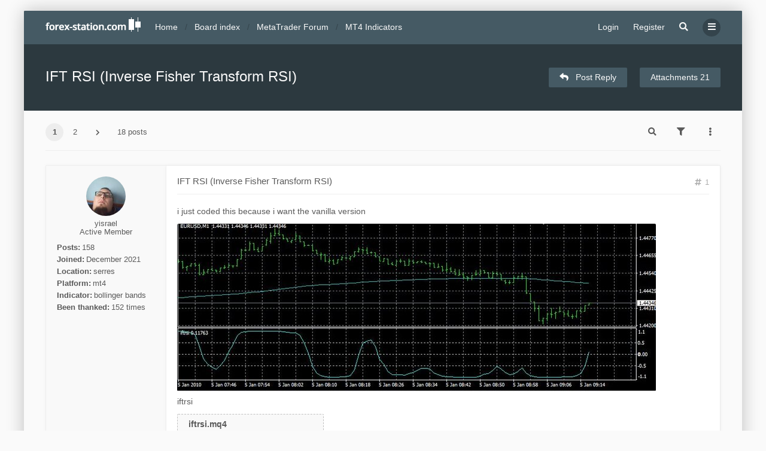

--- FILE ---
content_type: text/html; charset=UTF-8
request_url: https://forex-station.com/viewtopic.php?t=8474713&p=1295458450
body_size: 14708
content:

<!DOCTYPE html>
<html dir="ltr" lang="en-gb">
	<head>
<link rel="apple-touch-icon" sizes="180x180" href="/apple-touch-icon.png">
<link rel="manifest" href="/site.webmanifest">
<link rel="mask-icon" href="/safari-pinned-tab.svg" color="#5bbad5">
<meta name="msapplication-TileColor" content="#da532c">

	<meta name="theme-color" content="#59c5c7">
	<meta name="title" content="Forex Station | Advanced Technical Analysis Forum" />
	<meta name="keywords" content="forex forum, download forex indicators, forex systems, metatrader, mt4, mt5, technical indicators" />
<meta name="description" content="🥇 The world's #1 MT4 & MT5 developers. Our non-repainting MetaTrader indicators, Trading Systems & EA's are created in-house & 100% free to download."/>
		<meta charset="utf-8" />
		<meta http-equiv="X-UA-Compatible" content="IE=edge">
		<meta name="viewport" content="width=device-width, initial-scale=1" />
			
		<meta charset="utf-8">
		<meta http-equiv="X-UA-Compatible" content="IE=edge">
		<meta name="viewport" content="width=device-width, initial-scale=1">
		
		<title>IFT RSI (Inverse Fisher Transform RSI)</title>

		
					<link rel="canonical" href="https://forex-station.com/ift-rsi-inverse-fisher-transform-rsi-t8474713.html">
		
		<!--
			Style name: Ravaio
			Author: Gramziu
		--> 

					<link rel="stylesheet" href="https://forex-station.com/styles/ravaio/theme/stylesheet.min.css?assets_version=5578">
				
					
			
			<link rel="stylesheet" href="https://use.fontawesome.com/releases/v5.15.4/css/all.css" integrity="sha384-DyZ88mC6Up2uqS4h/KRgHuoeGwBcD4Ng9SiP4dIRy0EXTlnuz47vAwmeGwVChigm" crossorigin="anonymous">
				<link rel="stylesheet" href="https://forex-station.com/styles/ravaio/theme/cst.css?assets_version=5578">
 
		
		
		<style>
.chunk,
.chunk-inner {
	max-width: 1200px;
}
.site_logo {
	background-image: url("https://forex-station.com/ext/gramziu/ravaio/assets/site_logo.png");
	height: 24px;
	width: 159px;
}
.dropdown-profile {
	left: 200px;
}
.rtl .dropdown-profile {
	left: auto;
	right: 200px;
}
@media (min-width: 701px) {
	.postprofile {
		padding-right: 18px;
		width: 200px;
	}
	.postbody {
		margin-left: 200px;
	}
	.rtl .postprofile {
		padding-left: 18px;
		padding-right: 0;
	}
	.rtl .postbody {
		margin-right: 200px;
		margin-left: 0;
	}
}
@media (max-width: 700px) {
	.standard-profile {
		display: none;
	}
}
body {
	padding: 0 18px;
}
#wrap {
	border-radius: 2px;
	box-shadow: 0 0 30px rgba(0, 0, 0, 0.24);
	margin: 18px auto;
	max-width: 1200px;
}
#wrap-inner {
	background-color: #FFFFFF;
	border-radius: 2px;
}
.chunk {
	padding: 0 36px;
}
.chunk-inner {
	padding: 0 18px;
}
.chunk-10, .chunk-100, .chunk-125, .chunk-15, .chunk-20, .chunk-25, .chunk-30, .chunk-33, .chunk-35, .chunk-40, .chunk-45, .chunk-50, .chunk-55, .chunk-60, .chunk-65, .chunk-66, .chunk-70, .chunk-75, .chunk-80, .chunk-85, .chunk-90, .chunk-95 {
	padding: 0 18px;
}
#wrap-header,
#wrap-header-index {
	border-radius: 2px 2px 0 0;
}
.is-sticky #wrap-header,
.is-sticky #wrap-header-index {
	border-radius: 0;
}
#site-desc-full,
#site-desc-small,
#sub-header {
	border-radius: 2px 2px 0 0;
}
#wrap-footer {
	border-radius: 0 0 2px 2px;
}
#information {
	border-radius: 2px 2px 0 0;
}
@media (max-width: 1000px) {
	#wrap {
		margin: 0;
	}
	.chunk-inner {
		padding: 0;
	}
}
.is-sticky #wrap-header,
.is-sticky #wrap-header-index {
	border-radius: 0;
	box-shadow: 0 6px 6px -6px rgba(0, 0, 0, 0.42);
}
.anchor {
	margin-top: -56px;
	padding-top: 56px;
	display: block;
	float: left;
}
.postbody {
	background-color: transparent;
	border-width: 0 0 0 1px;
}
.rtl .postbody {
	border-width: 0 1px 0 0;
}
.post-actions {
	clear: both;
}
.postbody:after {
	clear: both;
	content: "";
	display: block;
}
.pm-self .postbody {
	border-width: 0 1px 0 0;
}
.rtl .pm-self .postbody {
	border-width: 0 0 0 1px;
}
.pm .postprofile,
.pm-self .postprofile {
	width: 53px;
}
@media (min-width: 701px) {
	.postprofile {
		padding: 18px;
	}
	.pm .postprofile,
	.pm-self .postprofile{
		padding: 18px 9px;
	}
}
@media (min-width: 601px) and (max-width: 700px) {
	.postprofile,
	.pm-self .postprofile {
		width: 53px;
	}
}
.post {
	background-color: rgb(249, 249, 249);
	border-color: #eeeeee;
	border-radius: 2px;
	border-style: solid;
	border-width: 1px;
	box-shadow: 0 0 6px rgba(0, 0, 0, 0.03);
}
.post.reported {
	border-color: #FFCFDB;
}
.post.unapproved {
	border-color: #FFCFBD;
}
@media (max-width: 600px) {
	.pm .postprofile,
	.pm-self .postprofile {
		margin: 0;
	}
}
#site-desc-full #page-description {
	top: ; left: ; right: ; bottom: ; text-align: center;
}
</style>
	<link rel="stylesheet" href="https://forex-station.com/ext/gramziu/ravaio/assets/colors.min.css?assets_version=5578">
<style>#index-link {
    display: block;
    position: absolute;
    left: 0;
    top: 0;
    right: 0;
    bottom: 0;
    font-size: 0;
}

.bbc_img {
    max-width: 100%;

}
.poster-online {
    background-color: #388e3c;
    border-color: #FFFFFF;

}

.emoji {
    cursor:text;
    height:1.5em;
    vertical-align:text-bottom;
    width:1.5em
}

.sub-header-buttons > * {
    position: relative;
}

.notice { opacity: 1 !important; }

#main-index + .background-deep {
    background-color: #F8F8F8;

}
#sidebar-recent-topics-forum a {
    font-weight: 500;
}

img.center {
    margin: 0 auto;
    display: block;
}

.responsive {
  max-width: 100%;
  height: auto;
}

.sub-header-buttons .button {
    margin-top: 3px;
    margin-bottom: 3px;
}
.table {
    border-radius:2px;
    border-spacing:0;
    border-collapse:initial;
}
.table th:first-child {
    border-top-left-radius:2px
}
.table th:last-child {
    border-top-right-radius:2px;
 }
.table tr+tr td {
    border-top-color:#eee;
    border-top-style:solid;
    border-top-width:1px;
}
.table tr:last-child td:first-child {
    border-bottom-left-radius:2px;
}
.table tr:last-child td:last-child {
    border-bottom-right-radius:2px;
}

#page-description {
    visibility: hidden;
    position: absolute;
}
.attachbox-item {
    padding: 0;
}
.attachbox-item {
    margin-bottom: 9px;
}</style>
		

		<link href="https://forex-station.com/ext/gfksx/thanksforposts/styles/ravaio/theme/thanks.css?assets_version=5578" rel="stylesheet" media="screen">
<link href="https://forex-station.com/ext/phpbb/pages/styles/ravaio/theme/pages_common.css?assets_version=5578" rel="stylesheet" media="screen">
<link href="https://forex-station.com/ext/stoker/adsenseads/styles/prosilver/theme/adsenseads.css?assets_version=5578" rel="stylesheet" media="screen">


			</head>
	<body id="phpbb" class="nojs notouch section-viewtopic ltr  variant-1">

		
		<div id="wrap">

			
		<div id="wrap-inner">

			
			<a id="top" class="anchor" accesskey="t"></a>
			<div id="wrap-header">
								<div class="site-header chunk">
					<a id="logo" href="https://forex-station.com" title="Home"><span class="imageset site_logo"></span></a>

					<nav>
						
						<ul class="site-nav">

							
							
							
							
							
																	<li>
										<a href="https://forex-station.com/ucp.php?mode=login&amp;redirect=viewtopic.php%3Fp%3D1295458450%26t%3D8474713&amp;sid=57eb836fad20370385eed21da9b086d5" title="Login" accesskey="x" data-toggle="modal" data-target="#quick-login" data-remote="false">Login</a>
									</li>
																									<li >
										<a href="https://forex-station.com/ucp.php?mode=register&amp;sid=57eb836fad20370385eed21da9b086d5">Register</a>
									</li>
								
								
							
							
															<li id="main-search-box" class="re-md-r">
									<a data-toggle="dropdown" class="w-drop" href="https://forex-station.com/search.php?sid=57eb836fad20370385eed21da9b086d5"><i class="fas fa-search"></i></a>
									<div class="dropdown-search">
										<form action="https://forex-station.com/search.php?sid=57eb836fad20370385eed21da9b086d5" method="get">
											<fieldset>
												<button type="submit" title="Search"><i class="fas fa-search"></i></button><div><input name="keywords" type="search" maxlength="128" title="Search for keywords" size="20" value="" placeholder="Search…" id="main-search" /></div>
												<input type="hidden" name="sid" value="57eb836fad20370385eed21da9b086d5" />

											</fieldset>
										</form>
									</div>
								</li>
							
							
							<li class="">
								<a data-toggle="dropdown" href="#" id="header-mini-menu"><i class="fas fa-bars"></i></a>
								<ul id="more-menu" class="dropdown-box">
																			<li id="main-search-box-md" class="re-md">
											<form action="https://forex-station.com/search.php?sid=57eb836fad20370385eed21da9b086d5" method="get">
												<fieldset>
													<button type="submit" title="Search"><i class="fas fa-search"></i></button><div><input name="keywords" type="search" maxlength="128" title="Search for keywords" size="20" value="" placeholder="Search…" id="main-search-md" /></div>
													<input type="hidden" name="sid" value="57eb836fad20370385eed21da9b086d5" />

												</fieldset>
											</form>
										</li>
									
									
<li class="separator re-md"></li>

																																																	<li><a href="https://forex-station.com/unanswered.html"><i class="far fa-comment fa-fw"></i>Unanswered topics</a></li>
										<li><a href="https://forex-station.com/active-topics.html"><i class="far fa-comment-dots fa-fw"></i>Active topics</a></li>
									
									<li><a href="/forex-economic-calendar?sid=57eb836fad20370385eed21da9b086d5"><i class="far fa-calendar fa-fw"></i>Forex Calendar</a></li>								</ul>
							</li>

							
						</ul>

						<ol itemscope itemtype="https://schema.org/BreadcrumbList" id="breadcrumbs" class="bread-topic"><li itemprop="itemListElement" itemscope itemtype="https://schema.org/ListItem">
			<a itemprop="item" itemtype="https://schema.org/Thing" itemscope href="https://forex-station.com" itemid="https://forex-station.com" data-navbar-reference="home">
				<span itemprop="name">Home</span>
			</a>
			<meta itemprop="position" content="1">
		</li><li itemprop="itemListElement" itemscope itemtype="https://schema.org/ListItem" class="crumb-solid">
		<a itemprop="item" itemtype="https://schema.org/Thing" itemscope href="https://forex-station.com/" itemid="https://forex-station.com/" accesskey="h" data-navbar-reference="index">
			<span itemprop="name">Board index</span>
		</a>
		<meta itemprop="position" content="2">
	</li><li itemprop="itemListElement" itemscope itemtype="https://schema.org/ListItem">
			<a itemprop="item" itemtype="https://schema.org/Thing" itemscope href="https://forex-station.com/metatrader-forum-f578480.html" itemid="https://forex-station.com/metatrader-forum-f578480.html" data-forum-id="578480">
				<span itemprop="name">MetaTrader Forum</span>
			</a>
			<meta itemprop="position" content="3">
		</li><li itemprop="itemListElement" itemscope itemtype="https://schema.org/ListItem">
			<a itemprop="item" itemtype="https://schema.org/Thing" itemscope href="https://forex-station.com/mt4-indicators-f579496.html" itemid="https://forex-station.com/mt4-indicators-f579496.html" data-forum-id="579496">
				<span itemprop="name">MT4 Indicators</span>
			</a>
			<meta itemprop="position" content="4">
		</li></ol>
					</nav>
				</div>
							</div>

			

			<a id="start_here" class="anchor"></a>

			<div id="page-body" class="page-body" role="main">

				<script defer src="https://static.cloudflareinsights.com/beacon.min.js/vcd15cbe7772f49c399c6a5babf22c1241717689176015" integrity="sha512-ZpsOmlRQV6y907TI0dKBHq9Md29nnaEIPlkf84rnaERnq6zvWvPUqr2ft8M1aS28oN72PdrCzSjY4U6VaAw1EQ==" data-cf-beacon='{"rayId":"90f278108f3fe7f1","serverTiming":{"name":{"cfExtPri":true,"cfL4":true,"cfSpeedBrain":true,"cfCacheStatus":true}},"version":"2025.1.0","token":"0d1ee81a65cc409aa6e02cef6fae8e5c"}' crossorigin="anonymous" type="1b889c52bd739c0eba5a8e87-text/javascript"></script>
<script defer src="https://static.cloudflareinsights.com/beacon.min.js/vcd15cbe7772f49c399c6a5babf22c1241717689176015" integrity="sha512-ZpsOmlRQV6y907TI0dKBHq9Md29nnaEIPlkf84rnaERnq6zvWvPUqr2ft8M1aS28oN72PdrCzSjY4U6VaAw1EQ==" data-cf-beacon='{"rayId":"936367c1edd0a870","serverTiming":{"name":{"cfExtPri":true,"cfL4":true,"cfSpeedBrain":true,"cfCacheStatus":true}},"version":"2025.4.0-1-g37f21b1","token":"0d1ee81a65cc409aa6e02cef6fae8e5c"}' crossorigin="anonymous" type="57a03eaa431443fbeb8d395b-text/javascript"></script>
<script src="/cdn-cgi/scripts/7d0fa10a/cloudflare-static/rocket-loader.min.js" data-cf-settings="1b889c52bd739c0eba5a8e87-|49" defer type="57a03eaa431443fbeb8d395b-text/javascript"></script><script defer src="https://static.cloudflareinsights.com/beacon.min.js/vcd15cbe7772f49c399c6a5babf22c1241717689176015" integrity="sha512-ZpsOmlRQV6y907TI0dKBHq9Md29nnaEIPlkf84rnaERnq6zvWvPUqr2ft8M1aS28oN72PdrCzSjY4U6VaAw1EQ==" data-cf-beacon='{"rayId":"94659fac1e08a7f3","serverTiming":{"name":{"cfExtPri":true,"cfL4":true,"cfSpeedBrain":true,"cfCacheStatus":true}},"version":"2025.4.0-1-g37f21b1","token":"0d1ee81a65cc409aa6e02cef6fae8e5c"}' crossorigin="anonymous"></script>
<script src="/cdn-cgi/scripts/7d0fa10a/cloudflare-static/rocket-loader.min.js" data-cf-settings="57a03eaa431443fbeb8d395b-|49" defer></script>
<div id="sub-header" class="sub-header">
	
	<div class="chunk">
		<div class="sub-header-title">
						<h2 class="topic-title"><a href="https://forex-station.com/ift-rsi-inverse-fisher-transform-rsi-t8474713.html">IFT RSI (Inverse Fisher Transform RSI)</a></h2>

			
					</div>

					<div class="sub-header-buttons">
				
									<a href="https://forex-station.com/posting.php?mode=reply&amp;t=8474713&amp;sid=57eb836fad20370385eed21da9b086d5" class="button icon-button reply-icon" title="Post a reply">
						<i class="fas fa-reply"></i><span>Post Reply</span>					</a>
				
					<a href="/attach?t=8474713&amp;sid=57eb836fad20370385eed21da9b086d5" title="Topic Attachments" class="button icon-button">Attachments 21</a>
			</div>
			</div>
</div>


<div id="mbrs" class="background-main">
	<div class="chunk">

		<ol id="breadcrumbs-mid" class="re-md bread-topic"><li>
			<a href="https://forex-station.com">Home</a>
		</li><li class="crumb-solid">
		<a href="https://forex-station.com/">Board index</a>
	</li><li>
			<a href="https://forex-station.com/metatrader-forum-f578480.html">MetaTrader Forum</a>
		</li><li>
			<a href="https://forex-station.com/mt4-indicators-f579496.html">MT4 Indicators</a>
		</li></ol>

		
		<div class="action-bar-top">

							<div class="pagination">
					<ul><li class="active"><span>1</span></li><li><a href="https://forex-station.com/ift-rsi-inverse-fisher-transform-rsi-t8474713-10.html" role="button">2</a></li><li class="next"><a href="https://forex-station.com/ift-rsi-inverse-fisher-transform-rsi-t8474713-10.html" rel="next" role="button"><i class="fas fa-chevron-right"></i></a></li></ul>18 posts
				</div>
			
			
							<div>
					<a class="button-round" data-toggle="dropdown" href="https://forex-station.com/search.php?sid=57eb836fad20370385eed21da9b086d5"><i class="fas fa-search"></i></a>
					<div class="dropdown-search">
						<form method="get" id="topic-search" action="https://forex-station.com/search.php?sid=57eb836fad20370385eed21da9b086d5">
							<fieldset>
								<button type="submit" title="Search"><i class="fas fa-search"></i></button><div><input type="search" name="keywords" id="search_keywords" size="20" placeholder="Search this topic…" /></div>
								<input type="hidden" name="t" value="8474713" />
<input type="hidden" name="sf" value="msgonly" />
<input type="hidden" name="sid" value="57eb836fad20370385eed21da9b086d5" />

							</fieldset>
						</form>
					</div>
				</div>
										<div>
					<span class="button-round" data-toggle="dropdown"><i class="fas fa-filter"></i></span>
					<div class="dropdown-box-big">
						<form method="post" action="https://forex-station.com/ift-rsi-inverse-fisher-transform-rsi-t8474713.html">
							<fieldset>
								<div class="dropdown-header"><h5>Display posts from previous</h5></div>
								<div class="dropdown-body"><select class="selectpicker" data-width="100%" data-style="btn btn-default form-control" data-container="body" name="st" id="st"><option value="0" selected="selected">All posts</option><option value="1">1 day</option><option value="7">7 days</option><option value="14">2 weeks</option><option value="30">1 month</option><option value="90">3 months</option><option value="180">6 months</option><option value="365">1 year</option></select></div>
								<div class="dropdown-header"><h5>Sort by</h5></div>
								<div class="dropdown-body">
									<select class="selectpicker" data-width="100%" data-style="btn btn-default form-control" data-container="body" name="sk" id="sk"><option value="a">Author</option><option value="t" selected="selected">Post time</option><option value="s">Subject</option></select><select class="selectpicker" data-width="100%" data-style="btn btn-default form-control" data-container="body" name="sd" id="sd"><option value="a" selected="selected">Ascending</option><option value="d">Descending</option></select>
								</div>
								<div class="dropdown-footer"><input type="submit" name="sort" value="Go" /></div>
							</fieldset>
						</form>
					</div>
				</div>
										<div>
					<span class="button-round" data-toggle="dropdown"><i class="fas fa-ellipsis-v"></i></span>
					<ul class="dropdown-box">
																																											<li>
								<a href="https://forex-station.com/ift-rsi-inverse-fisher-transform-rsi-t8474713.html?view=print" title="Print view" accesskey="p"><i class="fas fa-print fa-fw"></i>Print view</a>
							</li>
																	</ul>
				</div>
								</div>

				
		
		</div>
		<div class="chunk">
	<div class="content-main">
	<div class="content-main-inner">

											<a id="p1295458340" class="anchor"></a>
			<div data-id="p1295458340" class="post has-profile bg2">

				<aside class="postprofile" id="profile1295458340">
					<div class="has-profile-rank has-avatar">
						<div class="avatar-container">
																													<a href="https://forex-station.com/member4948119.html?sid=57eb836fad20370385eed21da9b086d5" class="avatar"><img class="avatar" src="https://forex-station.com/download/file.php?avatar=4948119_1639721854.jpg" width="88" height="88" alt="User avatar" /></a>																				</div>
						<div class="clear"></div>
												<a href="https://forex-station.com/member4948119.html?sid=57eb836fad20370385eed21da9b086d5" class="username">yisrael</a>													<span class="re-md-r"><br>
							Active Member
														</span>
												
						<div class="standard-profile">
							<dl class="profile-info">
								
																	<dt>Posts:</dt>
									<dd><a href="https://forex-station.com/member4948119-posts.html">158</a>									</dd>
								
																	<dt>Joined:</dt>
									<dd>December 2021</dd>
								
								
								
																																			<dt>Location:</dt>
										<dd>serres</dd>
																																				<dt>Platform:</dt>
										<dd>mt4</dd>
																																				<dt>Indicator:</dt>
										<dd>bollinger bands</dd>
																									    <dt>Been&nbsp;thanked:</dt><dd><a href="/thankslist/givens/4948119/false?tslash=&amp;sid=57eb836fad20370385eed21da9b086d5">152 times</a></dd>
							</dl>

						</div>
					</div>
				</aside>

				<article id="1295458340" class="postbody">
										<div id="post_content1295458340">

					
										<h3><a href="https://forex-station.com/post1295458340.html#p1295458340">IFT RSI (Inverse Fisher Transform RSI)</a></h3>

										<a href="https://forex-station.com/post1295458340.html#p1295458340" class="post-number">
						<i class="fas fa-hashtag"></i>
						<span>1</span>
					</a>
					
					<span class="re-md post-author-r">by <a href="https://forex-station.com/member4948119.html?sid=57eb836fad20370385eed21da9b086d5" class="username">yisrael</a></span>

					
					
					
					<div class="post-content">i just coded this because i want the vanilla version<br>

<div class="inline-attachment">	
		
				<div class="thumbnail">
			<a href="https://forex-station.com/download/file.php?id=3409871&amp;sid=57eb836fad20370385eed21da9b086d5&amp;mode=view" class="g-image">
				<img src="https://forex-station.com/download/file.php?id=3409871&amp;t=1&amp;sid=57eb836fad20370385eed21da9b086d5" class="post-image" alt="iftrsi" />
			</a>
							<span class="file-comment">iftrsi</span>
					</div>
		
		
		
		
	
</div>

<div class="inline-attachment">	
		
		
		
				<a class="file" href="https://forex-station.com/download/file.php?id=3409872&amp;sid=57eb836fad20370385eed21da9b086d5">
							<span class="imageset icon_topic_attach"></span>
						<span class="file-name">iftrsi.mq4</span>
							<span class="file-comment">iftrsi download</span>
						<span class="file-downloads">Downloaded 550 times</span> <span class="file-size">2.48 KiB</span>
		</a>
		
		
	
</div></div>

					
															
															
					<div id='list_thanks1295458340'>
	<div class="notice">
		<dl>
			
			<dt>These users thanked the author <a href="https://forex-station.com/member4948119.html?sid=57eb836fad20370385eed21da9b086d5" class="username">yisrael</a> for the post (total 5):</dt>
			<dd><a href="https://forex-station.com/member4929474.html?sid=57eb836fad20370385eed21da9b086d5" class="username">moey_dw</a>, <a href="https://forex-station.com/member4930192.html?sid=57eb836fad20370385eed21da9b086d5" class="username">marek111</a>, <a href="https://forex-station.com/member4947207.html?sid=57eb836fad20370385eed21da9b086d5" class="username">Borshchov A.N.</a>, <a href="https://forex-station.com/member4940454.html?sid=57eb836fad20370385eed21da9b086d5" class="username">andrei-1</a>, <a href="https://forex-station.com/member4938228.html?sid=57eb836fad20370385eed21da9b086d5" class="username">ZZTop</a></dd>
		</dl>
	</div>
</div>
<div id='div_post_reput1295458340'>
	<div class="notice">
		<dl>
			<dt class="small"><strong>Rating:</strong>&nbsp;3%</dt>
			<dd>
						</dd>
		</dl>
	</div>
</div>
					<div id="sig1295458340" class="post-signature">A famous quote in documentary "Money Robots":55% winrate is enough to make money</div>					


					
																													<ul class="post-actions">
									

																																																									<li>
										<a href="https://forex-station.com/posting.php?mode=quote&amp;p=1295458340&amp;sid=57eb836fad20370385eed21da9b086d5" title="Reply with quote">
											<i class="fas fa-quote-left"></i>
											<span>Quote</span>
										</a>
									</li>
																<li class="right post-date">
									<a href="https://forex-station.com/post1295458340.html#p1295458340">
										<i class="far fa-clock"></i>
										<span><time datetime="2022-02-17T20:33:56+00:00">Fri Feb 18, 2022 7:33 am</time></span>
									</a>
								</li>
															</ul>
																						
					</div>
														</article>
			</div>

			<div class="panel viewtopicads" style="background-color:#FAFAFA">
<div>
		<center>
<script async src="https://pagead2.googlesyndication.com/pagead/js/adsbygoogle.js?client=ca-pub-4522130838378759"
     crossorigin="anonymous"></script>
<!-- Fixed Banner 1 -->
<ins class="adsbygoogle"
     style="display:block"
     data-ad-client="ca-pub-4522130838378759"
     data-ad-slot="3999916530"
     data-ad-format="auto"
     data-full-width-responsive="true"></ins>
<script>
     (adsbygoogle = window.adsbygoogle || []).push({});
</script>
</center>
<br>
</div>
</div>
<hr class="divider" />
											<a id="p1295458350" class="anchor"></a>
			<div data-id="p1295458350" class="post has-profile bg1">

				<aside class="postprofile" id="profile1295458350">
					<div class="has-profile-rank has-avatar">
						<div class="avatar-container">
																													<a href="https://forex-station.com/member4929474.html?sid=57eb836fad20370385eed21da9b086d5" class="avatar"><img class="avatar" src="https://forex-station.com/download/file.php?avatar=4929474_1701929493.png" width="100" height="100" alt="User avatar" /></a>																				</div>
						<div class="clear"></div>
												<a href="https://forex-station.com/member4929474.html?sid=57eb836fad20370385eed21da9b086d5" class="username">moey_dw</a>													<span class="re-md-r"><br>
							The GIF-ted One
														</span>
												
						<div class="standard-profile">
							<dl class="profile-info">
								
																	<dt>Posts:</dt>
									<dd><a href="https://forex-station.com/member4929474-posts.html">3583</a>									</dd>
								
																	<dt>Joined:</dt>
									<dd>November 2017</dd>
								
								
								
																																			<dt>Location:</dt>
										<dd>USA</dd>
																																				<dt>Platform:</dt>
										<dd>TOS &amp; MT4</dd>
																																				<dt>Indicator:</dt>
										<dd>Check my signature</dd>
																									    <dt>Been&nbsp;thanked:</dt><dd><a href="/thankslist/givens/4929474/false?tslash=&amp;sid=57eb836fad20370385eed21da9b086d5">3592 times</a></dd>
							</dl>

						</div>
					</div>
				</aside>

				<article id="1295458350" class="postbody">
										<div id="post_content1295458350">

					
										<h3><a href="https://forex-station.com/post1295458350.html#p1295458350">Re: IFT RSI (Inverse Fisher Transform RSI)</a></h3>

										<a href="https://forex-station.com/post1295458350.html#p1295458350" class="post-number">
						<i class="fas fa-hashtag"></i>
						<span>2</span>
					</a>
					
					<span class="re-md post-author-r">by <a href="https://forex-station.com/member4929474.html?sid=57eb836fad20370385eed21da9b086d5" class="username">moey_dw</a></span>

					
					
					
					<div class="post-content"><blockquote cite="https://forex-station.com/post1295458340.html#p1295458340"><i class="fas fa-quote-right"></i><div><cite><a href="https://forex-station.com/memberlist.php?mode=viewprofile&amp;u=4948119&amp;sid=57eb836fad20370385eed21da9b086d5">yisrael</a> wrote: <a href="https://forex-station.com/post1295458340.html#p1295458340" class="right" data-post-id="1295458340" onclick="if(document.getElementById(hash.substr(1)))href=hash"><i class="fas fa-link"></i></a><span class="right">Fri Feb 18, 2022 7:33 am</span></cite>
i just coded this because i want the vanilla version<br>
iftrsi.mq4
</div></blockquote>

thx man nice coding........ it's good to have stand alone versions like dis cos sometimes need it to refer to!!! For coding projects  <img class="smilies" src="https://forex-station.com/images/smilies/icon_thumbup.png" width="20" height="20" alt=":thumbup:" title="Like">  <img class="smilies" src="https://forex-station.com/images/smilies/icon_thumbup.png" width="20" height="20" alt=":thumbup:" title="Like">  <img class="smilies" src="https://forex-station.com/images/smilies/icon_thumbup.png" width="20" height="20" alt=":thumbup:" title="Like"> <br>
<br>
pls share any more vanilla ones u make bro.....</div>

					
															
															
					<div id='list_thanks1295458350'>
	<div class="notice">
		<dl>
			
			<dt>These users thanked the author <a href="https://forex-station.com/member4929474.html?sid=57eb836fad20370385eed21da9b086d5" class="username">moey_dw</a> for the post: </dt>
			<dd><a href="https://forex-station.com/member4930192.html?sid=57eb836fad20370385eed21da9b086d5" class="username">marek111</a></dd>
		</dl>
	</div>
</div>
<div id='div_post_reput1295458350'>
	<div class="notice">
		<dl>
			<dt class="small"><strong>Rating:</strong>&nbsp;0.6%</dt>
			<dd>
						</dd>
		</dl>
	</div>
</div>
					<div id="sig1295458350" class="post-signature"><span style="font-size: 85%; line-height: normal">Official Forex-station GIF animator at your service <img alt="👨‍⚖️" class="emoji smilies" draggable="false" src="//cdn.jsdelivr.net/gh/twitter/twemoji@latest/assets/svg/1f468-200d-2696-fe0f.svg"><br>
The <a href="https://forex-station.com/post1295452589.html#p1295452589" class="postlink">best divergence indicator</a> in the world.</span></div>					


					
																													<ul class="post-actions">
									

																																																									<li>
										<a href="https://forex-station.com/posting.php?mode=quote&amp;p=1295458350&amp;sid=57eb836fad20370385eed21da9b086d5" title="Reply with quote">
											<i class="fas fa-quote-left"></i>
											<span>Quote</span>
										</a>
									</li>
																<li class="right post-date">
									<a href="https://forex-station.com/post1295458350.html#p1295458350">
										<i class="far fa-clock"></i>
										<span><time datetime="2022-02-18T03:55:42+00:00">Fri Feb 18, 2022 2:55 pm</time></span>
									</a>
								</li>
															</ul>
																						
					</div>
														</article>
			</div>

														<a id="p1295458355" class="anchor"></a>
			<div data-id="p1295458355" class="post has-profile bg2">

				<aside class="postprofile" id="profile1295458355">
					<div class="has-profile-rank has-avatar">
						<div class="avatar-container">
																													<a href="https://forex-station.com/member4929056.html?sid=57eb836fad20370385eed21da9b086d5" class="avatar"><img class="avatar" src="https://forex-station.com/download/file.php?avatar=4929056_1586276556.png" width="100" height="100" alt="User avatar" /></a>																				</div>
						<div class="clear"></div>
												<a href="https://forex-station.com/member4929056.html?sid=57eb836fad20370385eed21da9b086d5" class="username">Deez</a>													<span class="re-md-r"><br>
							Accomplished Trader
														</span>
												
						<div class="standard-profile">
							<dl class="profile-info">
								
																	<dt>Posts:</dt>
									<dd><a href="https://forex-station.com/member4929056-posts.html">1632</a>									</dd>
								
																	<dt>Joined:</dt>
									<dd>August 2017</dd>
								
								
								
																																			<dt>Location:</dt>
										<dd>South Africa</dd>
																																				<dt>Platform:</dt>
										<dd>IQ Options</dd>
																																				<dt>Indicator:</dt>
										<dd>PSA</dd>
																									    <dt>Been&nbsp;thanked:</dt><dd><a href="/thankslist/givens/4929056/false?tslash=&amp;sid=57eb836fad20370385eed21da9b086d5">681 times</a></dd>
							</dl>

						</div>
					</div>
				</aside>

				<article id="1295458355" class="postbody">
										<div id="post_content1295458355">

					
										<h3><a href="https://forex-station.com/post1295458355.html#p1295458355">Re: IFT RSI (Inverse Fisher Transform RSI)</a></h3>

										<a href="https://forex-station.com/post1295458355.html#p1295458355" class="post-number">
						<i class="fas fa-hashtag"></i>
						<span>3</span>
					</a>
					
					<span class="re-md post-author-r">by <a href="https://forex-station.com/member4929056.html?sid=57eb836fad20370385eed21da9b086d5" class="username">Deez</a></span>

					
					
					
					<div class="post-content">Incase you want to look at the code.</div>

					
															
																<div class="attachbox">
							<div class="">
																	<div class="attachbox-item">
											
		
				<div class="thumbnail">
			<a href="https://forex-station.com/download/file.php?id=3409880&amp;sid=57eb836fad20370385eed21da9b086d5&amp;mode=view" class="g-image">
				<img src="https://forex-station.com/download/file.php?id=3409880&amp;t=1&amp;sid=57eb836fad20370385eed21da9b086d5" class="post-image" alt="Capture.PNG" />
			</a>
					</div>
		
		
		
		
	

									</div>
																	<div class="attachbox-item">
											
		
		
		
				<a class="file" href="https://forex-station.com/download/file.php?id=3409881&amp;sid=57eb836fad20370385eed21da9b086d5">
							<span class="imageset icon_topic_attach"></span>
						<span class="file-name">Dynamic zone - pa IFT of RSI smoothed_alerts_lines_arrows.mq4</span>
						<span class="file-downloads">Downloaded 583 times</span> <span class="file-size">28.15 KiB</span>
		</a>
		
		
	

									</div>
															</div>
						</div>
										
					<div id='list_thanks1295458355'>
	<div class="notice">
		<dl>
			
			<dt>These users thanked the author <a href="https://forex-station.com/member4929056.html?sid=57eb836fad20370385eed21da9b086d5" class="username">Deez</a> for the post: </dt>
			<dd><a href="https://forex-station.com/member4931142.html?sid=57eb836fad20370385eed21da9b086d5" class="username">k_khan_bt</a></dd>
		</dl>
	</div>
</div>
<div id='div_post_reput1295458355'>
	<div class="notice">
		<dl>
			<dt class="small"><strong>Rating:</strong>&nbsp;0.6%</dt>
			<dd>
						</dd>
		</dl>
	</div>
</div>
										


					
																													<ul class="post-actions">
									

																																																									<li>
										<a href="https://forex-station.com/posting.php?mode=quote&amp;p=1295458355&amp;sid=57eb836fad20370385eed21da9b086d5" title="Reply with quote">
											<i class="fas fa-quote-left"></i>
											<span>Quote</span>
										</a>
									</li>
																<li class="right post-date">
									<a href="https://forex-station.com/post1295458355.html#p1295458355">
										<i class="far fa-clock"></i>
										<span><time datetime="2022-02-18T06:30:05+00:00">Fri Feb 18, 2022 5:30 pm</time></span>
									</a>
								</li>
															</ul>
																						
					</div>
														</article>
			</div>

														<a id="p1295458357" class="anchor"></a>
			<div data-id="p1295458357" class="post has-profile bg1">

				<aside class="postprofile" id="profile1295458357">
					<div class="has-profile-rank has-avatar">
						<div class="avatar-container">
																													<a href="https://forex-station.com/member4948119.html?sid=57eb836fad20370385eed21da9b086d5" class="avatar"><img class="avatar" src="https://forex-station.com/download/file.php?avatar=4948119_1639721854.jpg" width="88" height="88" alt="User avatar" /></a>																				</div>
						<div class="clear"></div>
												<a href="https://forex-station.com/member4948119.html?sid=57eb836fad20370385eed21da9b086d5" class="username">yisrael</a>													<span class="re-md-r"><br>
							Active Member
														</span>
												
						<div class="standard-profile">
							<dl class="profile-info">
								
																	<dt>Posts:</dt>
									<dd><a href="https://forex-station.com/member4948119-posts.html">158</a>									</dd>
								
																	<dt>Joined:</dt>
									<dd>December 2021</dd>
								
								
								
																																			<dt>Location:</dt>
										<dd>serres</dd>
																																				<dt>Platform:</dt>
										<dd>mt4</dd>
																																				<dt>Indicator:</dt>
										<dd>bollinger bands</dd>
																									    <dt>Been&nbsp;thanked:</dt><dd><a href="/thankslist/givens/4948119/false?tslash=&amp;sid=57eb836fad20370385eed21da9b086d5">152 times</a></dd>
							</dl>

						</div>
					</div>
				</aside>

				<article id="1295458357" class="postbody">
										<div id="post_content1295458357">

					
										<h3><a href="https://forex-station.com/post1295458357.html#p1295458357">Re: IFT RSI (Inverse Fisher Transform RSI)</a></h3>

										<a href="https://forex-station.com/post1295458357.html#p1295458357" class="post-number">
						<i class="fas fa-hashtag"></i>
						<span>4</span>
					</a>
					
					<span class="re-md post-author-r">by <a href="https://forex-station.com/member4948119.html?sid=57eb836fad20370385eed21da9b086d5" class="username">yisrael</a></span>

					
					
					
					<div class="post-content"><blockquote cite="https://forex-station.com/post1295458355.html#p1295458355"><i class="fas fa-quote-right"></i><div><cite><a href="https://forex-station.com/memberlist.php?mode=viewprofile&amp;u=4929056&amp;sid=57eb836fad20370385eed21da9b086d5">Deez</a> wrote: <a href="https://forex-station.com/post1295458355.html#p1295458355" class="right" data-post-id="1295458355" onclick="if(document.getElementById(hash.substr(1)))href=hash"><i class="fas fa-link"></i></a><span class="right">Fri Feb 18, 2022 5:30 pm</span></cite>
Incase you want to look at the code.<br>

</div></blockquote>

wow... the code size is 11.35 times bigger than the vanilla version</div>

					
															
															
					<div id='list_thanks1295458357'>
	<div class="notice">
		<dl>
			
			<dt>These users thanked the author <a href="https://forex-station.com/member4948119.html?sid=57eb836fad20370385eed21da9b086d5" class="username">yisrael</a> for the post: </dt>
			<dd><a href="https://forex-station.com/member4940454.html?sid=57eb836fad20370385eed21da9b086d5" class="username">andrei-1</a></dd>
		</dl>
	</div>
</div>
<div id='div_post_reput1295458357'>
	<div class="notice">
		<dl>
			<dt class="small"><strong>Rating:</strong>&nbsp;0.6%</dt>
			<dd>
						</dd>
		</dl>
	</div>
</div>
					<div id="sig1295458357" class="post-signature">A famous quote in documentary "Money Robots":55% winrate is enough to make money</div>					


					
																													<ul class="post-actions">
									

																																																									<li>
										<a href="https://forex-station.com/posting.php?mode=quote&amp;p=1295458357&amp;sid=57eb836fad20370385eed21da9b086d5" title="Reply with quote">
											<i class="fas fa-quote-left"></i>
											<span>Quote</span>
										</a>
									</li>
																<li class="right post-date">
									<a href="https://forex-station.com/post1295458357.html#p1295458357">
										<i class="far fa-clock"></i>
										<span><time datetime="2022-02-18T07:38:27+00:00">Fri Feb 18, 2022 6:38 pm</time></span>
									</a>
								</li>
															</ul>
																						
					</div>
														</article>
			</div>

														<a id="p1295458360" class="anchor"></a>
			<div data-id="p1295458360" class="post has-profile bg2">

				<aside class="postprofile" id="profile1295458360">
					<div class="has-profile-rank has-avatar">
						<div class="avatar-container">
																													<a href="https://forex-station.com/member4948119.html?sid=57eb836fad20370385eed21da9b086d5" class="avatar"><img class="avatar" src="https://forex-station.com/download/file.php?avatar=4948119_1639721854.jpg" width="88" height="88" alt="User avatar" /></a>																				</div>
						<div class="clear"></div>
												<a href="https://forex-station.com/member4948119.html?sid=57eb836fad20370385eed21da9b086d5" class="username">yisrael</a>													<span class="re-md-r"><br>
							Active Member
														</span>
												
						<div class="standard-profile">
							<dl class="profile-info">
								
																	<dt>Posts:</dt>
									<dd><a href="https://forex-station.com/member4948119-posts.html">158</a>									</dd>
								
																	<dt>Joined:</dt>
									<dd>December 2021</dd>
								
								
								
																																			<dt>Location:</dt>
										<dd>serres</dd>
																																				<dt>Platform:</dt>
										<dd>mt4</dd>
																																				<dt>Indicator:</dt>
										<dd>bollinger bands</dd>
																									    <dt>Been&nbsp;thanked:</dt><dd><a href="/thankslist/givens/4948119/false?tslash=&amp;sid=57eb836fad20370385eed21da9b086d5">152 times</a></dd>
							</dl>

						</div>
					</div>
				</aside>

				<article id="1295458360" class="postbody">
										<div id="post_content1295458360">

					
										<h3><a href="https://forex-station.com/post1295458360.html#p1295458360">Re: IFT RSI (Inverse Fisher Transform RSI)</a></h3>

										<a href="https://forex-station.com/post1295458360.html#p1295458360" class="post-number">
						<i class="fas fa-hashtag"></i>
						<span>5</span>
					</a>
					
					<span class="re-md post-author-r">by <a href="https://forex-station.com/member4948119.html?sid=57eb836fad20370385eed21da9b086d5" class="username">yisrael</a></span>

					
					
					
					<div class="post-content">a did 10 trades and got 9/10 with this strategy<br>
i call it max momentum.<br>
you need the rsi , the iftrsi, the zig zag (default inputs),the Keltner channel( 200 period,ema,1 atr shift).<br>
i am aiming for 1/1 reward/risk ratio.<br>
the stop-loss and tp are based on the pullback of the zig-zag.<br>
when price is below the Keltner channel you're looking for  sell opportunities (x6)<br>
when price is above the Keltner channel you're looking for buy  opportunities.<br>
when it is inside the band it is considered a range and you dont trade.<br>
you get max momentum  with the rsi when it crossed the 50 line (for long -cross to the upside,for short-cross to the downside)<br>
you get max momentum with the iftrsi when it is above the 0.5 for longs, -0.5 for short.<br>
the idea is simple ...it is to catch  the momentum that is most high<br>
<br>
THIS IS A SELL TRADE<br>
see at image at x3...rsi is below 50,but not oversold<br>
see now x2  the iftrsi is crossing the -0.5 level<br>
x1 is a extra rule ....the iftrsi should have a value above 0.6 in the candle of the pullback (x4)...this is iffy, i can explain it better...basically before the cross the iftrsi has a high value<br>
x4 by the red line is the stoploss and x5 is the takeprofit<br>

<div class="inline-attachment">	
		
				<div class="thumbnail">
			<a href="https://forex-station.com/download/file.php?id=3409886&amp;sid=57eb836fad20370385eed21da9b086d5&amp;mode=view" class="g-image">
				<img src="https://forex-station.com/download/file.php?id=3409886&amp;t=1&amp;sid=57eb836fad20370385eed21da9b086d5" class="post-image" alt="the stategy" />
			</a>
							<span class="file-comment">the stategy</span>
					</div>
		
		
		
		
	
</div></div>

					
															
															
					<div id='list_thanks1295458360'>
	<div class="notice">
		<dl>
			
			<dt>These users thanked the author <a href="https://forex-station.com/member4948119.html?sid=57eb836fad20370385eed21da9b086d5" class="username">yisrael</a> for the post (total 3):</dt>
			<dd><a href="https://forex-station.com/member4947207.html?sid=57eb836fad20370385eed21da9b086d5" class="username">Borshchov A.N.</a>, <a href="https://forex-station.com/member4929474.html?sid=57eb836fad20370385eed21da9b086d5" class="username">moey_dw</a>, <a href="https://forex-station.com/member4948923.html?sid=57eb836fad20370385eed21da9b086d5" class="username">excellence</a></dd>
		</dl>
	</div>
</div>
<div id='div_post_reput1295458360'>
	<div class="notice">
		<dl>
			<dt class="small"><strong>Rating:</strong>&nbsp;1.8%</dt>
			<dd>
						</dd>
		</dl>
	</div>
</div>
					<div id="sig1295458360" class="post-signature">A famous quote in documentary "Money Robots":55% winrate is enough to make money</div>					


					
																													<ul class="post-actions">
									

																																																									<li>
										<a href="https://forex-station.com/posting.php?mode=quote&amp;p=1295458360&amp;sid=57eb836fad20370385eed21da9b086d5" title="Reply with quote">
											<i class="fas fa-quote-left"></i>
											<span>Quote</span>
										</a>
									</li>
																<li class="right post-date">
									<a href="https://forex-station.com/post1295458360.html#p1295458360">
										<i class="far fa-clock"></i>
										<span><time datetime="2022-02-18T08:09:31+00:00">Fri Feb 18, 2022 7:09 pm</time></span>
									</a>
								</li>
															</ul>
																						
					</div>
														</article>
			</div>

			<div class="panel viewtopicads" style="background-color:#FAFAFA">
<div>
		<center>
<script async src="https://pagead2.googlesyndication.com/pagead/js/adsbygoogle.js?client=ca-pub-4522130838378759"
     crossorigin="anonymous"></script>
<!-- Fixed Banner 2 -->
<ins class="adsbygoogle"
     style="display:block"
     data-ad-client="ca-pub-4522130838378759"
     data-ad-slot="1965947427"
     data-ad-format="auto"
     data-full-width-responsive="true"></ins>
<script>
     (adsbygoogle = window.adsbygoogle || []).push({});
</script>
</center>
<br>
</div>
</div>
<hr class="divider" />
											<a id="p1295458369" class="anchor"></a>
			<div data-id="p1295458369" class="post has-profile bg1">

				<aside class="postprofile" id="profile1295458369">
					<div class="has-profile-rank has-avatar">
						<div class="avatar-container">
																													<a href="https://forex-station.com/member4929474.html?sid=57eb836fad20370385eed21da9b086d5" class="avatar"><img class="avatar" src="https://forex-station.com/download/file.php?avatar=4929474_1701929493.png" width="100" height="100" alt="User avatar" /></a>																				</div>
						<div class="clear"></div>
												<a href="https://forex-station.com/member4929474.html?sid=57eb836fad20370385eed21da9b086d5" class="username">moey_dw</a>													<span class="re-md-r"><br>
							The GIF-ted One
														</span>
												
						<div class="standard-profile">
							<dl class="profile-info">
								
																	<dt>Posts:</dt>
									<dd><a href="https://forex-station.com/member4929474-posts.html">3583</a>									</dd>
								
																	<dt>Joined:</dt>
									<dd>November 2017</dd>
								
								
								
																																			<dt>Location:</dt>
										<dd>USA</dd>
																																				<dt>Platform:</dt>
										<dd>TOS &amp; MT4</dd>
																																				<dt>Indicator:</dt>
										<dd>Check my signature</dd>
																									    <dt>Been&nbsp;thanked:</dt><dd><a href="/thankslist/givens/4929474/false?tslash=&amp;sid=57eb836fad20370385eed21da9b086d5">3592 times</a></dd>
							</dl>

						</div>
					</div>
				</aside>

				<article id="1295458369" class="postbody">
										<div id="post_content1295458369">

					
										<h3><a href="https://forex-station.com/post1295458369.html#p1295458369">Re: IFT RSI (Inverse Fisher Transform RSI)</a></h3>

										<a href="https://forex-station.com/post1295458369.html#p1295458369" class="post-number">
						<i class="fas fa-hashtag"></i>
						<span>6</span>
					</a>
					
					<span class="re-md post-author-r">by <a href="https://forex-station.com/member4929474.html?sid=57eb836fad20370385eed21da9b086d5" class="username">moey_dw</a></span>

					
					
					
					<div class="post-content"><blockquote cite="https://forex-station.com/post1295458357.html#p1295458357"><i class="fas fa-quote-right"></i><div><cite><a href="https://forex-station.com/memberlist.php?mode=viewprofile&amp;u=4948119&amp;sid=57eb836fad20370385eed21da9b086d5">yisrael</a> wrote: <a href="https://forex-station.com/post1295458357.html#p1295458357" class="right" data-post-id="1295458357" onclick="if(document.getElementById(hash.substr(1)))href=hash"><i class="fas fa-link"></i></a><span class="right">Fri Feb 18, 2022 6:38 pm</span></cite>
wow... the code size is 11.35 times bigger than the vanilla version
</div></blockquote>

why is it so much bigger than the basic version u think?? the coloring or what is it!!</div>

					
															
															
					<div id='list_thanks1295458369'>
	<div class="notice">
		<dl>
			
			<dt>These users thanked the author <a href="https://forex-station.com/member4929474.html?sid=57eb836fad20370385eed21da9b086d5" class="username">moey_dw</a> for the post: </dt>
			<dd><a href="https://forex-station.com/member4948119.html?sid=57eb836fad20370385eed21da9b086d5" class="username">yisrael</a></dd>
		</dl>
	</div>
</div>
<div id='div_post_reput1295458369'>
	<div class="notice">
		<dl>
			<dt class="small"><strong>Rating:</strong>&nbsp;0.6%</dt>
			<dd>
						</dd>
		</dl>
	</div>
</div>
					<div id="sig1295458369" class="post-signature"><span style="font-size: 85%; line-height: normal">Official Forex-station GIF animator at your service <img alt="👨‍⚖️" class="emoji smilies" draggable="false" src="//cdn.jsdelivr.net/gh/twitter/twemoji@latest/assets/svg/1f468-200d-2696-fe0f.svg"><br>
The <a href="https://forex-station.com/post1295452589.html#p1295452589" class="postlink">best divergence indicator</a> in the world.</span></div>					


					
																													<ul class="post-actions">
									

																																																									<li>
										<a href="https://forex-station.com/posting.php?mode=quote&amp;p=1295458369&amp;sid=57eb836fad20370385eed21da9b086d5" title="Reply with quote">
											<i class="fas fa-quote-left"></i>
											<span>Quote</span>
										</a>
									</li>
																<li class="right post-date">
									<a href="https://forex-station.com/post1295458369.html#p1295458369">
										<i class="far fa-clock"></i>
										<span><time datetime="2022-02-18T09:54:14+00:00">Fri Feb 18, 2022 8:54 pm</time></span>
									</a>
								</li>
															</ul>
																						
					</div>
														</article>
			</div>

														<a id="p1295458371" class="anchor"></a>
			<div data-id="p1295458371" class="post has-profile bg2">

				<aside class="postprofile" id="profile1295458371">
					<div class="has-profile-rank has-avatar">
						<div class="avatar-container">
																													<a href="https://forex-station.com/member4947207.html?sid=57eb836fad20370385eed21da9b086d5" class="avatar"><img class="avatar" src="https://forex-station.com/download/file.php?avatar=4947207_1631688237.jpg" width="100" height="100" alt="User avatar" /></a>																				</div>
						<div class="clear"></div>
												<a href="https://forex-station.com/member4947207.html?sid=57eb836fad20370385eed21da9b086d5" class="username">Borshchov A.N.</a>													<span class="re-md-r"><br>
							Active Member
														</span>
												
						<div class="standard-profile">
							<dl class="profile-info">
								
																	<dt>Posts:</dt>
									<dd><a href="https://forex-station.com/member4947207-posts.html">149</a>									</dd>
								
																	<dt>Joined:</dt>
									<dd>September 2021</dd>
								
								
								
																																			<dt>Location:</dt>
										<dd>Russia</dd>
																																				<dt>Platform:</dt>
										<dd>MT4</dd>
																																				<dt>Indicator:</dt>
										<dd>ptl</dd>
																									    <dt>Been&nbsp;thanked:</dt><dd><a href="/thankslist/givens/4947207/false?tslash=&amp;sid=57eb836fad20370385eed21da9b086d5">77 times</a></dd>
							</dl>

						</div>
					</div>
				</aside>

				<article id="1295458371" class="postbody">
										<div id="post_content1295458371">

					
										<h3><a href="https://forex-station.com/post1295458371.html#p1295458371">Re: IFT RSI (Inverse Fisher Transform RSI)</a></h3>

										<a href="https://forex-station.com/post1295458371.html#p1295458371" class="post-number">
						<i class="fas fa-hashtag"></i>
						<span>7</span>
					</a>
					
					<span class="re-md post-author-r">by <a href="https://forex-station.com/member4947207.html?sid=57eb836fad20370385eed21da9b086d5" class="username">Borshchov A.N.</a></span>

					
					
					
					<div class="post-content"><blockquote cite="https://forex-station.com/post1295458355.html#p1295458355"><i class="fas fa-quote-right"></i><div><cite><a href="https://forex-station.com/memberlist.php?mode=viewprofile&amp;u=4929056&amp;sid=57eb836fad20370385eed21da9b086d5">Deez</a> wrote: <a href="https://forex-station.com/post1295458355.html#p1295458355" class="right" data-post-id="1295458355" onclick="if(document.getElementById(hash.substr(1)))href=hash"><i class="fas fa-link"></i></a><span class="right">Fri Feb 18, 2022 5:30 pm</span></cite>
Incase you want to look at the code.
</div></blockquote>

For some reason the indicator does not show.</div>

					
															
															
					<div id='list_thanks1295458371'>
</div>
<div id='div_post_reput1295458371'>
</div>
										


					
																													<ul class="post-actions">
									

																																																									<li>
										<a href="https://forex-station.com/posting.php?mode=quote&amp;p=1295458371&amp;sid=57eb836fad20370385eed21da9b086d5" title="Reply with quote">
											<i class="fas fa-quote-left"></i>
											<span>Quote</span>
										</a>
									</li>
																<li class="right post-date">
									<a href="https://forex-station.com/post1295458371.html#p1295458371">
										<i class="far fa-clock"></i>
										<span><time datetime="2022-02-18T10:15:40+00:00">Fri Feb 18, 2022 9:15 pm</time></span>
									</a>
								</li>
															</ul>
																						
					</div>
														</article>
			</div>

														<a id="p1295458390" class="anchor"></a>
			<div data-id="p1295458390" class="post has-profile bg1">

				<aside class="postprofile" id="profile1295458390">
					<div class="has-profile-rank has-avatar">
						<div class="avatar-container">
																													<a href="https://forex-station.com/member4940454.html?sid=57eb836fad20370385eed21da9b086d5" class="avatar"><img class="avatar" src="https://forex-station.com/download/file.php?avatar=4940454_1731048938.png" width="100" height="100" alt="User avatar" /></a>																				</div>
						<div class="clear"></div>
												<a href="https://forex-station.com/member4940454.html?sid=57eb836fad20370385eed21da9b086d5" class="username">andrei-1</a>													<span class="re-md-r"><br>
							Accomplished Trader
														</span>
												
						<div class="standard-profile">
							<dl class="profile-info">
								
																	<dt>Posts:</dt>
									<dd><a href="https://forex-station.com/member4940454-posts.html">1415</a>									</dd>
								
																	<dt>Joined:</dt>
									<dd>June 2020</dd>
								
								
								
																																			<dt>Location:</dt>
										<dd>Россия</dd>
																																				<dt>Platform:</dt>
										<dd>mt4</dd>
																																				<dt>Indicator:</dt>
										<dd>rsi, horrors from forex-station</dd>
																									    <dt>Been&nbsp;thanked:</dt><dd><a href="/thankslist/givens/4940454/false?tslash=&amp;sid=57eb836fad20370385eed21da9b086d5">966 times</a></dd>
							</dl>

						</div>
					</div>
				</aside>

				<article id="1295458390" class="postbody">
										<div id="post_content1295458390">

					
										<h3><a href="https://forex-station.com/post1295458390.html#p1295458390">Re: IFT RSI (Inverse Fisher Transform RSI)</a></h3>

										<a href="https://forex-station.com/post1295458390.html#p1295458390" class="post-number">
						<i class="fas fa-hashtag"></i>
						<span>8</span>
					</a>
					
					<span class="re-md post-author-r">by <a href="https://forex-station.com/member4940454.html?sid=57eb836fad20370385eed21da9b086d5" class="username">andrei-1</a></span>

					
					
					
					<div class="post-content">Fs version. So far, no sugar and marshmallows.</div>

					
															
																<div class="attachbox">
							<div class="">
																	<div class="attachbox-item">
											
		
		
		
				<a class="file" href="https://forex-station.com/download/file.php?id=3409899&amp;sid=57eb836fad20370385eed21da9b086d5">
							<span class="imageset icon_topic_attach"></span>
						<span class="file-name">iftrsi(fs).mq4</span>
						<span class="file-downloads">Downloaded 382 times</span> <span class="file-size">1.35 KiB</span>
		</a>
		
		
	

									</div>
															</div>
						</div>
										
					<div id='list_thanks1295458390'>
	<div class="notice">
		<dl>
			
			<dt>These users thanked the author <a href="https://forex-station.com/member4940454.html?sid=57eb836fad20370385eed21da9b086d5" class="username">andrei-1</a> for the post (total 2):</dt>
			<dd><a href="https://forex-station.com/member4929474.html?sid=57eb836fad20370385eed21da9b086d5" class="username">moey_dw</a>, <a href="https://forex-station.com/member4947207.html?sid=57eb836fad20370385eed21da9b086d5" class="username">Borshchov A.N.</a></dd>
		</dl>
	</div>
</div>
<div id='div_post_reput1295458390'>
	<div class="notice">
		<dl>
			<dt class="small"><strong>Rating:</strong>&nbsp;1.2%</dt>
			<dd>
						</dd>
		</dl>
	</div>
</div>
										


					
																													<ul class="post-actions">
									

																																																									<li>
										<a href="https://forex-station.com/posting.php?mode=quote&amp;p=1295458390&amp;sid=57eb836fad20370385eed21da9b086d5" title="Reply with quote">
											<i class="fas fa-quote-left"></i>
											<span>Quote</span>
										</a>
									</li>
																<li class="right post-date">
									<a href="https://forex-station.com/post1295458390.html#p1295458390">
										<i class="far fa-clock"></i>
										<span><time datetime="2022-02-18T15:59:08+00:00">Sat Feb 19, 2022 2:59 am</time></span>
									</a>
								</li>
															</ul>
																						
					</div>
														</article>
			</div>

														<a id="p1295458429" class="anchor"></a>
			<div data-id="p1295458429" class="post has-profile bg2">

				<aside class="postprofile" id="profile1295458429">
					<div class="has-profile-rank has-avatar">
						<div class="avatar-container">
																													<a href="https://forex-station.com/member4940454.html?sid=57eb836fad20370385eed21da9b086d5" class="avatar"><img class="avatar" src="https://forex-station.com/download/file.php?avatar=4940454_1731048938.png" width="100" height="100" alt="User avatar" /></a>																				</div>
						<div class="clear"></div>
												<a href="https://forex-station.com/member4940454.html?sid=57eb836fad20370385eed21da9b086d5" class="username">andrei-1</a>													<span class="re-md-r"><br>
							Accomplished Trader
														</span>
												
						<div class="standard-profile">
							<dl class="profile-info">
								
																	<dt>Posts:</dt>
									<dd><a href="https://forex-station.com/member4940454-posts.html">1415</a>									</dd>
								
																	<dt>Joined:</dt>
									<dd>June 2020</dd>
								
								
								
																																			<dt>Location:</dt>
										<dd>Россия</dd>
																																				<dt>Platform:</dt>
										<dd>mt4</dd>
																																				<dt>Indicator:</dt>
										<dd>rsi, horrors from forex-station</dd>
																									    <dt>Been&nbsp;thanked:</dt><dd><a href="/thankslist/givens/4940454/false?tslash=&amp;sid=57eb836fad20370385eed21da9b086d5">966 times</a></dd>
							</dl>

						</div>
					</div>
				</aside>

				<article id="1295458429" class="postbody">
										<div id="post_content1295458429">

					
										<h3><a href="https://forex-station.com/post1295458429.html#p1295458429">Re: IFT RSI (Inverse Fisher Transform RSI)</a></h3>

										<a href="https://forex-station.com/post1295458429.html#p1295458429" class="post-number">
						<i class="fas fa-hashtag"></i>
						<span>9</span>
					</a>
					
					<span class="re-md post-author-r">by <a href="https://forex-station.com/member4940454.html?sid=57eb836fad20370385eed21da9b086d5" class="username">andrei-1</a></span>

					
					
					
					<div class="post-content">With sugar. <img class="smilies" src="https://forex-station.com/images/smilies/icon_e_smile.png" width="20" height="20" alt=":)" title="Smile"></div>

					
															
																<div class="attachbox">
							<div class="">
																	<div class="attachbox-item">
											
		
				<div class="thumbnail">
			<a href="https://forex-station.com/download/file.php?id=3409930&amp;sid=57eb836fad20370385eed21da9b086d5&amp;mode=view" class="g-image">
				<img src="https://forex-station.com/download/file.php?id=3409930&amp;t=1&amp;sid=57eb836fad20370385eed21da9b086d5" class="post-image" alt="TaMKV_iftrsi.JPG" />
			</a>
					</div>
		
		
		
		
	

									</div>
																	<div class="attachbox-item">
											
		
		
		
				<a class="file" href="https://forex-station.com/download/file.php?id=3409932&amp;sid=57eb836fad20370385eed21da9b086d5">
							<span class="imageset icon_topic_attach"></span>
						<span class="file-name">iftrsi_jma.mq4</span>
						<span class="file-downloads">Downloaded 440 times</span> <span class="file-size">7.86 KiB</span>
		</a>
		
		
	

									</div>
															</div>
						</div>
										
					<div id='list_thanks1295458429'>
	<div class="notice">
		<dl>
			
			<dt>These users thanked the author <a href="https://forex-station.com/member4940454.html?sid=57eb836fad20370385eed21da9b086d5" class="username">andrei-1</a> for the post: </dt>
			<dd><a href="https://forex-station.com/member4947207.html?sid=57eb836fad20370385eed21da9b086d5" class="username">Borshchov A.N.</a></dd>
		</dl>
	</div>
</div>
<div id='div_post_reput1295458429'>
	<div class="notice">
		<dl>
			<dt class="small"><strong>Rating:</strong>&nbsp;0.6%</dt>
			<dd>
						</dd>
		</dl>
	</div>
</div>
										


					
																													<ul class="post-actions">
									

																																																									<li>
										<a href="https://forex-station.com/posting.php?mode=quote&amp;p=1295458429&amp;sid=57eb836fad20370385eed21da9b086d5" title="Reply with quote">
											<i class="fas fa-quote-left"></i>
											<span>Quote</span>
										</a>
									</li>
																<li class="right post-date">
									<a href="https://forex-station.com/post1295458429.html#p1295458429">
										<i class="far fa-clock"></i>
										<span><time datetime="2022-02-18T21:58:47+00:00">Sat Feb 19, 2022 8:58 am</time></span>
									</a>
								</li>
															</ul>
																						
					</div>
														</article>
			</div>

														<a id="p1295458450" class="anchor"></a>
			<div data-id="p1295458450" class="post has-profile bg1">

				<aside class="postprofile" id="profile1295458450">
					<div class="has-profile-rank has-avatar">
						<div class="avatar-container">
																													<a href="https://forex-station.com/member4940454.html?sid=57eb836fad20370385eed21da9b086d5" class="avatar"><img class="avatar" src="https://forex-station.com/download/file.php?avatar=4940454_1731048938.png" width="100" height="100" alt="User avatar" /></a>																				</div>
						<div class="clear"></div>
												<a href="https://forex-station.com/member4940454.html?sid=57eb836fad20370385eed21da9b086d5" class="username">andrei-1</a>													<span class="re-md-r"><br>
							Accomplished Trader
														</span>
												
						<div class="standard-profile">
							<dl class="profile-info">
								
																	<dt>Posts:</dt>
									<dd><a href="https://forex-station.com/member4940454-posts.html">1415</a>									</dd>
								
																	<dt>Joined:</dt>
									<dd>June 2020</dd>
								
								
								
																																			<dt>Location:</dt>
										<dd>Россия</dd>
																																				<dt>Platform:</dt>
										<dd>mt4</dd>
																																				<dt>Indicator:</dt>
										<dd>rsi, horrors from forex-station</dd>
																									    <dt>Been&nbsp;thanked:</dt><dd><a href="/thankslist/givens/4940454/false?tslash=&amp;sid=57eb836fad20370385eed21da9b086d5">966 times</a></dd>
							</dl>

						</div>
					</div>
				</aside>

				<article id="1295458450" class="postbody">
										<div id="post_content1295458450">

					
										<h3><a href="https://forex-station.com/post1295458450.html#p1295458450">Re: IFT RSI (Inverse Fisher Transform RSI)</a></h3>

										<a href="https://forex-station.com/post1295458450.html#p1295458450" class="post-number">
						<i class="fas fa-hashtag"></i>
						<span>10</span>
					</a>
					
					<span class="re-md post-author-r">by <a href="https://forex-station.com/member4940454.html?sid=57eb836fad20370385eed21da9b086d5" class="username">andrei-1</a></span>

					
					
					
					<div class="post-content">Double sugar.  jma_iftrsi_jma  <img class="smilies" src="https://forex-station.com/images/smilies/icon_mrgreen.png" width="20" height="20" alt=":D" title="Big Grin"> <br>
<br>
There are very few signals, but it is more interesting. TilsonT3(fs)_(all_prise_MA_KAMA_Vidya)_iftrsi  <img class="smilies" src="https://forex-station.com/images/smilies/icon_razz.png" width="20" height="20" alt=":razz:" title="Tongue Out"></div>

					
															
																<div class="attachbox">
							<div class="">
																	<div class="attachbox-item">
											
		
		
		
				<a class="file" href="https://forex-station.com/download/file.php?id=3409966&amp;sid=57eb836fad20370385eed21da9b086d5">
							<span class="imageset icon_topic_attach"></span>
						<span class="file-name">jma_iftrsi_jma.mq4</span>
						<span class="file-downloads">Downloaded 497 times</span> <span class="file-size">11.11 KiB</span>
		</a>
		
		
	

									</div>
																	<div class="attachbox-item">
											
		
		
		
				<a class="file" href="https://forex-station.com/download/file.php?id=3409967&amp;sid=57eb836fad20370385eed21da9b086d5">
							<span class="imageset icon_topic_attach"></span>
						<span class="file-name">TilsonT3(fs)_(all_prise_MA_KAMA_Vidya)_iftrsi.mq4</span>
						<span class="file-downloads">Downloaded 552 times</span> <span class="file-size">20.83 KiB</span>
		</a>
		
		
	

									</div>
															</div>
						</div>
										
					<div id='list_thanks1295458450'>
	<div class="notice">
		<dl>
			
			<dt>These users thanked the author <a href="https://forex-station.com/member4940454.html?sid=57eb836fad20370385eed21da9b086d5" class="username">andrei-1</a> for the post (total 2):</dt>
			<dd><a href="https://forex-station.com/member4927442.html?sid=57eb836fad20370385eed21da9b086d5" class="username">rudiarius</a>, <a href="https://forex-station.com/member4947207.html?sid=57eb836fad20370385eed21da9b086d5" class="username">Borshchov A.N.</a></dd>
		</dl>
	</div>
</div>
<div id='div_post_reput1295458450'>
	<div class="notice">
		<dl>
			<dt class="small"><strong>Rating:</strong>&nbsp;1.2%</dt>
			<dd>
						</dd>
		</dl>
	</div>
</div>
										


					
																													<ul class="post-actions">
									

																																																									<li>
										<a href="https://forex-station.com/posting.php?mode=quote&amp;p=1295458450&amp;sid=57eb836fad20370385eed21da9b086d5" title="Reply with quote">
											<i class="fas fa-quote-left"></i>
											<span>Quote</span>
										</a>
									</li>
																<li class="right post-date">
									<a href="https://forex-station.com/post1295458450.html#p1295458450">
										<i class="far fa-clock"></i>
										<span><time datetime="2022-02-19T08:48:46+00:00">Sat Feb 19, 2022 7:48 pm</time></span>
									</a>
								</li>
															</ul>
																						
					</div>
														</article>
			</div>

			<div class="panel viewtopicads" style="background-color:#FAFAFA">
<div>
		<center>
<script async src="https://pagead2.googlesyndication.com/pagead/js/adsbygoogle.js?client=ca-pub-4522130838378759"
     crossorigin="anonymous"></script>
<!-- Fixed Banner 3 -->
<ins class="adsbygoogle"
     style="display:block"
     data-ad-client="ca-pub-4522130838378759"
     data-ad-slot="4773942154"
     data-ad-format="auto"
     data-full-width-responsive="true"></ins>
<script>
     (adsbygoogle = window.adsbygoogle || []).push({});
</script>
</center>
<br>
</div>
</div>
<hr class="divider" />
		
		
	</div>
	</div>

	
	</div>
	<div class="chunk">

				<div class="action-bar-bottom">
			<div class="pagination">
					<ul><li class="active"><span>1</span></li><li><a href="https://forex-station.com/ift-rsi-inverse-fisher-transform-rsi-t8474713-10.html" role="button">2</a></li><li class="next"><a href="https://forex-station.com/ift-rsi-inverse-fisher-transform-rsi-t8474713-10.html" rel="next" role="button"><i class="fas fa-chevron-right"></i></a></li></ul>18 posts</div><a href="https://forex-station.com/posting.php?mode=reply&amp;t=8474713&amp;sid=57eb836fad20370385eed21da9b086d5" class="button icon-button reply-icon" title="Post a reply">
					<i class="fas fa-reply"></i><span>Post Reply</span>				</a>	<a href="/attach?t=8474713&amp;sid=57eb836fad20370385eed21da9b086d5" title="Topic Attachments" class="button icon-button">Attachments 21</a>
		</div>

		
		
	<p class="jumpbox-return"><a href="https://forex-station.com/mt4-indicators-f579496.html" accesskey="r"><i class="fas fa-chevron-left"></i>Return to “MT4 Indicators”</a></p>


	</div>
</div>



							</div>

		<div id="wrap-footer">

				<div id="back-to-top-wrap">
		<a id="back-to-top" href="#phpbb"><i class="fas fa-chevron-up"></i></a>
	</div>
	<div class="chunk-inner">
					<div class="chunk-25">
				<div class="rc-posts">
	<div class="rc-posts-out">
					<a href="https://forex-station.com/member4862593.html">
				<div class="rc-avatar"><img class="avatar" src="https://forex-station.com/styles/ravaio/theme/images/no_avatar.gif" data-src="https://forex-station.com/download/file.php?avatar=4862593_1705224262.jpg" width="100" height="100" alt="User avatar" /></div>
			</a>
				<div class="rc-title">
			<a href="https://forex-station.com/topic8472845.html">⏰ Daily Downloads: Indicators &amp; Trading Systems Of</a>
		</div>
		<div class="rc-content">
			<a href="https://forex-station.com/post1295579577.html#p1295579577">January 30 2026  Our member PIPin Tom has been tes</a>
		</div>
		<div class="rc-details">
			<a href="https://forex-station.com/member4862593.html" class="rc-author">Jimmy</a>,
			<a href="https://forex-station.com/post1295579577.html#p1295579577" class="rc-time">Fri Jan 30, 2026 8:08 pm</a>
		</div>
	</div>
</div>
			</div>
					<div class="chunk-25">
				<div class="rc-posts">
	<div class="rc-posts-out">
					<a href="https://forex-station.com/member4960589.html">
				<div class="rc-avatar"><img class="avatar" src="https://forex-station.com/styles/ravaio/theme/images/no_avatar.gif" data-src="https://forex-station.com/download/file.php?avatar=4960589_1717850568.jpg" width="85" height="90" alt="User avatar" /></div>
			</a>
				<div class="rc-title">
			<a href="https://forex-station.com/topic8476087.html">Re: 🔺 MT5 XARD - Simple Trend Following Trading Sy</a>
		</div>
		<div class="rc-content">
			<a href="https://forex-station.com/post1295579576.html#p1295579576">  Prenditi una pausa, stacca mentalmente dallo str</a>
		</div>
		<div class="rc-details">
			<a href="https://forex-station.com/member4960589.html" class="rc-author">Cagliostro</a>,
			<a href="https://forex-station.com/post1295579576.html#p1295579576" class="rc-time">Fri Jan 30, 2026 7:58 pm</a>
		</div>
	</div>
</div>
			</div>
					<div class="chunk-25">
				<div class="rc-posts">
	<div class="rc-posts-out">
					<a href="https://forex-station.com/member4862593.html">
				<div class="rc-avatar"><img class="avatar" src="https://forex-station.com/styles/ravaio/theme/images/no_avatar.gif" data-src="https://forex-station.com/download/file.php?avatar=4862593_1705224262.jpg" width="100" height="100" alt="User avatar" /></div>
			</a>
				<div class="rc-title">
			<a href="https://forex-station.com/topic8476380.html">Re: Gen 4 Trading System</a>
		</div>
		<div class="rc-content">
			<a href="https://forex-station.com/post1295579575.html#p1295579575"> Gen 4 Strategy (re-packaged &amp; working)  Good find</a>
		</div>
		<div class="rc-details">
			<a href="https://forex-station.com/member4862593.html" class="rc-author">Jimmy</a>,
			<a href="https://forex-station.com/post1295579575.html#p1295579575" class="rc-time">Fri Jan 30, 2026 7:37 pm</a>
		</div>
	</div>
</div>
			</div>
					<div class="chunk-25">
				<div class="rc-posts">
	<div class="rc-posts-out">
					<a href="https://forex-station.com/member4862593.html">
				<div class="rc-avatar"><img class="avatar" src="https://forex-station.com/styles/ravaio/theme/images/no_avatar.gif" data-src="https://forex-station.com/download/file.php?avatar=4862593_1705224262.jpg" width="100" height="100" alt="User avatar" /></div>
			</a>
				<div class="rc-title">
			<a href="https://forex-station.com/topic8476087.html">Re: 🔺 MT5 XARD - Simple Trend Following Trading Sy</a>
		</div>
		<div class="rc-content">
			<a href="https://forex-station.com/post1295579574.html#p1295579574">  Don't throw in the towel yet. We've all hit our </a>
		</div>
		<div class="rc-details">
			<a href="https://forex-station.com/member4862593.html" class="rc-author">Jimmy</a>,
			<a href="https://forex-station.com/post1295579574.html#p1295579574" class="rc-time">Fri Jan 30, 2026 7:25 pm</a>
		</div>
	</div>
</div>
			</div>
				<div class="clear"></div>
					<hr class="rc-hr">
			</div>
	
			<div class="site-footer chunk">

				
				<nav>
					<ul>
													<li>
								<a href="https://forex-station.com" data-navbar-reference="home">
									Home
								</a>
							</li>
												
														
																												<li >
			<a href="/whois-forex-station-forum?sid=57eb836fad20370385eed21da9b086d5" title="">
				<span>Who are we?</span>
			</a>
		</li>
																<li >
			<a href="/advertise-with-forex-station?sid=57eb836fad20370385eed21da9b086d5" title="">
				<span>Media Kit</span>
			</a>
		</li>
													<li class="rside">
							All times are <span title="Australia/Sydney">UTC+11:00</span>
						</li>
						<li class="rside">
							It is currently Fri Jan 30, 2026 9:40 pm
						</li>
							<li class="">
					<a href="https://forex-station.com/forex-economic-calendar"><i class="fa fa-calendar fa-xs"></i></a>
			</li>
	<li class="">
					<a href="https://www.facebook.com/ForexStationCoding/"><i class="fab fa-facebook fa-xs"></i></a>
			</li>
	<li class="">
					<a href="https://twitter.com/forex_station"><i class="fab fa-twitter fa-xs"></i></a>
			</li>
					</ul>
				</nav>

				<div class="footer-text"><span class="rside">Powered by phpBB® & Gramziu - Web Ops By SiteSplat, Forex Station ©2016 - 2026</span>Your data is secure with us <i class="fab fa-cloudflare" style="color:Orange" fa-xs"></i> </a></div><div class="clear"></div><p class="footer-row">

</p>				<span class="rside"></span>

							</div>

			
		</div>

		</div>
		</div>

				<div class="modal fade" id="quick-login" tabindex="-1" role="dialog" aria-labelledby="Login">
			<div class="modal-dialog" role="document">
			<div class="modal-content">
				<form method="post" action="https://forex-station.com/ucp.php?mode=login&amp;sid=57eb836fad20370385eed21da9b086d5">
					<fieldset>
						<div class="modal-header">
							<button type="button" data-dismiss="modal" class="modal-close"><i class="fas fa-times"></i></button>
							<h4 id="Login"><a href="https://forex-station.com/ucp.php?mode=login&amp;redirect=viewtopic.php%3Fp%3D1295458450%26t%3D8474713&amp;sid=57eb836fad20370385eed21da9b086d5">Login</a></h4>
						</div>
						<div class="modal-body">
							<label for="username"><span class="w-input">Username:</span><br><input type="text" tabindex="1" name="username" id="username" size="10" class="input" title="Username" /></label><br>
							<label for="password"><span class="w-input">Password:</span><br><input type="password" tabindex="2" name="password" id="password" size="10" class="input" title="Password" autocomplete="off" /></label><br>
																					<label for="autologin"><input type="checkbox" tabindex="4" name="autologin" id="autologin" class="check" /><span class="check"></span><span>Remember me</span></label><br>
														<label for="viewonline"><input type="checkbox" name="viewonline" id="viewonline" tabindex="5" class="check" /><span class="check"></span><span>Hide my online status this session</span></label>
						</div>
						<div class="modal-footer w-register-link">
							<input type="submit" tabindex="5" name="login" value="Login" class="button" />
																						<a href="https://forex-station.com/ucp.php?mode=register&amp;sid=57eb836fad20370385eed21da9b086d5">Register</a>
														<input type="hidden" name="redirect" value="./viewtopic.php?p=1295458450&amp;t=8474713&amp;sid=57eb836fad20370385eed21da9b086d5" />
<input type="hidden" name="creation_time" value="1769769613" />
<input type="hidden" name="form_token" value="0f0f3d9469f80276ddb2653427012edbe3ac896f" />

							
						</div>
					</fieldset>
				</form>
			</div>
			</div>
		</div>
		
		<div style="display: none;">
			<a id="bottom" class="anchor" accesskey="z"></a>
					</div>

		<div id="darkenwrapper" class="darkenwrapper" data-ajax-error-title="AJAX error" data-ajax-error-text="Something went wrong when processing your request." data-ajax-error-text-abort="User aborted request." data-ajax-error-text-timeout="Your request timed out; please try again." data-ajax-error-text-parsererror="Something went wrong with the request and the server returned an invalid reply.">
			<div id="darken" class="darken"></div>
		</div>

		<div id="phpbb_alert" class="modal-bb" data-l-err="Error" data-l-timeout-processing-req="Request timed out.">
			<div class="modal-bb-content">
				<div class="modal-bb-body">
					<a href="#" class="modal-bb-close alert_close"><i class="fas fa-times"></i></a>
					<span class="alert_title"></span>
					<p class="alert_text"></p>
				</div>
			</div>
		</div>
		<div id="phpbb_confirm" class="modal-bb">
			<div class="modal-bb-content">
				<div class="modal-bb-body">
					<a href="#" class="modal-bb-close alert_close"><i class="fas fa-times"></i></a>
					<p class="alert_text"></p>
				</div>
			</div>
		</div>

		<script src="//ajax.googleapis.com/ajax/libs/jquery/3.7.1/jquery.min.js"></script>
		<script src="https://forex-station.com/styles/ravaio/template/core.min.js?assets_version=5578"></script>

				
		
				
	


		<script>
		//	$(document).ready(function() {
	//		$('.attachbox').lightGallery({
	//			selector: '.g-image'
	//		}); 
	//	});
	</script>
	<script type="module">
		import PhotoSwipeLightbox from './ext/gramziu/photoswipe/styles/ravaio/template/photoswipe-lightbox.esm.min.js';
		
		const lightbox = new PhotoSwipeLightbox({
			gallerySelector: '.post-content, .attachbox',
			childSelector: '.g-image',
			pswpModule: './photoswipe.esm.min.js',
			pswpCSS: './ext/gramziu/photoswipe/styles/ravaio/theme/photoswipe.min.css'
		});

		lightbox.init();

		lightbox.on('itemData', (e) => {
			let img = e.itemData.element.getElementsByTagName('img')[0];

			if (!e.itemData.element.dataset.pswpWidth && !e.itemData.element.dataset.pswpHeight) {
				e.itemData.w = img.naturalWidth;
				e.itemData.h = img.naturalHeight;
			}

			if (!e.itemData.src) {
				e.itemData.w = img.naturalWidth;
				e.itemData.h = img.naturalHeight;
				e.itemData.src = e.itemData.msrc = img.src;
			}
		});

		lightbox.on('loadComplete', (e) => {
			if (!e.slide.data.element.dataset.pswpWidth && !e.slide.data.element.dataset.pswpHeight) {
				e.slide.width = e.slide.image.naturalWidth;
				e.slide.height = e.slide.image.naturalHeight;

				e.slide.data.element.setAttribute('data-pswp-width', e.slide.image.naturalWidth);
				e.slide.data.element.setAttribute('data-pswp-height', e.slide.image.naturalHeight);

				e.slide.resize();
			}
		});

		lightbox.on('lazyLoadSlide', (e) => {
			if (!e.itemData.src) {
				let img = e.itemData.element.getElementsByTagName('img')[0];

				e.itemData.src = e.itemData.msrc = img.src;
				e.itemData.alt = img.getAttribute('alt');
				e.itemData.element.setAttribute('data-pswp-src', img.src);
			}
		});
	</script>
	<script>
		$(document).ready(function(){
			$('#wrap-header, #wrap-header-index').sticky();
		});
	</script>
		<script>
		var btt_btn = $('#back-to-top'),
			btt_btn_wrap = $('#back-to-top-wrap'),
			btt_btn_wrap_bottom = parseInt(btt_btn_wrap.css('bottom'));

		btt_btn.click(function(e) {
			e.preventDefault();

			$('html, body').animate({
				scrollTop: 0
			}, 400);
		});

		$(window).on('scroll load', function() {
			var scroll_top = $(window).scrollTop(),
				window_height = window.innerHeight,
				sticky_point = $('#wrap-footer')[0].getBoundingClientRect().top - btt_btn.height() / 2,
				sticky_treshold = window_height - btt_btn.height() - btt_btn_wrap_bottom;

			if (scroll_top > 164) {
				btt_btn.addClass('btt-visible');
			} else {
				btt_btn.removeClass('btt-visible');
			}

			if (sticky_point < sticky_treshold) {
				btt_btn_wrap.addClass('btt-docked');
			} else {
				btt_btn_wrap.removeClass('btt-docked');
			}
		});
	</script>
	<script>
		var variant_list = [["Light",0,"0"],["Dark",2,"0"]],
			theme_variant,
			theme_variant_radio;

		if (variant_list.length >= 2) {
			jQuery.each(variant_list, function() {
				theme_variant = $('<label>', {
					id: 'theme-variant-' + $(this)[1],
					class: 'theme-variant',
					text: $(this)[0]
				});

				theme_variant_radio = $('<input>', {
					value: $(this)[1],
					type: 'radio',
					name: 'ra_variant'
				});

				theme_variant.prepend(theme_variant_radio);
				$('#theme-variants').append(theme_variant);
			});

			$('.theme-variant').click(function() {
				$(this).children('input').attr('checked', 'checked');
				$('#theme-variants').submit();
			});
		} else {
			$('#theme-variants').parents('.sidebar-block').remove();
		}
	</script>
<script>
	$(function() {

		var sidebarRecentPostDiv = $("#sidebar-recent-topics");

		if (sidebarRecentPostDiv.length) {

			var contentWrap = document.createElement("div");
			contentWrap.className = ("sidebar-recent-content loading");
			sidebarRecentPostDiv.append(contentWrap);

			$.ajax({url: '/feed/topics?sid=57eb836fad20370385eed21da9b086d5', success: function (data) {
				sidebarRecentPostDiv.removeClass('loading');
				$('.sidebar-recent-content').removeClass('loading');

				$(data).find("entry").each(function (i) {
					var el = $(this);
					var entryWrap = document.createElement("div");

					var entryTitle = document.createElement("a");
					var entryAuthor = document.createElement("span");
					var entryCategory = document.createElement("span");

					entryTitle.className = ("sidebar-recent-title");
					entryAuthor.className = ("sidebar-recent-author");
					entryCategory.className = ("sidebar-recent-category");

					function cutText(name) {
						if (name == "title") {
							var elementText = el.find(name).text();
							elementText = elementText.substring(elementText.indexOf("•") + 2);
							elementText = unescapeHTML(elementText);
						} else if (name == "category") {
							var elementText = el.find(name).attr("label");
							elementText = unescapeHTML(elementText);
						} else {
							var elementText = el.find(name).text();
							elementText = unescapeHTML(elementText);
						}

						return elementText;
					};

					// Based on: http://stackoverflow.com/questions/1787322/htmlspecialchars-equivalent-in-javascript/4835406#comment36196953_4835406
					function unescapeHTML(text) {
						var map = {
							'&amp;': '&',
							'&lt;': '<',
							'&gt;': '>',
							'&quot;': '"',
							'&#039;': "'"
						};

						return text.replace(/&+[ampltgquo039]+;/g, function(m) { return map[m]; });
					}

					entryTitle.textContent = cutText("title");
					entryAuthor.textContent = "by " + unescapeHTML(el.find("author").text()) + " ";
					entryCategory.textContent = "in " + cutText("category");
					entryURL = el.find("id").text();

					$(entryTitle).attr("href", entryURL);

					$(entryWrap).append(entryTitle);
					$(entryWrap).append(entryAuthor);
					$(entryWrap).append(entryCategory);

					$(contentWrap).append(entryWrap);

					var limit = sidebarRecentPostDiv.data('limit') !== undefined ? sidebarRecentPostDiv.data('limit') : 15;

					if (++i >= limit) {
						return false;
					}
				});
			}, cache: false
			});
		}
	});
</script>
<script>
$(document).ready(function() {
if($("#gandalfads").outerHeight() === 0)
$("#displaywise").html("<div class='panel noscriptcss noscriptcssresponsive'><p class='warntext'></p></div>").show();
}); 
</script>

		<script>
			$(function() {
				$('select').chosen({
					width: "auto",
					disable_search_threshold: 6
				});
			});

			$('.dropdown-profile .w-drop, .dropdown-box-big .w-drop, .dropdown-mega .w-drop, .dropdown-box .w-drop').click(function(e) {
				$(this).toggleClass('open');
				$(this).next('.dropdown-box-big, .dropdown-mega, .dropdown-box').toggle();
				e.stopPropagation();
				e.preventDefault();
			});

			$('.dropdown-box-big').click(function(e) {
				if ($(this).children('form')) {
					e.stopPropagation();
				}
			});

			$('#quick-login').on('shown.bs.modal', function () {
				$('#username').focus();
			});

			$('.dropdown-search').parent().on('shown.bs.dropdown', function () {
				$(this).find('input[type="search"]').first().focus();
			});

			$('#side-toggle').click(function() {
				$("#side-toggle").toggleClass('side-toggle');
				$("#mbrs").toggleClass('cp-sidebar-visible');
			});

			$('a.reply-icon').on('click', function(e) {
				if ($('#message').val()) {
					e.preventDefault();
					$('#qr_postform #qr_full_editor').click();
				}
			});

			function isFileInDragNDrop(e) {
				e.dataTransfer = e.originalEvent.dataTransfer;
				return $.inArray('Files', e.dataTransfer.types) > -1;
			}

			$(function() {
				phpbb.showDragNDrop = function(textarea) {
					if ($('#message-wrap').length) {
						$('body').on('dragenter dragover', function (e) {
							if (isFileInDragNDrop(e)) {
								$(textarea).parent('#message-wrap').addClass('drag-n-drop');
							}
						}).on('dragleave dragout dragend drop', function(e) {
							if (isFileInDragNDrop(e)) {
								$(textarea).parent('#message-wrap').removeClass('drag-n-drop');
							}
						});
						$(textarea).on('dragenter dragover', function (e) {
							if (isFileInDragNDrop(e)) {
								$(textarea).parent('#message-wrap').addClass('drag-n-drop-highlight');
							}
						}).on('dragleave dragout dragend drop', function(e) {
							if (isFileInDragNDrop(e)) {
								$(textarea).parent('#message-wrap').removeClass('drag-n-drop-highlight');
							}
						});
					}
				};
			});
			
			
			
			
		</script>

		
		
		
		<script src="https://forex-station.com/styles/ravaio/template/forum_fn.min.js?assets_version=5578"></script>
<script src="https://forex-station.com/styles/ravaio/template/ajax.min.js?assets_version=5578"></script>
<script src="https://forex-station.com/styles/ravaio/template/bootstrap.min.js?assets_version=5578"></script>
<script src="https://forex-station.com/styles/ravaio/template/chosen.jquery.min.js?assets_version=5578"></script>
<script src="https://forex-station.com/styles/ravaio/template/jquery.sticky.min.js?assets_version=5578"></script>
<script src="https://forex-station.com/ext/sitesplat/fltl/styles/ravaio/template/js/fltl.js?assets_version=5578"></script>


		<script>const sitesplat_board_url = 'https://forex-station.com/';</script>
<script>
var start = 20;
var thstart = 5;
</script>
				

<script data-cfasync="false" type="text/javascript" id="clever-core">
    /* <![CDATA[ */
    (function (document, window) {
        var a, c = document.createElement("script"), f = window.frameElement;

        c.id= "CleverCoreLoader80487";
        c.src = "https://scripts.cleverwebserver.com/e9c11ae9aa66e8f1f531a8fe6ec1d7b0.js";
        c.async = !0;
        c.type = "text/javascript";
        c.setAttribute("data-target",window.name|| (f && f.getAttribute("id")));
        c.setAttribute("data-callback", "put-your-callback-function-here");
        c.setAttribute("data-callback-url-click", "put-your-click-macro-here");
        c.setAttribute("data-callback-url-view", "put-your-view-macro-here");
        try {
            a = parent.document.getElementsByTagName("script")[0] || document.getElementsByTagName("script")[0];
        } catch (e) {
            a = !1;
        }
        a || (a = document.getElementsByTagName("head")[0] || document.getElementsByTagName("body")[0]);
        a.parentNode.insertBefore(c, a);
    })(document, window);
    /* ]]> */
</script>

<script data-cfasync="false" type="text/javascript" id="ads-core" src="https://sads.adsboosters.xyz/648c26c8b6d9521fabe8ff9fd31e6e6f.js"></script>

	<script defer src="https://static.cloudflareinsights.com/beacon.min.js/vcd15cbe7772f49c399c6a5babf22c1241717689176015" integrity="sha512-ZpsOmlRQV6y907TI0dKBHq9Md29nnaEIPlkf84rnaERnq6zvWvPUqr2ft8M1aS28oN72PdrCzSjY4U6VaAw1EQ==" data-cf-beacon='{"version":"2024.11.0","token":"0d1ee81a65cc409aa6e02cef6fae8e5c","server_timing":{"name":{"cfCacheStatus":true,"cfEdge":true,"cfExtPri":true,"cfL4":true,"cfOrigin":true,"cfSpeedBrain":true},"location_startswith":null}}' crossorigin="anonymous"></script>
</body>
<script async src="https://fundingchoicesmessages.google.com/i/pub-4522130838378759?ers=1"></script><script>(function() {function signalGooglefcPresent() {if (!window.frames['googlefcPresent']) {if (document.body) {const iframe = document.createElement('iframe'); iframe.style = 'width: 0; height: 0; border: none; z-index: -1000; left: -1000px; top: -1000px;'; iframe.style.display = 'none'; iframe.name = 'googlefcPresent'; document.body.appendChild(iframe);} else {setTimeout(signalGooglefcPresent, 0);}}}signalGooglefcPresent();})();</script>

<script async src="https://pagead2.googlesyndication.com/pagead/js/adsbygoogle.js?client=ca-pub-4522130838378759"
     crossorigin="anonymous"></script>
	 
</html>


--- FILE ---
content_type: text/html; charset=utf-8
request_url: https://www.google.com/recaptcha/api2/aframe
body_size: 264
content:
<!DOCTYPE HTML><html><head><meta http-equiv="content-type" content="text/html; charset=UTF-8"></head><body><script nonce="BnoigFRc8YpZ64EtSKi71A">/** Anti-fraud and anti-abuse applications only. See google.com/recaptcha */ try{var clients={'sodar':'https://pagead2.googlesyndication.com/pagead/sodar?'};window.addEventListener("message",function(a){try{if(a.source===window.parent){var b=JSON.parse(a.data);var c=clients[b['id']];if(c){var d=document.createElement('img');d.src=c+b['params']+'&rc='+(localStorage.getItem("rc::a")?sessionStorage.getItem("rc::b"):"");window.document.body.appendChild(d);sessionStorage.setItem("rc::e",parseInt(sessionStorage.getItem("rc::e")||0)+1);localStorage.setItem("rc::h",'1769769619588');}}}catch(b){}});window.parent.postMessage("_grecaptcha_ready", "*");}catch(b){}</script></body></html>

--- FILE ---
content_type: text/html; charset=utf-8
request_url: https://www.google.com/recaptcha/api2/aframe
body_size: -272
content:
<!DOCTYPE HTML><html><head><meta http-equiv="content-type" content="text/html; charset=UTF-8"></head><body><script nonce="i1w4HZy9KOmpMQJffBUACA">/** Anti-fraud and anti-abuse applications only. See google.com/recaptcha */ try{var clients={'sodar':'https://pagead2.googlesyndication.com/pagead/sodar?'};window.addEventListener("message",function(a){try{if(a.source===window.parent){var b=JSON.parse(a.data);var c=clients[b['id']];if(c){var d=document.createElement('img');d.src=c+b['params']+'&rc='+(localStorage.getItem("rc::a")?sessionStorage.getItem("rc::b"):"");window.document.body.appendChild(d);sessionStorage.setItem("rc::e",parseInt(sessionStorage.getItem("rc::e")||0)+1);localStorage.setItem("rc::h",'1769769619588');}}}catch(b){}});window.parent.postMessage("_grecaptcha_ready", "*");}catch(b){}</script></body></html>

--- FILE ---
content_type: application/javascript; charset=utf-8
request_url: https://fundingchoicesmessages.google.com/f/AGSKWxUICASPiQogPwQC2YF7RjZbmEnd_6jV5hn1fEsvqUIvxC6tZW-cxPC2XoTKN0kW26Zo8koyMsUofxfVL36PFTy0-yiR1bOokFVPzaTkQOG2P8wDuoGvg0pqTXh1_gkUJZAuX9Mv8IhHEutdBwADi38k17IT8q_oNSA4CKcvP_iSO8DEF17dGn-bBAGy/_/img/ad./vnads.auid=/ads100./pubads_
body_size: -1283
content:
window['079e6bf2-5e94-4b4f-84d8-eff3f3619353'] = true;

--- FILE ---
content_type: image/svg+xml
request_url: https://cdn.jsdelivr.net/gh/twitter/twemoji@latest/assets/svg/1f468-200d-2696-fe0f.svg
body_size: 1253
content:
<svg xmlns="http://www.w3.org/2000/svg" viewBox="0 0 36 36"><path fill="#292F33" d="M36 36v-2c0-3.314-2.686-6-6-6H14c-3.313 0-6 2.686-6 6v2h28z"/><path fill="#E1E8ED" d="M17 28h9.929v8H17z"/><path fill="#FFDC5D" d="M17.64 28.101c1.744 1.268 2.848 1.963 4.36 1.963 1.512 0 2.615-.696 4.359-1.963V24.29h-8.72v3.811z"/><path fill="#F9CA55" d="M17.632 25.973c1.216 1.374 2.724 1.746 4.364 1.746 1.639 0 3.146-.373 4.363-1.746v-3.491h-8.728v3.491z"/><path fill="#FFDC5D" d="M15.444 15.936c0 1.448-.734 2.622-1.639 2.622s-1.639-1.174-1.639-2.622.734-2.623 1.639-2.623c.905-.001 1.639 1.174 1.639 2.623m16.389 0c0 1.448-.733 2.622-1.639 2.622-.905 0-1.639-1.174-1.639-2.622s.733-2.623 1.639-2.623c.906-.001 1.639 1.174 1.639 2.623"/><path fill="#FFDC5D" d="M13.477 16.959c0-5.589 3.816-10.121 8.523-10.121s8.522 4.532 8.522 10.121S26.707 27.08 22 27.08c-4.706 0-8.523-4.531-8.523-10.121"/><path fill="#6D6E71" d="M26.525 21.346l-1.268-.274c-.405-.095-1.173-.072-1.535-.072h-3.689c-.362 0-1.131-.023-1.536.071l-1.266.274c-.348.101-.55.393-.45.74.082.288.345.441.63.441.059 0 .12-.026.18-.042l1.267-.371c-.143.191-.181.446-.066.676.115.228.347.36.587.36.099 0 .199-.024.293-.071l1.034-.518c.022.215.139.414.346.518.094.046.195.069.293.069.241 0 .473-.134.587-.363l.068-.138-.053.138c.114.229.224.363.465.363.098 0 .198-.023.292-.069.207-.104.323-.303.347-.518l1.033.518c.095.047.195.071.293.071.241 0 .472-.132.587-.36.114-.23.076-.484-.066-.676l1.266.371c.059.016.121.042.181.042.285 0 .547-.152.63-.441.099-.347-.102-.639-.45-.739zM22 3.48c5.648 0 9.178 4.168 9.178 7.641s-.706 4.863-1.412 3.473l-1.412-2.778s-4.235 0-5.647-1.39c0 0 2.118 4.168-2.118 0 0 0 .706 2.779-3.53-.694 0 0-2.118 1.389-2.824 4.862-.196.964-1.412 0-1.412-3.473C12.822 7.648 15.646 3.48 22 3.48"/><path fill="#662113" d="M18 17c-.55 0-1-.45-1-1v-1c0-.55.45-1 1-1s1 .45 1 1v1c0 .55-.45 1-1 1m8 0c-.55 0-1-.45-1-1v-1c0-.55.45-1 1-1s1 .45 1 1v1c0 .55-.45 1-1 1"/><path fill="#C1694F" d="M22.75 19.75h-1.5c-.413 0-.75-.337-.75-.75s.337-.75.75-.75h1.5c.413 0 .75.337.75.75s-.337.75-.75.75"/><path fill="#99AAB5" d="M22.001 30.878s3.381 2.494 4.093 2.778c.156.063-.366-3.656-.366-3.656h-7.454s-.523 3.781-.231 3.625c.638-.343 3.958-2.747 3.958-2.747"/><path fill="#269" d="M23.312 33.438s.375-.625.531-.906c.183-.329.453-1.57.453-1.57v-.963l-4.583.003v.96s.287 1.241.47 1.57c.156.281.528.906.528.906s-.753.562-1.035 2.563h4.667c-.281-1.595-1.031-2.563-1.031-2.563"/><path fill="#F5F8FA" d="M17.292 26.625c.566.566 4.709 3.383 4.709 3.383s-2.126 1.242-4.084 3.534c-.197.23-1.542-4.625-1.583-5.709-.012-.303.687-1.479.958-1.208m9.438 0c-.566.566-4.709 3.383-4.709 3.383s2.126 1.242 4.084 3.534c.196.23 1.542-4.625 1.583-5.709.012-.303-.687-1.479-.958-1.208"/><path fill="#292F33" d="M27.62 28s-1.542 5.463-5.62 7.411C17.922 33.463 16.38 28 16.38 28H15v8h14v-8h-1.38z"/><path fill="#66757F" d="M12.083 33.341c.251 0 .401 2.659.401 2.659h-.956s.193-2.659.555-2.659m3 0c.251 0 .401 2.659.401 2.659h-.956s.193-2.659.555-2.659m16.846 0c-.251 0-.401 2.659-.401 2.659h.956c-.001 0-.194-2.659-.555-2.659m-3 0c-.251 0-.401 2.659-.401 2.659h.956c-.001 0-.194-2.659-.555-2.659"/><path fill="#C1694F" d="M7.854 23.665c.468 1.24.178 2.498-.649 2.812-.826.311-1.876-.441-2.345-1.681-.468-1.239-.178-2.498.649-2.811.826-.312 1.876.44 2.345 1.68"/><path fill="#662113" d="M9.092 36l-3.479-9.208.25-.094c1.098-.415 1.656-1.651 1.242-2.75-.415-1.097-1.652-1.656-2.75-1.241l-1.995.754c-1.098.413-1.657 1.65-1.242 2.749.414 1.098 1.652 1.656 2.749 1.241l.25-.094L7.382 36h1.71z"/><path fill="#C1694F" d="M3.363 25.361c.468 1.24.178 2.498-.649 2.812-.826.312-1.876-.44-2.345-1.681-.468-1.239-.178-2.498.649-2.811.827-.312 1.877.44 2.345 1.68"/><path fill="#FFDC5D" d="M11.318 36l-.466-1.588c-.363-1.239-1.673-1.955-2.911-1.592l-1.255.368c-1.205.354-1.907 1.604-1.61 2.812h6.242z"/></svg>

--- FILE ---
content_type: application/javascript
request_url: https://sads.adsboosters.xyz/648c26c8b6d9521fabe8ff9fd31e6e6f.js
body_size: 33937
content:
((()=>{var _0xf7fb0=Object['defineProperty'],_0x1dcb1f=(_0x37d275,_0x85c38e)=>_0xf7fb0(_0x37d275,'name',{'value':_0x85c38e,'configurable':!0x0});typeof window['mycc']>'u'&&(window['CC']=((()=>{'use strict';var _0x115e00,_0x3b360f,_0x1b1dcc,_0x1d6e98,_0x5040e9,_0x386aba,_0x30e292,_0x36d323,_0x1b6eeb,_0x4a09f7,_0x382ae3,_0x1f6957,_0x3834b4,_0xe75ef0,_0x4cfde4,_0x239222,_0xc40fc1,_0x5d405c,_0x12733f,_0x39fcea,_0x2f167e,_0x23cc4d,_0x1d2ce9,_0x31e8e6,_0x4ca1de,_0x4b2e1f,_0x503520=Object['defineProperty'],_0x264067=Object['defineProperties'],_0x5810c4=Object['getOwnPropertyDescriptors'],_0x8cf004=Object['getOwnPropertySymbols'],_0x3dff7f=Object['prototype']['hasOwnProperty'],_0xd4c89a=Object['prototype']['propertyIsEnumerable'],_0x588d82=_0x1dcb1f(_0x5dfefe=>{throw TypeError(_0x5dfefe);},'__typeError'),_0x584526=_0x1dcb1f((_0x12f206,_0x4036d4,_0x46a7c3)=>_0x4036d4 in _0x12f206?_0x503520(_0x12f206,_0x4036d4,{'enumerable':!0x0,'configurable':!0x0,'writable':!0x0,'value':_0x46a7c3}):_0x12f206[_0x4036d4]=_0x46a7c3,'__defNormalProp'),_0x422db5=_0x1dcb1f((_0x57b58b,_0xf629e7)=>{for(var _0x4de3b8 in _0xf629e7||(_0xf629e7={}))_0x3dff7f['call'](_0xf629e7,_0x4de3b8)&&_0x584526(_0x57b58b,_0x4de3b8,_0xf629e7[_0x4de3b8]);if(_0x8cf004){for(var _0x4de3b8 of _0x8cf004(_0xf629e7))_0xd4c89a['call'](_0xf629e7,_0x4de3b8)&&_0x584526(_0x57b58b,_0x4de3b8,_0xf629e7[_0x4de3b8]);}return _0x57b58b;},'__spreadValues'),_0x3636b5=_0x1dcb1f((_0x581706,_0x54b760)=>_0x264067(_0x581706,_0x5810c4(_0x54b760)),'__spreadProps'),_0xab5959=_0x1dcb1f((_0x44a79c,_0x3cfb52)=>{var _0x2dc23a={};for(var _0x5eb9a7 in _0x44a79c)_0x3dff7f['call'](_0x44a79c,_0x5eb9a7)&&_0x3cfb52['indexOf'](_0x5eb9a7)<0x0&&(_0x2dc23a[_0x5eb9a7]=_0x44a79c[_0x5eb9a7]);if(_0x44a79c!=null&&_0x8cf004){for(var _0x5eb9a7 of _0x8cf004(_0x44a79c))_0x3cfb52['indexOf'](_0x5eb9a7)<0x0&&_0xd4c89a['call'](_0x44a79c,_0x5eb9a7)&&(_0x2dc23a[_0x5eb9a7]=_0x44a79c[_0x5eb9a7]);}return _0x2dc23a;},'__objRest'),_0x593d90=_0x1dcb1f((_0x33c77e,_0x388234,_0x3b50a2)=>_0x584526(_0x33c77e,typeof _0x388234!='symbol'?_0x388234+'':_0x388234,_0x3b50a2),'__publicField'),_0x507029=_0x1dcb1f((_0x457503,_0x4d150d,_0x1ab709)=>_0x4d150d['has'](_0x457503)||_0x588d82('Cannot\x20'+_0x1ab709),'__accessCheck'),_0x12a394=_0x1dcb1f((_0x1dc373,_0x1b42bb,_0x5e0f16)=>(_0x507029(_0x1dc373,_0x1b42bb,'read\x20from\x20private\x20field'),_0x5e0f16?_0x5e0f16['call'](_0x1dc373):_0x1b42bb['get'](_0x1dc373)),'__privateGet'),_0x18669d=_0x1dcb1f((_0x3c062b,_0x73c37f,_0x46f3e4)=>_0x73c37f['has'](_0x3c062b)?_0x588d82('Cannot\x20add\x20the\x20same\x20private\x20member\x20more\x20than\x20once'):_0x73c37f instanceof WeakSet?_0x73c37f['add'](_0x3c062b):_0x73c37f['set'](_0x3c062b,_0x46f3e4),'__privateAdd'),_0x3a338b=_0x1dcb1f((_0x6a9b4a,_0x4ac48a,_0x19edaf,_0x467ca0)=>(_0x507029(_0x6a9b4a,_0x4ac48a,'write\x20to\x20private\x20field'),_0x4ac48a['set'](_0x6a9b4a,_0x19edaf),_0x19edaf),'__privateSet'),_0x1d9fb0=_0x1dcb1f((_0x321dcd,_0x43dbd6,_0x1db997)=>(_0x507029(_0x321dcd,_0x43dbd6,'access\x20private\x20method'),_0x1db997),'__privateMethod'),_0x75fd9a=_0x1dcb1f((_0xd97f04,_0x31edc5,_0x132658)=>new Promise((_0x50bb4f,_0x10648a)=>{var _0x2f3026=_0x1dcb1f(_0x2b0904=>{try{_0x30c10f(_0x132658['next'](_0x2b0904));}catch(_0x249399){_0x10648a(_0x249399);}},'fulfilled'),_0x529586=_0x1dcb1f(_0x4154b9=>{try{_0x30c10f(_0x132658['throw'](_0x4154b9));}catch(_0x56e60a){_0x10648a(_0x56e60a);}},'rejected'),_0x30c10f=_0x1dcb1f(_0x1f3063=>_0x1f3063['done']?_0x50bb4f(_0x1f3063['value']):Promise['resolve'](_0x1f3063['value'])['then'](_0x2f3026,_0x529586),'step');_0x30c10f((_0x132658=_0x132658['apply'](_0xd97f04,_0x31edc5))['next']());}),'__async'),_0x127957={'Class':'ads-core-ads','OfferwallClass':'ads-core-ads-offerwall','LocalStorageKey':'ads-parameters','LocalStorageClickKeyStk':'ads-click','CookieLastTrackerPrefix':'ads-last-tracker-','CookieCounterPrefix':'ads-counter-','UnloadReturnKey':'ads-unload','CookieLifeTime':0x2d0,'maxLengthHref':0x3e8,'maxLengthReferer':0x258,'btnCss':{'display':'block','right':'5px','top':'5px','width':'25px','cursor':'pointer','min-width':'auto','height':'25px','position':'absolute','z-index':0x63,'margin':'0'},'DevGroups':[0x13723,0x1083d,0x1365f],'EEECountries':['AT','BE','BG','HR','CY','CZ','DK','EE','FI','FR','DE','GR','HU','IS','IE','IT','LV','LI','LT','LU','MT','NL','NO','PL','PT','RO','SK','SI','ES','SE'],'AllowedCountriesStk':['PK','LK','BD'],'allowedDSPDomains':['aax-fe-sin.amazon-adsystem.com','aax-us-east.amazon-adsystem.com','ads.sportslocalmedia.com','c.amazon-adsystem.com','cdn.taboola.com','config.seedtag.com','ads.context2.ai','googleads.g.doubleclick.net','aax-eu.amazon-adsystem.com','xbid-prod.googleusercontent.com','nytresource:','aax.amazon-adsystem.com','cdn.taboola-display.com','s.adx.opera.com','aax-events-cell01-cf.us-east.aps.axp.amazon-adsystem.com','aax-events-cell01-cf.eu-west.aps.axp.amazon-adsystem.com','aax-events-cell02-cf.ap-southeast.aps.axp.amazon-adsystem.com','aax-events-cell01-cf.ap-southeast.aps.axp.amazon-adsystem.com','aax-events-cell02-cf.us-west.3px.axp.amazon-adsystem.com','aax-events-cell02-cf.us-east.aps.axp.amazon-adsystem.com','delivery.adrecover.com'],'hideClickReferrer':['YmV0MzY1','c3Rha2U='],'browserPVTSAllowed':['Chrome','Edge','Opera'],'validTrackerIds':[0x143d44,0x143d48,0x178830,0x178831],'allowsBrandsRightLanderTrack':['ZXNwb3J0ZXNkYXNvcnRl','c3VwZXJiZXQ=','YWxmYWJldA==']},_0x38d7a1=[/adsprevads\.googleusercontent\.com/i,/usrfiles\.com/i],_0x5dad27={'BGCOLOR':'#fff','FRAMEBGCOLOR':'#fff','COLOR':'#000','PUBCOLOR':'#a2a2a2','BORDER':'solid\x205px\x20#fff','FONT_SIZE':'10px','FONT':'Arial,\x20Helvetica,\x20sans-serif','RADIUS':'7px','BORDER_SPACE':0xa,'BOX_SHADOW':'0\x200\x2010px\x200\x20rgba(50,\x2050,\x2050,\x200.5)'},_0x6eab50={'~':0x7e},_0x28e3d2=[0x15c29,0x14f07,0x16cc9,0x14cc1,0xf4c1,0x14443,0x16c2b,0x164af,0x11346,0x11b18,0xc905,0x12a45,0x12a46,0x10e75,0x16d13];function _0x16c2ab(_0x291608,_0x528cd1,_0x356688,_0xb57f9b){return(_0x291608/=_0xb57f9b/0x2)<0x1?_0x356688/0x2*_0x291608*_0x291608*_0x291608*_0x291608+_0x528cd1:(_0x291608-=0x2,-_0x356688/0x2*(_0x291608*_0x291608*_0x291608*_0x291608-0x2)+_0x528cd1);}_0x1dcb1f(_0x16c2ab,'easeInOutQuart');function _0x50a41a(_0x5250d9=0x0,_0xe245d8=0x0,_0x564a85=0x190){const _0x345848=window['scrollX']||window['pageXOffset'],_0x22684b=window['scrollY']||window['pageYOffset'],_0x5d98cf=_0x5250d9-_0x345848,_0x101aa3=_0xe245d8-_0x22684b,_0x1c61f0=new Date()['getTime'](),_0x18f178=window['setInterval'](function(){const _0x48443e=new Date()['getTime']()-_0x1c61f0,_0x2da493=_0x16c2ab(_0x48443e,_0x345848,_0x5d98cf,_0x564a85),_0x13d145=_0x16c2ab(_0x48443e,_0x22684b,_0x101aa3,_0x564a85);_0x48443e>=_0x564a85&&window['clearInterval'](_0x18f178),window['scrollTo'](_0x2da493,_0x13d145);},0x3e8/0x3c);}_0x1dcb1f(_0x50a41a,'easingScroll');var _0x206421=_0x1dcb1f(_0x128506=>_0x128506['charAt'](0x0)['toUpperCase']()+_0x128506['slice'](0x1),'capitalize'),_0x29aad6=_0x1dcb1f(()=>_0x1efc0a('hostname'),'getLocationHostname'),_0x1efc0a=_0x1dcb1f(_0xfc9ca0=>{var _0x5411d8,_0x2a4ea4,_0x1d35c0;try{return(_0x1d35c0=(_0x2a4ea4=(_0x5411d8=window['top'])==null?void 0x0:_0x5411d8['location'][_0xfc9ca0])!=null?_0x2a4ea4:window['parent']['location'][_0xfc9ca0])!=null?_0x1d35c0:window['location'][_0xfc9ca0];}catch{return window['location'][_0xfc9ca0];}},'getLocation'),_0x1a35c9=_0x1dcb1f(_0x4fb5b7=>{var _0x35dade;if(!_0x4fb5b7)return'';const _0x26b4fe=/(android|iphone)\.(.+)\.adsenseformobileapps\.com$/i['exec'](_0x4fb5b7);return(_0x35dade=_0x26b4fe?.[0x2])!=null?_0x35dade:'';},'ExtractBundleId'),_0x54e861=_0x1dcb1f(_0x5840c1=>btoa(_0x5840c1),'stringToB64'),_0x4cf49d=_0x1dcb1f((_0xddcdeb,_0x15d6ce='DOMContentLoaded')=>{document['readyState']!=='loading'?_0xddcdeb():document['addEventListener'](_0x15d6ce,()=>{_0xddcdeb();});},'runFunctionWhenLoaded'),_0x137fd2=_0x1dcb1f(_0x59f3d8=>_0x59f3d8['replace'](/(.)([A-Z])/g,function(_0x211b3a,_0x324f48,_0x1a2608){return _0x324f48+'-'+_0x1a2608;})['toLowerCase'](),'camelCaseToKebabCase'),_0x562745=_0x1dcb1f((_0x8af408,_0x1297b9=0x1e)=>{let _0xa162e9;return function(..._0x203cc7){clearTimeout(_0xa162e9),_0xa162e9=setTimeout(()=>_0x8af408['apply'](this,_0x203cc7),_0x1297b9);};},'debounceEvent'),_0x28aba0=(_0x115e00=class{constructor(_0x3caf1f){this['URL']=_0x3caf1f;}static['exists'](){var _0x3ec968;const _0x40fd56=[0xf5ee];if(typeof $sf<'u'&&'ext'in $sf||window['location']['href']['includes']('safeframe.googlesyndication.com'))return!0x0;if(_0x40fd56['includes'](_0x3ca1a1['group']['ID']))try{return!((_0x3ec968=window['top'])!=null&&_0x3ec968['location']['hostname']);}catch{return!0x0;}return!0x1;}['isEnabled'](){return _0x3ca1a1['group']['SafeFrame']===0x1;}['currentAncestor'](){if(_0x3ca1a1['User']['Browser']==='Firefox'){let _0x5c0850=window;try{for(;_0x5c0850!==window['top'];){if(_0x5c0850['document']['referrer']){const _0xeb1cea=new URL(_0x5c0850['document']['referrer']);return this['URL']['FetchDomain'](_0xeb1cea['origin']);}_0x5c0850=_0x5c0850['parent'];}}catch{return null;}}const _0x380417=window['location']['ancestorOrigins'];if(_0x380417===void 0x0||_0x380417['length']===0x0)return null;let _0x595ab3=_0x380417[0x0];const _0xf5e094='.cdn.ampproject.org';return _0x595ab3['includes']('-')&&_0x595ab3['includes'](_0xf5e094)&&(_0x595ab3=this['URL']['FetchDomain'](_0x595ab3)['split'](_0xf5e094)[0x0]['replace'](/[-]+/g,'.')),this['URL']['FetchDomain'](_0x595ab3);}},_0x1dcb1f(_0x115e00,'SafeFrame'),_0x115e00),_0x59165e=(_0x3b360f=class{constructor(_0x36f9d9,_0x317745,_0x25f4e9,_0x2e81d1,_0x3a61a3,_0xdafab){this['SafeFrame']=_0x317745,this['AMP']=_0x25f4e9,this['URL']=_0x2e81d1,this['DOM']=_0x3a61a3,_0x593d90(this,'BlockedBrandsByRegion',{'stake':{'US':['MI','NV','NY','ID','WA','VT','KY']}}),_0x593d90(this,'Start',new Date()),_0x593d90(this,'WhitelistApps',['com.example.flutter_ads_package','com.example.core_core_app_gam_demo','com.example.coreAdsCoreAppGamDemo','com.ads.core_core_app_gam_demo']),_0x593d90(this,'CurrentApp',''),_0x593d90(this,'CallbackUrl'),_0x593d90(this,'Timeout'),_0x593d90(this,'Whitelist'),_0x593d90(this,'SDK'),_0x593d90(this,'IsWL'),_0x593d90(this,'Latency',{'Start':new Date(),'End':new Date()}),_0x593d90(this,'defaultOptions',{'group':{'ID':0x0,'Expire':0x18,'Subdomains':null,'DisableMobile':null,'DisableIframes':0x0,'DOMLoad':!0x0,'AutoClose':0x0,'TriggerTimer':0x0,'TCF':0x0,'last_build_date':0x0,'ads_script_type':''},'timeout':0x0,'whitelistDomains':['partner.googleadservices.com','ads.localhost','adtester.yahooinc.com','jac.yahoosandbox.com','s.yimg.com','creative-prevads-an.com','prevadsads.com','liveprevads.adform.com','testadtag.com'],'whitelistApps':['127.0.0.1'],'callbackUrl':null}),_0x36f9d9=this['prepareOptions'](_0x36f9d9),_0x3b360f['group']=_0x36f9d9['group'],_0x3b360f['IsGrayMarket']=_0x36f9d9['group']['gray_market'],this['CallbackUrl']=_0x36f9d9['callbackUrl'],this['Timeout']=_0x36f9d9['timeout'],this['Whitelist']=_0x36f9d9['whitelistDomains'],this['WhitelistApps']=this['WhitelistApps']['concat'](_0x36f9d9['whitelistApps']),this['SDK']=this['getSDK'](),this['IsWL']=()=>this['IsWhitelist'](_0xdafab),this['IsWL']();}get['Group'](){return _0x3b360f['group'];}set['User'](_0x2c4bbe){_0x3b360f['User']=_0x2c4bbe;}get['User'](){return _0x3b360f['User'];}static['_debug'](_0x5a5e02){(!_0x3b360f['IsGrayMarket']||window['location']['search']['includes']('_debug'))&&console['log']('ADS'+(this['group']['multiproduct']?'-'+this['group']['ID']:'')+':\x20'+_0x5a5e02+'\x20');}['Debug'](_0x495d81){_0x3b360f['_debug'](_0x495d81);}['SSL'](){return location['protocol']==='https:';}['getLocationHref'](){var _0x467e4e;if(_0x28aba0['exists']()&&this['SafeFrame']['isEnabled']())return(_0x467e4e=this['SafeFrame']['currentAncestor']())!=null?_0x467e4e:'';let _0xb8fe10=_0x1efc0a('href');return this['AMP']['isEnabled']()&&this['AMP']['exists']()&&(_0xb8fe10=window['context']['sourceUrl']),_0xb8fe10['length']>_0x127957['maxLengthHref']&&(_0xb8fe10=_0xb8fe10['slice'](0x0,_0x127957['maxLengthHref'])),_0xb8fe10;}get['TimeSpent'](){return(Date['now']()-this['Start']['getTime']())/0x3e8;}['IsWhitelist'](_0x520ce9){const _0x338b74=this['DOM']['Meta']('gam-ref-url'),_0x2c60ab=_0x1a35c9(_0x338b74);if(_0x2c60ab)return this['WhitelistApps']['includes'](_0x2c60ab)?(this['CurrentApp']=_0x2c60ab,!0x0):!0x1;const _0x19aaed=_0x520ce9['find'](_0x2b154a=>_0x2b154a['publisher_app_id']===_0x338b74);if(_0x19aaed?.['bundleId']&&this['WhitelistApps']['includes'](_0x19aaed['bundleId']))return this['CurrentApp']=_0x19aaed['bundleId'],!0x0;let _0x505d90=this['AMP']['fetchCurrentDomain']();_0x28aba0['exists']()&&this['SafeFrame']['isEnabled']()&&(_0x505d90=_0x505d90??this['SafeFrame']['currentAncestor']()),_0x505d90=_0x505d90??this['URL']['CurrentDomain']();const _0x2aeed3={'pubads.g.doubleclick.net':['msid'],'sads.adsboosters.xyz':['bid','app']};if(_0x505d90 in _0x2aeed3){const _0x574cc7=_0x2aeed3[_0x505d90],_0x52a68c=new URLSearchParams(window['location']['search']);if(_0x574cc7['every'](_0x304eae=>!_0x52a68c['has'](_0x304eae)))return!0x1;for(const _0x1a0b94 of _0x574cc7){const _0x102c3d=_0x52a68c['get'](_0x1a0b94);if(_0x102c3d&&this['WhitelistApps']['includes'](_0x102c3d))return this['CurrentApp']=_0x102c3d,!0x0;}return!0x1;}for(const _0x86c19f of this['Whitelist'])if(_0x86c19f['toLowerCase']()===_0x505d90['toLowerCase']()||_0x3b360f['group']['Subdomains']===0x1&&new RegExp('\x5c.'+_0x86c19f+'$','i')['exec'](_0x505d90))return!0x0;const _0x3e089d=this['URL']['FetchDomain'](this['URL']['GetExternalReferer']());return!!(_0x3e089d&&_0x127957['allowedDSPDomains']['includes'](_0x505d90)&&this['Whitelist']['includes'](_0x3e089d));}['getExpireTime'](){return this['User']['Mobile']&&_0x3b360f['group']['ExpireMobile']?_0x3b360f['group']['ExpireMobile']:_0x3b360f['group']['Expire'];}['normalizeUser'](){'d'in this['User']&&(this['User']['Mobile']=this['User']['d'],delete this['User']['d']),'b'in this['User']&&(this['User']['Browser']=this['User']['b'],delete this['User']['b']),'p'in this['User']&&(this['User']['Platform']=this['User']['p'],delete this['User']['p']),'c'in this['User']&&(this['User']['CTR']=this['User']['c'],delete this['User']['c']);}['prepareOptions'](_0x2a1011){var _0x5420b4,_0x1c41e3,_0x277cc5,_0x5d1fac,_0xbe0c83;return{'group':(_0x5420b4=_0x2a1011['group'])!=null?_0x5420b4:this['defaultOptions']['group'],'timeout':(_0x1c41e3=_0x2a1011['timeout'])!=null?_0x1c41e3:this['defaultOptions']['timeout'],'whitelistDomains':[...this['defaultOptions']['whitelistDomains'],...(_0x277cc5=_0x2a1011['whitelistDomains'])!=null?_0x277cc5:[]],'whitelistApps':[...this['defaultOptions']['whitelistApps'],...(_0x5d1fac=_0x2a1011['whitelistApps'])!=null?_0x5d1fac:[]],'callbackUrl':(_0xbe0c83=_0x2a1011['callbackUrl'])!=null?_0xbe0c83:this['defaultOptions']['callbackUrl']};}['getSDK'](){var _0x5aa79e;const _0x3cf5e8=new URLSearchParams(window['location']['search']);return _0x3cf5e8['has']('sdk')?(_0x5aa79e=_0x3cf5e8['get']('sdk'))!=null?_0x5aa79e:'':_0x1a35c9(this['DOM']['Meta']('gam-ref-url'))?'GAM':'';}['getPostMessageSources'](_0x4af7c6){return!!_0x3b360f['postMessageRegex']['exec'](_0x4af7c6);}},_0x1dcb1f(_0x3b360f,'_Registry'),_0x3b360f);_0x593d90(_0x59165e,'MinimalVisibility',0.5),_0x593d90(_0x59165e,'User',{'ID':0x0,'CTR':'AA','remote_addr':!0x1,'LastGroup':!0x1,'t':0x0,'Browser':void 0x0,'Platform':void 0x0,'bot':void 0x0,'Mobile':0x0,'r':void 0x0,'lastTracker':void 0x0,'s':void 0x0,'e':void 0x0,'bv':void 0x0,'cont':void 0x0}),_0x593d90(_0x59165e,'group'),_0x593d90(_0x59165e,'IsGrayMarket'),_0x593d90(_0x59165e,'postMessageRegex',/^https?:\/\/(([a-zA-Z0-9-]+-)?vads(-[a-zA-Z0-9-]+)?\.adsboosters\.com)$/);var _0x3ca1a1=_0x59165e,_0x134bf9=(_0x1b1dcc=class{constructor(_0x5cbd57,_0x223451){this['URL']=_0x5cbd57,this['DOM']=_0x223451,_0x593d90(this,'domains',['ampproject.net','ads.localhost']),_0x593d90(this,'isVisible',!0x1),_0x593d90(this,'isAMP',!0x1);}['exists'](){for(const _0x146ae1 of this['domains']){const _0x30e409=new RegExp(_0x146ae1+'$'),_0x3a473d=this['URL']['FetchDomain'](_0x29aad6());if(_0x30e409['exec'](_0x3a473d)!==null)return!0x0;}return!0x1;}['isEnabled'](){return typeof _0x3ca1a1['group']['AMP']>'u'?!0x1:_0x3ca1a1['group']['AMP']===0x1;}['fetchCurrentDomain'](){const _0x31c1f7=this['DOM']['Meta']('origin');return _0x31c1f7?this['URL']['FetchDomain'](_0x31c1f7):null;}['registerViewObserver'](_0x57f6fd){this['isAMP']=!0x0,window['context']['observeIntersection'](_0x250257=>{_0x250257['forEach'](_0x3cabe3=>{this['isVisible']||_0x3cabe3['intersectionRatio']>=_0x3ca1a1['MinimalVisibility']&&(this['isVisible']=!0x0,_0x57f6fd());});});}},_0x1dcb1f(_0x1b1dcc,'AMP'),_0x1b1dcc),_0x786435=(_0x1d6e98=class{constructor(_0x1bbb61,_0x331d84){this['DOM']=_0x1bbb61,this['URL']=_0x331d84;}['Click'](){const _0x2cf0dd=this['DOM']['Meta']('callback-url-click');if(!(_0x2cf0dd===null||_0x2cf0dd==='put-your-click-macro-here')){if(!this['URL']['IsValid'](_0x2cf0dd)){_0x3ca1a1['_debug']('Callback:\x20Invalid\x20click\x20URL');return;}this['appendIframe'](_0x2cf0dd);}}['View'](){const _0x49b98f=this['DOM']['Meta']('callback-url-vads');if(!(_0x49b98f===null||_0x49b98f==='put-your-vads-macro-here')){if(!this['URL']['IsValid'](_0x49b98f)){_0x3ca1a1['_debug']('Callback:\x20Invalid\x20vads\x20URL');return;}this['appendIframe'](_0x49b98f);}}['FailedToLoad'](){const _0x4d1105=this['DOM']['Meta']('callback-no-load');if(!(_0x4d1105===null||_0x4d1105==='put-your-failedToLoad-macro-here')){if(this['DOM']['findFunctionInWindow'](_0x4d1105)){this['DOM']['runIsolatedFunctionInWindow'](_0x4d1105);return;}if(!this['URL']['IsValid'](_0x4d1105)){_0x3ca1a1['_debug']('Callback:\x20Invalid\x20no\x20load\x20URL');return;}this['appendIframe'](_0x4d1105);}}['appendIframe'](_0x511f44){const _0x57d547=document['createElement']('iframe');_0x57d547['setAttribute']('style','width:\x201px;\x20height:\x201px;\x20border:\x20none;\x20bottom:\x200;\x20left:\x200;\x20display:\x20none;'),_0x57d547['setAttribute']('src',_0x511f44),document['body']['appendChild'](_0x57d547);}['processLandingAction'](_0xbc431f,_0x204c1e,_0x195a51='_blank'){if(this['Click'](),_0x127957['hideClickReferrer']['find'](_0x13d408=>atob(_0x13d408)===_0x204c1e['Landing'])&&_0x204c1e['CTR']==='BR'){const _0x3ccc1c=document['createElement']('a');_0x3ccc1c['href']=_0xbc431f,_0x3ccc1c['target']=_0x195a51,_0x3ccc1c['rel']='noreferrer',_0x3ccc1c['click']();}else window['open'](_0xbc431f,_0x195a51);}},_0x1dcb1f(_0x1d6e98,'Callback'),_0x1d6e98),_0x26d49a=(_0x5040e9=class{constructor(_0x33070e){this['Registry']=_0x33070e,_0x593d90(this,'cookieKeys'),this['cookieKeys']={'counter':_0x127957['CookieCounterPrefix']+_0x33070e['Group']['ID'],'lastTracker':_0x127957['CookieLastTrackerPrefix']+_0x33070e['Group']['ID']};}['Get'](_0x234da6){const _0x17e9d3=new RegExp('(^|\x20)'+_0x234da6+'=([^;]+)')['exec'](document['cookie']);return _0x17e9d3?_0x17e9d3[0x2]:null;}['Set'](_0x3a306b,_0x70bdad,_0x570639){if(!_0x570639)return;const _0x1aad64=new Date();_0x1aad64['setTime'](_0x1aad64['getTime']());const _0x299734=new Date(_0x1aad64['getTime']()+_0x570639*0x3e8);let _0x2be590=_0x3a306b+'='+escape(_0x70bdad)+';expires='+_0x299734['toUTCString']()+';path=/;';this['Registry']['SSL']()&&(_0x2be590+='\x20SameSite=None;\x20Secure;'),document['cookie']=_0x2be590;}['saveCookie'](_0x17cf26,_0x1c5109,_0x4944db){const _0xf60d53=_0x4944db*0x3c*0x3c;return this['Set'](this['cookieKeys'][_0x17cf26],_0x1c5109,_0xf60d53);}['deleteCookie'](_0x48af43){return this['Set'](this['cookieKeys'][_0x48af43],'',-0x1);}['readCookie'](_0x35d11f){return this['Get'](this['cookieKeys'][_0x35d11f]);}['checkExpire'](){const _0x160c53=this['readCookie']('counter');return!_0x160c53&&this['Registry']['getExpireTime']()>0x0?!0x1:_0x160c53!=null;}['saveCounter'](_0x744527,_0x4ea62e){const _0x1e7969=this['Registry']['getExpireTime'](),_0x4ead61=_0x744527+'-'+_0x4ea62e;this['saveCookie']('counter',_0x4ead61,_0x1e7969);}['saveLastTracker'](_0x4f9b31){const _0x11b99c=this['Registry']['getExpireTime'](),_0x4963f0=_0x11b99c>0x0?_0x11b99c:_0x127957['CookieLifeTime'];this['saveCookie']('lastTracker',String(_0x4f9b31),_0x4963f0);}['deleteLastTracker'](){this['deleteCookie']('lastTracker');}['readTrackerCap'](_0x278c81){return this['Get']('ads-cap-'+_0x278c81);}['saveTrackerCap'](_0x5cf06b,_0x1b9f98,_0xffb99f){this['Set']('ads-cap-'+_0x5cf06b,String(_0x1b9f98),_0xffb99f*0x3c*0x3c);}},_0x1dcb1f(_0x5040e9,'Cookie'),_0x5040e9),_0x22af92='https://assads.adsboosters.xyz/ArrowMinimal.png',_0x13bfef='https://assads.adsboosters.xyz/HideMinimal.png',_0x1a486c='https://assads.adsboosters.xyz/Pixel.gif',_0x13eb65='https://assads.adsboosters.xyz/Close.png',_0x39d568='https://assads.adsboosters.xyz/CloseWhite.png',_0x212e51='https://assads.adsboosters.xyz/Ads.png',_0x43362e='https://assads.adsboosters.xyz/AdsLogo.ico',_0x4e881='https://assads.adsboosters.xyz/ArrowDown.png',_0x93a9e8='https://assads.adsboosters.xyz/CloseAdText.png',_0x344010='https://assads.adsboosters.xyz/Countdown.gif',_0x400fee='https://assads.adsboosters.xyz/ArrowSidebar.png',_0x135e46='https://assads.adsboosters.xyz/SkipArrow.png',_0x18d012='https://assads.adsboosters.xyz/BackgroundBannerCarousel.png',_0x181d4a=(_0x386aba=class{constructor(_0x5c2643){this['group']=_0x5c2643,_0x593d90(this,'events',new Map()),_0x593d90(this,'shortCuts',{'overlay':{'type':'img','attr':{'src':_0x1a486c,'alt':'overlay-ads'},'style':{'width':'100%','height':'100%','zIndex':'15','top':'0','left':'0','cursor':'pointer','border':'none','borderRadius':'none','backgroundColor':'transparent','boxShadow':'none','position':'absolute','margin':'0','padding':'0'}},'bannerClose':{'type':'img','attr':{'src':_0x13eb65,'alt':'close'},'style':{'display':'block','right':'2px','top':'0','width':'22px','position':'absolute','zIndex':'15','height':'22px','margin':'0','cursor':'pointer'}},'anchorAds':{'type':'a','attr':{'href':'https://ads.adsboosters.xyz','target':'_blank','rel':'nofollow'},'style':{'color':'#fff','textDecoration':'none','height':'15px','padding':'0','background':'unset','overflow':'unset'}},'adsLogo':{'type':'img','attr':{'src':_0x43362e,'alt':'Logo'},'style':{'left':'2px','top':'0','width':'22px','position':'absolute','zIndex':'15','height':'22px','margin':'0'}},'adsLogoWhite':{'type':'img','attr':{'src':_0x212e51,'alt':'Logo'},'style':{'left':'2px','top':'0','width':'15px','position':'absolute','zIndex':'15','height':'15px','margin':'0'}},'iframe':{'type':'iframe','attr':{'title':'Ads-iframe','name':_0x127957['Class'],'frameBorder':'0','scrolling':'no','src':'about:blank','allowFullscreen':!0x0},'style':{'width':'100%','height':'100%','backgroundColor':'transparent','visibility':'visible','position':'absolute','top':'0','padding':'0','pointerEvents':'all','zIndex':'-1','display':'flex'}}});}['getByTag'](_0xfe5c27){return document['getElementsByTagName'](_0xfe5c27);}['clearEvents'](){for(const [_0x1c3e2c,{element:_0x1bf464,event:_0x3362f2,callback:_0x3f5e9c}]of this['events'])this['unbind'](_0x1bf464,_0x3362f2,_0x3f5e9c);}['wName'](){return window['name']?window['name']:'';}['getByClass'](_0xbfc2ce){return document['getElementsByClassName'](_0xbfc2ce);}['getByID'](_0x12c2d2){var _0x2e771b,_0xb2abe3,_0x5f7226;let _0x11e879=null;return document['getElementById']?_0x11e879=(_0x2e771b=document['getElementById'](_0x12c2d2))!=null?_0x2e771b:null:document['all']?_0x11e879=(_0xb2abe3=document['all'][Number(_0x12c2d2)])!=null?_0xb2abe3:null:document['layers']&&(_0x11e879=document['layers'][_0x12c2d2]),_0x11e879||(parent['document']['getElementById']?_0x11e879=(_0x5f7226=parent['document']['getElementById'](_0x12c2d2))!=null?_0x5f7226:null:parent['document']['all']?_0x11e879=parent['document']['all'][Number(_0x12c2d2)]:parent['document']['layers']&&(_0x11e879=parent['document']['layers'][_0x12c2d2])),_0x11e879;}['getElement'](_0x141e66){return _0x141e66===document||_0x141e66 instanceof Document?document:_0x141e66===window||_0x141e66 instanceof Window?window:_0x141e66['id']?document['querySelector']('#'+_0x141e66['id']):void 0x0;}['bind'](_0x5d2357,_0x45e541,_0x23ef22){const _0xc3c4dc=this['getElement'](_0x5d2357);_0x5d2357=_0xc3c4dc??_0x5d2357,_0x5d2357['addEventListener']?_0x5d2357['addEventListener'](_0x45e541,_0x23ef22,!0x1):'attachEvent'in _0x5d2357&&_0x5d2357['attachEvent']('on'+_0x45e541,function(){_0x23ef22['apply'](this);}),this['events']['set'](this['events']['size']+0x1,{'element':_0x5d2357,'callback':_0x23ef22,'event':_0x45e541});}['unbind'](_0x57112c,_0x1fcf62,_0x42d066){_0x57112c['removeEventListener']&&_0x57112c['removeEventListener'](_0x1fcf62,_0x42d066),'detachEvent'in _0x57112c&&_0x57112c['detachEvent']('on'+_0x1fcf62,_0x42d066);}['remove'](_0x2a3a25){var _0x26f3de;(_0x26f3de=_0x2a3a25['parentNode'])==null||_0x26f3de['removeChild'](_0x2a3a25);}['destroyElement'](_0x4fe131){this['setHTML'](_0x4fe131,''),this['css'](_0x4fe131,'display','none'),this['remove'](_0x4fe131);}['css'](_0x278f4a,_0x2ca144,_0x288bfc){let _0xebbd29;if(_0x288bfc=_0x288bfc?String(_0x288bfc):void 0x0,!!_0x278f4a){if(typeof _0x278f4a=='string'){if(_0xebbd29=document['getElementById'](_0x278f4a),!_0xebbd29)return;}else{if('id'in _0x278f4a&&_0x278f4a['id']){const _0x540eaf=document['getElementById'](_0x278f4a['id']);_0x540eaf&&(_0xebbd29=_0x540eaf);}_0xebbd29||(_0xebbd29=_0x278f4a);}if(typeof _0x2ca144=='object'){Object['keys'](_0x2ca144)['forEach'](_0x3d7221=>{this['css'](_0xebbd29,_0x3d7221,_0x2ca144[_0x3d7221]);});return;}if(_0x288bfc!==void 0x0){if(_0x288bfc['includes']('!important')){const _0x2a9e35=_0x288bfc['replace']('!important','')['trim'](),_0x587196=_0x137fd2(_0x2ca144);_0xebbd29['style']['setProperty'](_0x587196,_0x2a9e35,'important');}else{const _0xeea442=_0x137fd2(_0x2ca144);_0xebbd29['style']['setProperty'](_0xeea442,_0x288bfc);}}}}['attr'](_0x592928,_0x569093,_0x5b1e3b){const _0x1770d0=_0x592928['id']?document['getElementById'](_0x592928['id']):void 0x0;if(_0x1770d0&&(_0x592928=_0x1770d0),typeof _0x569093=='object'){for(const _0x3b9fa9 in _0x569093)_0x3b9fa9 in _0x569093&&this['attr'](_0x592928,_0x3b9fa9,_0x569093[_0x3b9fa9]);}else _0x569093==='id'?_0x592928['id']=_0x5b1e3b??'':_0x569093==='innerHTML'?_0x592928['innerHTML']=_0x5b1e3b??'':_0x569093==='src'?(_0x592928['nodeName']['toLowerCase']()==='iframe'&&typeof _0x592928['location']<'u'&&(_0x592928['location']=_0x5b1e3b),'src'in _0x592928&&(_0x592928['src']=_0x5b1e3b??'')):_0x569093==='className'?_0x592928['setAttribute']('class',_0x5b1e3b??''):_0x592928['setAttribute'](_0x569093,_0x5b1e3b??'');return _0x592928;}['append'](_0x383957,_0x3a9516){try{return _0x383957['innerHTML']+=_0x3a9516,_0x383957;}catch{return!0x1;}}['setHTML'](_0x463dfc,_0xccab66){if(!_0xccab66)return _0x463dfc['innerHTML'];const _0x1e2f1d=_0x463dfc['id']?document['getElementById'](_0x463dfc['id']):void 0x0;return _0x1e2f1d?(_0x1e2f1d['innerHTML']=_0xccab66,_0x1e2f1d):(_0x463dfc['innerHTML']=_0xccab66,_0x463dfc);}['getViewportWidth'](){return window['innerWidth']||document['documentElement']['clientWidth']||screen['availWidth']||this['getByTag']('body')[0x0]['clientWidth'];}['getViewportHeight'](){return window['innerHeight']||document['documentElement']['clientHeight']||screen['availHeight']||this['getByTag']('body')[0x0]['clientHeight'];}['height'](_0x59af0d){return _0x59af0d['clientHeight']||_0x59af0d['scrollHeight']||_0x59af0d['offsetHeight']||0x0;}['width'](_0xa19507){return _0xa19507['clientWidth']||_0xa19507['scrollWidth']||_0xa19507['offsetWidth']||0x0;}['create'](_0x2a685b,_0x5f128e,_0x35dd7e){const _0x3db6e4=document['createElement'](_0x2a685b);return _0x5f128e&&this['attr'](_0x3db6e4,_0x5f128e),_0x35dd7e&&this['css'](_0x3db6e4,_0x35dd7e),_0x3db6e4;}['shortCutCreate'](_0x1f0ac9,_0x1519be,_0x4970d8,_0x33b010){return this['create'](_0x33b010??this['shortCuts'][_0x1f0ac9]['type'],_0x422db5(_0x422db5({},this['shortCuts'][_0x1f0ac9]['attr']),_0x1519be??{}),_0x422db5(_0x422db5({},this['shortCuts'][_0x1f0ac9]['style']),_0x4970d8??{}));}['clone'](_0x508a17,_0x1b2249){const _0x5d85e1={};for(let _0x1b5eaf=0x0;_0x1b5eaf<_0x508a17['attributes']['length'];_0x1b5eaf++){const _0x1b2e40=_0x508a17['attributes'][_0x1b5eaf];_0x1b2e40&&(_0x5d85e1[_0x1b2e40['name']]=_0x1b2e40['value']);}return this['create'](_0x1b2249,_0x5d85e1);}['replace'](_0x53490b,_0xdf4add){var _0x12052e;(_0x12052e=_0x53490b['parentNode'])==null||_0x12052e['replaceChild'](_0xdf4add,_0x53490b);}['zIndex'](_0x56fa00=0x0){let _0x559747=0x7fffffff;return _0x3ca1a1['User']['Browser']&&_0x3ca1a1['User']['Browser']['toLowerCase']()==='safari'&&(_0x559747=0x1000037),_0x559747=_0x559747-0x7,String(Math['floor'](_0x559747+_0x56fa00));}['isVisible'](_0x545955){const _0x2b6a42=getComputedStyle(_0x545955);if(_0x2b6a42['display']==='none'||_0x2b6a42['visibility']!=='visible'||Number(_0x2b6a42['opacity'])<0.1||_0x545955['offsetWidth']+_0x545955['offsetHeight']+_0x545955['getBoundingClientRect']()['height']+_0x545955['getBoundingClientRect']()['width']===0x0)return!0x1;const _0x4092cc=_0x545955['getBoundingClientRect']()['left']+_0x545955['offsetWidth']/0x2;if(_0x4092cc<0x0||_0x4092cc>(document['documentElement']['clientWidth']||window['innerWidth']))return!0x1;const _0x4f50f2=_0x545955['getBoundingClientRect']()['top']+_0x545955['offsetHeight']/0x2;if(_0x4f50f2<0x0||_0x4f50f2>(document['documentElement']['clientHeight']||window['innerHeight']))return!0x1;let _0x5d5d64=document['elementFromPoint'](_0x4092cc,_0x4f50f2);if(_0x5d5d64===_0x545955)return!0x0;for(;_0x5d5d64!==null&&typeof _0x5d5d64['parentNode']<'u';){if(_0x5d5d64['parentNode']===_0x545955)return!0x0;_0x5d5d64=_0x5d5d64['parentNode'];}return!0x1;}['isDisplayed'](_0x2e888d){if(!_0x2e888d)return!0x1;const _0x775ccf=_0x2e888d['getBoundingClientRect'](),_0x49675a=document['documentElement'],_0x1ff8b7=window['innerWidth']||_0x49675a['clientWidth'],_0x30e93b=window['innerHeight']||_0x49675a['clientHeight'];if('style'in _0x2e888d){const _0x13dd3b=0.2*parseInt(_0x2e888d['style']['height'],0xa);return _0x775ccf['top']>=0x0&&_0x775ccf['left']>=0x0&&_0x775ccf['bottom']-_0x13dd3b<=_0x30e93b&&_0x775ccf['right']<=_0x1ff8b7;}return _0x775ccf['top']>=0x0&&_0x775ccf['left']>=0x0&&_0x775ccf['right']<=_0x1ff8b7;}['isCCMinimallyVisible'](){const _0x4fe8bf=this['getByClass']('ads-core-ads')[0x0];return this['isMinimallyVisible'](_0x4fe8bf);}['isMinimallyVisible'](_0x3a4f66,_0x35a938,_0x51a136){var _0x22f3a1;if(this['group']['AMP']===0x1||_0x28aba0['exists']())return!0x0;if(!_0x3a4f66)return _0x3ca1a1['_debug']('No\x20placement\x20tag\x20found'),!0x1;if(typeof _0x3a4f66!='object')return _0x3ca1a1['_debug']('Placement\x20tag\x20must\x20be\x20object'),!0x1;if('frameElement'in _0x3a4f66&&(_0x3a4f66=_0x3a4f66['frameElement']),'offsetHeight'in _0x3a4f66&&!_0x3a4f66['offsetHeight']&&!_0x3a4f66['offsetWidth'])return _0x3ca1a1['_debug']('Placement\x20tag\x20must\x20have\x20valid\x20size.'),!0x1;const _0x6d390c=window['getComputedStyle'](_0x3a4f66);if(_0x6d390c['visibility']==='hidden'||!Number(_0x6d390c['opacity']))return _0x3ca1a1['_debug']('Placement\x20tag\x20is\x20hidden\x20or\x20without\x20opacity'),!0x1;let _0x129dc3;const _0x4020a7=_0x35a938||_0x3a4f66['getBoundingClientRect']();'style'in _0x3a4f66&&(_0x3a4f66['style']['height']?_0x129dc3=parseInt(_0x3a4f66['style']['height'],0xa):_0x3a4f66['hasAttribute']('height')?_0x129dc3=parseInt((_0x22f3a1=_0x3a4f66['getAttribute']('height'))!=null?_0x22f3a1:'',0xa):_0x129dc3=_0x3a4f66['getBoundingClientRect']()['height']),_0x129dc3&&(_0x129dc3*=_0x3ca1a1['MinimalVisibility']),_0x129dc3=_0x129dc3||0xa;let _0xbdb44f,_0x227689;_0x51a136?(_0xbdb44f=_0x51a136['width'],_0x227689=_0x51a136['height']):(_0xbdb44f=window['innerWidth'],_0x227689=window['innerHeight']);const _0x2e848f=_0x4020a7['bottom']-_0x129dc3<=0x0,_0x2a5948=_0x4020a7['top']-_0x227689+_0x129dc3>=0x0,_0x8ff42f=_0x4020a7['right']-_0x129dc3<0x0,_0x4b620e=_0x4020a7['left']-_0xbdb44f+_0x129dc3>=0x0;return!_0x2e848f&&!_0x2a5948&&!_0x8ff42f&&!_0x4b620e;}['Meta'](_0x457001){const _0x1a83b0=this['getByID']('AdsCoreLoader'+_0x3ca1a1['group']['ID']);return _0x1a83b0?_0x1a83b0['getAttribute']('data-'+_0x457001):null;}['customFetch'](_0x169214){const _0x5cf356=new Image();_0x5cf356['referrerPolicy']='origin',_0x5cf356['style']['display']='none',_0x5cf356['src']=_0x169214;}['findFunctionInWindow'](_0x38744d){const _0x309289=window[_0x38744d];return typeof _0x309289=='function'?_0x309289:null;}['runIsolatedFunctionInWindow'](_0x34e209){(_0x2db81d=>{_0x2db81d[_0x34e209]();})(window);}},_0x1dcb1f(_0x386aba,'DOM'),_0x386aba),_0x28afca={'open':['beforeOpen','afterOpen'],'close':['beforeClose','afterClose'],'openClose':['beforeOpen','afterOpen','beforeClose','afterClose']},_0x57c610=(_0x30e292=class{constructor(){_0x593d90(this,'Queue',{}),_0x593d90(this,'Events'),this['Events']={'Generic':_0x422db5({},this['generateEvents'](['generic:beforeRun','generic:afterRun','generic:afterUI'])['Generic']),'Formats':this['generateEvents'](['interstitial:openClose','banner:beforeOpen','banner:beforeEach','banner:afterOpen','banner:afterCloseBind','banner:afterEach','banner:afterAll','bannerSponsorClick:openClose','bannerCarousel:openClose','interScroller:openClose','offerWall:openClose','offerWallSkippable:openClose','pushDown:openClose','pushDownSponsorClick:openClose','topScroll:openClose','topScrollSponsorClick:openClose','miniScroller:openClose','superTopBoardScroll:openClose','leaderBoard:openClose','expandableBannerLeft:openClose','expandableBannerRight:openClose','bannerCube:openClose','cube:openClose','stickyClick:openClose','stickyFooter:openClose','stickyPop:openClose','stickySponsorClick:openClose','stickySponsorClickTop:openClose','stickyTest:openClose','stickyWallSide:openClose','box3D:openClose','bannerApp:openClose','bannerAppVideo:openClose','bannerAppSkippable:openClose','bannerAppCountdown:openClose','interactiveBanner:openClose','interactiveSticky:openClose','scratchBanner:openClose','nativeAds:openClose']),'Garbage':_0x422db5({},this['generateEvents'](['garbage:afterRemove'])['Garbage'])},this['Queue']={};}['Add'](_0x33c32c,_0x2e639d){this['Queue'][_0x33c32c]=_0x2e639d;}['Call'](_0x524f36,_0x50ee8c){if(this['Queue'][_0x524f36]){const _0x26cde3=this['Queue'][_0x524f36];_0x50ee8c=[_0x3ca1a1['group']['ID'],..._0x50ee8c];try{return _0x26cde3(..._0x50ee8c);}catch(_0x1e93a3){return console['error'](_0x1e93a3),!0x1;}}}['generateEvents'](_0xd1024b){return _0xd1024b['reduce']((_0x58552f,_0x1b8a4b)=>{const [_0x100a09,_0x26418a]=_0x1b8a4b['split'](':');return _0x28afca[_0x26418a]?_0x28afca[_0x26418a]['forEach'](_0x476010=>{_0x58552f[_0x206421(_0x100a09)]=_0x3636b5(_0x422db5({},_0x58552f[_0x206421(_0x100a09)]),{[_0x476010]:_0x100a09+':'+_0x476010});}):_0x58552f[_0x206421(_0x100a09)]=_0x3636b5(_0x422db5({},_0x58552f[_0x206421(_0x100a09)]),{[_0x26418a]:_0x1b8a4b}),_0x58552f;},{});}},_0x1dcb1f(_0x30e292,'Hooks'),_0x30e292),_0x491105=(_0x36d323=class{constructor(_0x551059,_0x18b334,_0x57104a,_0x27deaa,_0x1028c1,_0xf90dfd,_0x79b6ac){this['Version']=_0x551059,this['DOM']=_0x18b334,this['Registry']=_0x57104a,this['URL']=_0x27deaa,this['AMP']=_0x1028c1,this['TCF']=_0xf90dfd,this['Validator']=_0x79b6ac,_0x593d90(this,'ExtraParam','');}['buildURI'](_0xf2facd,_0x4be5e0){const _0x137a98=[];_0x4be5e0['iv']='-1';for(const _0x5b0bb6 in _0x4be5e0)Object['prototype']['hasOwnProperty']['call'](_0x4be5e0,_0x5b0bb6)&&_0x137a98['push'](_0x5b0bb6+'='+encodeURIComponent(_0x4be5e0[_0x5b0bb6]));return _0xf2facd+'?'+_0x137a98['join']('&')+this['ExtraParam'];}['inject'](_0x24186e){return new Promise((_0x5f0e4a,_0x37eaa0)=>{const _0xd1a1b2=this['DOM']['create']('script',{'type':'text/javascript','src':_0x24186e,'async':!0x1});_0xd1a1b2['onerror']=function(_0x2e78a5,_0x221a4a,_0x33978d,_0x55e426,_0x5177ef){return _0x37eaa0({'errorMessage':_0x2e78a5,'injectUrl':_0x221a4a,'url':_0x24186e,'lineNumber':_0x33978d,'column':_0x55e426,'errorObject':_0x5177ef});},_0xd1a1b2['onload']=_0x37d5a2=>_0x5f0e4a(!0x0),(document['getElementsByTagName']('head')[0x0]||document['getElementsByTagName']('body')[0x0])['appendChild'](_0xd1a1b2);});}['getDefaultUrl'](_0x3c790f){var _0x522c27,_0x446509;let _0x3c0853=this['fetchBaseUrl'](_0x3c790f);return this['Registry']['Group']['ads_script_type']==='A'&&(((_0x522c27=_0x3ca1a1['User']['Platform'])==null?void 0x0:_0x522c27['toLowerCase']())==='ios'?_0x3c0853+='&idfa='+this['DOM']['Meta']('gam-id-device'):((_0x446509=_0x3ca1a1['User']['Platform'])==null?void 0x0:_0x446509['toLowerCase']())==='android'&&(_0x3c0853+='&advertising_id='+this['DOM']['Meta']('gam-id-device'))),_0x3c790f['Landing']&&_0x3c790f['Landing']!=''&&(_0x3c0853+='&landing=1'),_0x3c0853;}['currentLocation'](){let _0x4b9f54;if(this['AMP']['exists']()){const _0x2b35c4=new URL(JSON['parse'](window['name'])['attributes']['_context']['location']['href']);_0x4b9f54=_0x2b35c4['hostname']+_0x2b35c4['pathname'];}else _0x28aba0['exists']()?_0x4b9f54=document['referrer']:_0x4b9f54=window['location']['host']+window['location']['pathname'];return decodeURI(_0x4b9f54);}['getForbiddenUrlParam'](){return this['URL']['forbiddenURLs']['length']>0x0&&this['URL']['IsForbiddenURL'](this['currentLocation']())?0x1:0x0;}['encodeURIComponentToBase64'](_0x2cd3f3){const _0x3a5391=Object['keys'](_0x6eab50);if(!_0x3a5391['length'])return window['btoa'](_0x2cd3f3??'');const _0x640d9e=new RegExp('['+_0x3a5391['join']('')+']','g'),_0x4f7d1a=(_0x2cd3f3??'')['replace'](_0x640d9e,_0x1803aa=>'%'+_0x6eab50[_0x1803aa]['toString'](0x10)['toUpperCase']()['padStart'](0x2,'0'));return window['btoa'](_0x4f7d1a);}['fetchBaseUrl'](_0x3a089b,_0x2f3463){var _0x341c19,_0x1f4d7a,_0x1b286a,_0x364d0a,_0x141134,_0x3386e5,_0x7ae369,_0x1be7e0,_0x5910d9,_0xc6de66,_0x1266e9;const _0x50527d=_0x3a089b['brand']=='bplay'?this['URL']['BaseUrl']()['replace']('vads.ccads.adsboosters.xyz','sender.adsboosters.com'):this['URL']['BaseUrl']();let _0x1b3d5f={'id':_0x3a089b['ID'],'ref':this['encodeURIComponentToBase64'](this['Registry']['getLocationHref']()),'ruri':window['btoa'](this['URL']['GetExternalReferer']()),'t':_0x3ca1a1['User']['t'],'cmpId':this['TCF']['cmpId'],'fb':_0x3ca1a1['User']['Browser']==='Facebook\x20App'?0x1:0x0,'wl':this['Registry']['IsWL']()?0x1:0x0,'furl':this['getForbiddenUrlParam'](),'sf':_0x28aba0['exists']()?0x1:0x0,'bw':window['btoa']((_0x341c19=_0x3ca1a1['User']['Browser'])!=null?_0x341c19:'')['replace'](/=+$/,''),'b':(_0x1f4d7a=_0x3ca1a1['User']['bot'])!=null?_0x1f4d7a:0x0,'m':(_0x1b286a=_0x3ca1a1['User']['Mobile'])!=null?_0x1b286a:0x0,'p':window['btoa']((_0x364d0a=_0x3ca1a1['User']['Platform'])!=null?_0x364d0a:'')['replace'](/=+$/,''),'res':this['DOM']['getViewportWidth']()+'x'+this['DOM']['getViewportHeight'](),'app':this['Registry']['CurrentApp'],'v':this['Version'],'s':(_0x141134=_0x3ca1a1['User']['s'])!=null?_0x141134:'','e':(_0x3386e5=_0x3ca1a1['User']['e'])!=null?_0x3386e5:'','bv':(_0x7ae369=_0x3ca1a1['User']['bv'])!=null?_0x7ae369:'','cont':(_0x1be7e0=_0x3ca1a1['User']['cont'])!=null?_0x1be7e0:'','st':(_0x5910d9=_0x3ca1a1['group']['ads_script_type'])!=null?_0x5910d9:'','sdk':(_0xc6de66=this['Registry']['SDK'])!=null?_0xc6de66:'','mng':this['Validator']['isInGoogleAdManager']()?'GAM':'','lg':(_0x1266e9=navigator['language'])!=null?_0x1266e9:''};return _0x2f3463&&(_0x1b3d5f=_0x422db5(_0x422db5({},_0x1b3d5f),_0x2f3463)),this['buildURI'](_0x50527d,_0x1b3d5f);}['isDefaultScriptSrc'](){var _0x118246,_0x2f78de;return((_0x2f78de=(_0x118246=this['DOM']['getByID']('AdsCoreLoader'+this['Registry']['Group']['ID']))==null?void 0x0:_0x118246['getAttribute']('src'))==null?void 0x0:_0x2f78de['includes']('adsboosters'))||!0x1;}},_0x1dcb1f(_0x36d323,'Net'),_0x36d323),_0x2371f9=(_0x1b6eeb=class{constructor(){_0x593d90(this,'TCFVendorId',0x42e),_0x593d90(this,'version',0x2),_0x593d90(this,'requiredTCFForBrandsInsideSpecificCountries',{'GB':['coral','ladbrokes']}),_0x593d90(this,'requiredTCFForSpecificBrands',['solverde']),_0x593d90(this,'wasTCFExecuted',!0x1),_0x593d90(this,'cmpId','');}['isEnabled'](){return _0x3ca1a1['group']['TCF']===0x1;}['exists'](){return typeof __tcfapi=='function';}['isTCFRequiredForSpecificBrandAndCountry'](_0x35e372){if(!_0x35e372)return!0x1;const _0x57e679=_0x3ca1a1['User']['CTR'],_0x132883=this['requiredTCFForBrandsInsideSpecificCountries'][_0x57e679];return _0x132883?_0x132883['includes'](_0x35e372):!0x1;}['isTCFRequiredForSpecificBrand'](_0x240d00){return _0x240d00?this['requiredTCFForSpecificBrands']['includes'](_0x240d00):!0x1;}['hasValidConsent'](_0xd6f3fb,_0x28efca){if(typeof _0xd6f3fb['gdprApplies']!='boolean'?console['log']('GDPR\x20applies:\x20Unknown'):console['log']('GDPR\x20applies:\x20'+_0xd6f3fb['gdprApplies']?'Yes':'No'),!_0xd6f3fb['purpose']['consents'][0x1])return console['log']('No\x20#1\x20consent'),!0x1;if(!_0xd6f3fb['purpose']['consents'][0x2])return console['log']('No\x20#2\x20consent'),!0x1;if(_0x28efca){if(!_0xd6f3fb['vendor']['consents'][this['TCFVendorId']])return console['log']('No\x20'+this['TCFVendorId']+'\x20vendor\x20ID'),!0x1;if(!_0xd6f3fb['vendor']['legitimateInterests'][this['TCFVendorId']])return console['log']('No\x20'+this['TCFVendorId']+'\x20legitimateInterests\x20vendor\x20ID'),!0x1;}return!0x0;}['registerEventListeners'](_0xc38e86,_0x4e0821=!0x0){const _0x2849d1=_0x1dcb1f((_0x5cb066,_0x4bfd61)=>{if(!_0x4bfd61)return;if(this['wasTCFExecuted']){console['log']('TCF\x20validated');return;}(_0x5cb066['eventStatus']==='tcloaded'||_0x5cb066['eventStatus']==='useractioncomplete')&&this['hasValidConsent'](_0x5cb066,_0x4e0821)&&(this['cmpId']=_0x5cb066['cmpId'],this['wasTCFExecuted']=!0x0,_0xc38e86(),_0x5cb066['eventStatus']==='useractioncomplete'&&__tcfapi('removeEventListener',this['version'],()=>{},_0x5cb066['listenerId']));},'handleConsent');__tcfapi('addEventListener',this['version'],_0x2849d1);}},_0x1dcb1f(_0x1b6eeb,'TCF'),_0x1b6eeb),_0x14f19d=((()=>{const _0x561486='681029731727636',_0x140fdc='en_US';let _0x2bc3e2=!0x1,_0x390055=null;function _0x33c795(){return _0x390055||(_0x390055=new Promise((_0x676ef1,_0x5bd008)=>{if(typeof window>'u')return _0x676ef1(!0x1);if(window['fbq'])return _0x2bc3e2=!0x0,_0x676ef1(!0x0);(function(_0x12bb0f,_0x3ac948,_0x2e98d4,_0x48cc84,_0x23fc89,_0x2523d3,_0x9ed517){_0x12bb0f['fbq']||(_0x23fc89=_0x12bb0f['fbq']=function(..._0x3ae845){_0x23fc89['callMethod']?_0x23fc89['callMethod']['apply'](_0x23fc89,_0x3ae845):_0x23fc89['queue']['push'](_0x3ae845);},_0x12bb0f['_fbq']||(_0x12bb0f['_fbq']=_0x23fc89),_0x23fc89['push']=_0x23fc89,_0x23fc89['loaded']=!0x0,_0x23fc89['version']='2.0',_0x23fc89['queue']=[],_0x2523d3=_0x3ac948['createElement'](_0x2e98d4),_0x2523d3['async']=!0x0,_0x2523d3['src']=_0x48cc84,_0x9ed517=_0x3ac948['getElementsByTagName'](_0x2e98d4)[0x0],_0x9ed517&&_0x9ed517['parentNode']&&_0x9ed517['parentNode']['insertBefore'](_0x2523d3,_0x9ed517));}(window,document,'script','https://connect.facebook.net/'+_0x140fdc+'/fbevents.js',void 0x0,void 0x0,void 0x0));const _0x4d850a=document['querySelector']('script[src*=\x22fbevents.js\x22]');_0x4d850a?(_0x4d850a['onload']=()=>{_0x2bc3e2=!0x0,_0x676ef1(!0x0);},_0x4d850a['onerror']=_0x5bd008):_0x676ef1(!0x1);}),_0x390055);}_0x1dcb1f(_0x33c795,'injectScript');function _0x396e9a(){return _0x75fd9a(this,null,function*(){if(yield _0x33c795(),!_0x2bc3e2)return console['warn']('[MetaPixel]\x20Failed\x20to\x20load\x20script.');window['fbq']?(window['fbq']('init',_0x561486),window['fbq']('track','PageView'),console['info']('[MetaPixel]\x20Initialized\x20and\x20PageView\x20event\x20sent!')):console['warn']('[MetaPixel]\x20fbq\x20is\x20not\x20available\x20on\x20window.');});}return _0x1dcb1f(_0x396e9a,'init'),{'init':_0x396e9a};})()),_0x4999b5=(_0x4a09f7=class{constructor(_0xb25314){_0x593d90(this,'tracker'),_0x593d90(this,'trackers'),_0x593d90(this,'DOM'),_0x593d90(this,'Net'),_0x593d90(this,'AMP'),_0x593d90(this,'Registry'),_0x593d90(this,'Callback'),_0x593d90(this,'TrackerUtils'),_0x593d90(this,'Hooks'),_0x593d90(this,'TCF'),_0x593d90(this,'Translation'),_0x593d90(this,'URL'),_0x593d90(this,'Tracker'),_0x593d90(this,'Validator');const {tracker:_0x8cd025,Registry:_0x2653a2,DOM:_0xb6254a,AMP:_0x5653bb,Net:_0x2c8585,Callback:_0x25ab47,TrackerUtils:_0x37a8a9,Hooks:_0x26a086,TCF:_0x456c98,Translation:_0x24d1e1,URL:_0xcc04ce,Tracker:_0xe147fa,trackers:_0x383ed8,Validator:_0x572976}=_0xb25314;this['tracker']=_0x8cd025,this['trackers']=_0x383ed8,this['DOM']=_0xb6254a,this['Net']=_0x2c8585,this['AMP']=_0x5653bb,this['Registry']=_0x2653a2,this['Callback']=_0x25ab47,this['TrackerUtils']=_0x37a8a9,this['Hooks']=_0x26a086,this['TCF']=_0x456c98,this['Translation']=_0x24d1e1,this['URL']=_0xcc04ce,this['Tracker']=_0xe147fa,this['Validator']=_0x572976;}['getInitialState'](_0x4af993){const _0x5e3c9f=_0x4af993&&document['querySelector'](_0x4af993)||document['body']['querySelector']('.GoogleActiveViewElement')||document['body']['querySelector']('.GoogleActiveViewInnerContainer')||document['body'],_0x190f85=this['Net']['fetchBaseUrl'](this['tracker']),_0x22e146=this['Net']['getDefaultUrl'](this['tracker'])||'';return{'body':_0x5e3c9f,'baseUrl':_0x190f85,'defaultUrl':_0x22e146};}['getBlock'](_0x512ca5){var _0x25ed6c;let _0x321889=_0x127957['Class'];this['Registry']['Group']['multiproduct']&&(_0x321889+='-'+this['Registry']['Group']['ID']);const _0x17b400=_0x512ca5?this['DOM']['getByClass'](_0x321889):this['AMP']['exists']()?this['DOM']['getByID']('c'):this['DOM']['getByClass'](_0x321889)[0x0];if(_0x17b400)return _0x17b400;const _0x1e8aff=this['DOM']['Meta']('target');if(_0x1e8aff&&window['name']!==_0x1e8aff){const _0x296f55=this['DOM']['getByID'](_0x1e8aff);if(!_0x296f55)return!0x1;const _0x4c1696=this['DOM']['create']('div',{'className':_0x321889});return _0x296f55['setAttribute']('style','z-index:1;\x20position:absolute;\x20margin:auto;\x20left:0;\x20right:0'),(_0x25ed6c=_0x296f55['parentNode'])==null||_0x25ed6c['appendChild'](_0x4c1696),_0x512ca5?this['DOM']['getByClass'](_0x321889):this['DOM']['getByClass'](_0x321889)[0x0];}return!0x1;}['createId'](_0x35f482){if(_0x35f482['includes']('_'))throw new Error('Invalid\x20character\x20in\x20id');return'ads-'+_0x3ca1a1['group']['ID']+'-'+this['tracker']['ID']+'-'+_0x35f482;}['handleFormatClick'](_0x471242={},_0x23f191){this['injectPixelFacebookToXM']();const _0x3c2d2d=this['buildClickParameters'](_0x471242),_0x473d25=_0x23f191||this['tracker'],_0x5cf99f=this['Net']['fetchBaseUrl'](_0x473d25,_0x3c2d2d);return this['trackRightLanderClick'](_0x473d25,_0x5cf99f),_0x5cf99f;}['buildClickParameters'](_0x4135f7){const _0x38f664=_0x422db5({'ts':this['Registry']['TimeSpent']},_0x4135f7);return!('sponsored'in _0x4135f7)&&!('btnclick'in _0x4135f7)&&!('skip'in _0x4135f7)&&(_0x38f664['click']=0x1),this['isStkBrand']()&&(_0x38f664['stkclick']=this['stkClickCounter']()),_0x38f664;}['partialDelete'](_0x269f91){_0x269f91['remove']();}['delete'](_0x59f19e){this['DOM']['setHTML'](_0x59f19e,''),this['DOM']['css'](_0x59f19e,'display','none'),this['DOM']['remove'](_0x59f19e);}['isStkBrand'](){return this['tracker']['Landing']==='stake'&&_0x127957['AllowedCountriesStk']['includes'](this['Registry']['User']['CTR']);}['stkClickCounter'](){var _0x27f66f;const _0x2c37f1=_0x127957['LocalStorageClickKeyStk'];let _0x113bf7=parseInt((_0x27f66f=localStorage['getItem'](_0x2c37f1))!=null?_0x27f66f:'0');return _0x113bf7<0x3?_0x113bf7++:_0x113bf7=0x1,localStorage['setItem'](_0x2c37f1,_0x113bf7['toString']()),_0x113bf7;}['injectPixelFacebookToXM'](){this['tracker']['brand']=='xm'&&this['Registry']['Group']['ads_script_type']==='W'&&this['Registry']['User']['CTR']==='TH'&&_0x14f19d['init']();}['trackRightLanderClick'](_0x4c915b,_0x4425b2){var _0x5e0aab;try{if(_0x3ca1a1['User']['CTR']!=='BR'||!_0x4c915b||!_0x127957['allowsBrandsRightLanderTrack']['includes'](window['btoa']((_0x5e0aab=_0x4c915b['brand'])!=null?_0x5e0aab:'')))return;const _0x33994a=this['URL']['getViewUrl']()+'/click/track',_0x252325=new URL(_0x4425b2);if(_0x252325['hostname']['replace'](/^www\./,'')===window['location']['hostname']['replace'](/^www\./,''))return;const _0x549a7a=new URLSearchParams({'referrer':window['location']['href'],'clicked_url':_0x252325['href']});navigator['sendBeacon'](_0x33994a,_0x549a7a);}catch{}}},_0x1dcb1f(_0x4a09f7,'FormatUtils'),_0x4a09f7),_0x2cfa7a=(_0x382ae3=class extends _0x4999b5{constructor(_0xfd3440,_0x3e82ad){super(_0x3e82ad),this['config']=_0xfd3440,_0x593d90(this,'wasShown'),_0x593d90(this,'autoCloseTimeout',null),this['wasShown']=!0x1,this['config']=_0x3636b5(_0x422db5({},_0xfd3440),{'closable':_0xfd3440['closable']===void 0x0?!0x0:_0xfd3440['closable']});}['Close'](_0x3b73bb=!0x0){const {baseUrl:_0x58a746}=this['getInitialState']();if(this['config']['closable']!==!0x1)switch(_0x3b73bb&&this['DOM']['customFetch'](_0x58a746+'&closed=1'),this['DOM']['clearEvents'](),this['config']['closeFormat']){case'base':return this['closeBase']();case'banner':return this['closeBanner']();case'other':return this['closeOther']();default:return;}}['closeBase'](){const _0x5898d5='#'+this['GetId'](),_0x354c2c=document['querySelector'](_0x5898d5);_0x354c2c&&_0x354c2c['remove']();}['callHooks'](_0x5913ec){this['config']['hook']!=='unknown'&&this['Hooks']['Call'](this['Hooks']['Events']['Formats'][this['config']['hook']][_0x5913ec],[]);}['closeBanner'](){this['callHooks']('beforeClose');const _0x1c3721=this['DOM']['getByClass'](_0x127957['Class']);if(_0x1c3721['length']===0x0)return!0x1;const _0x279f4f=_0x1dcb1f(_0x458662=>{this['DOM']['setHTML'](_0x458662,''),this['DOM']['css'](_0x458662,'display','none'),this['DOM']['remove'](_0x458662);},'smoothDisappear');return Array['from'](_0x1c3721)['forEach'](_0x47d7ac=>{this['DOM']['css'](_0x47d7ac,{'height':'0','opacity':'0','marginTop':'0'}),setTimeout(_0x279f4f,0x1f4,_0x47d7ac);}),this['callHooks']('afterClose'),!0x0;}['closeOther'](){this['callHooks']('beforeClose');const _0x551557=this['DOM']['getByID'](this['GetId']());return _0x551557?(setTimeout(()=>{this['delete'](_0x551557);},0x1f4),this['callHooks']('afterClose'),!0x0):!0x1;}['GetId'](_0x392fe2,_0x5bc823){if(this['config']['requiredPosition']&&_0x392fe2===void 0x0)throw new Error('Position\x20is\x20required\x20for\x20this\x20format');let _0x4fc362=this['createId'](''+this['config']['name']);return _0x392fe2&&(_0x4fc362+='-'+_0x392fe2),_0x5bc823&&(_0x4fc362+='-'+_0x5bc823),_0x4fc362;}['addScrollListener'](_0x330997=!0x1,_0x4b10c3,_0x5f0cc5,_0x1594c2){if(this['wasShown'])return;const _0x534c46=_0x1dcb1f(_0x12ebaf=>{this['isMinimallyVisible'](_0x12ebaf,_0x4b10c3,_0x330997,_0x5f0cc5,()=>{window['removeEventListener']('scroll',_0x534c46),_0x1594c2&&_0x1594c2();});},'isMinimallyVisibleListener');window['addEventListener']('scroll',_0x534c46);}['isMinimallyVisible'](_0x220582,_0x47daf6=0xfa,_0x5eb992=!0x1,_0x332674,_0xf086a6){const _0x4d5291=_0x332674?_0x332674():document['getElementById'](this['GetId']());if(_0x4d5291===null)return;const {defaultUrl:_0x237668}=this['getInitialState']();if(this['DOM']['isMinimallyVisible'](_0x4d5291)){if(this['wasShown'])return;if(this['wasShown']=!0x0,_0x5eb992)_0x4d5291['querySelectorAll']('iframe:not([id*=\x27validation\x27])')['forEach']((_0x35b8a9,_0xb48b)=>{_0x47daf6=_0x47daf6??'height'in _0x4d5291?Number(_0x4d5291['style']['height']):_0x4d5291['clientHeight'],this['DOM']['attr'](_0x35b8a9,{'src':_0x237668+('&hei='+_0x47daf6+'&ts=')+this['Registry']['TimeSpent']+'&cube-side='+_0xb48b});});else{const _0x162fe3=_0x4d5291['querySelector']('iframe:not([id*=\x27validation\x27])');_0x162fe3&&this['DOM']['attr'](_0x162fe3,{'src':_0x237668+('&hei='+_0x47daf6+'&ts=')+this['Registry']['TimeSpent']});}_0x3ca1a1['_debug']('Do\x20Callback:\x20'+this['config']['name']),this['TrackerUtils']['DoCallback'](this['tracker'],!0x0),_0xf086a6&&_0xf086a6();}}['bindBeforeUnloaded'](){this['Registry']['CurrentApp']!=='A'&&(_0x3ca1a1['User']['Mobile']===0x1&&this['DOM']['bind'](window,'visibilitychange',this['handleVisibilityChange']['bind'](this)),this['DOM']['bind'](window,'beforeunload',()=>this['imageUnload']('&unload=1')));}['handleVisibilityChange'](){let _0xa6e0d7=null;document['visibilityState']==='hidden'?_0xa6e0d7=setTimeout(()=>{this['imageUnload']('&unload=1'),sessionStorage['setItem'](_0x127957['UnloadReturnKey'],'1');},0x3e8):(sessionStorage['getItem'](_0x127957['UnloadReturnKey'])==='1'&&this['imageUnload']('&return=1'),clearTimeout(_0xa6e0d7));}['autoCloseValidation'](){if(!_0x3ca1a1['group']['AutoClose'])return;const {baseUrl:_0x94bd75}=this['getInitialState']();this['autoCloseTimeout']=window['setTimeout'](()=>{this['DOM']['customFetch'](_0x94bd75+'&autoclose=1'),this['Close'](!0x1);},_0x3ca1a1['group']['AutoClose']*0x3e8);}['clearAutoClose'](){this['autoCloseTimeout']&&(clearTimeout(this['autoCloseTimeout']),this['autoCloseTimeout']=null);}['imageUnload'](_0x463455){const {baseUrl:_0x4f76b0}=this['getInitialState'](),_0x307b0a=new Image();_0x307b0a['style']['display']='none',_0x307b0a['src']=''+_0x4f76b0+_0x463455;}['isNotGrayMarketInjectPixelScript'](_0x2659ef){if(!_0x3ca1a1['IsGrayMarket']&&_0x3ca1a1['User']['CTR']==='BR'){const _0x1eb809=this['DOM']['create']('iframe',{'id':this['GetId']('validation'),'src':'https://cdn.ccads.adsboosters.xyz?id='+_0x3ca1a1['group']['ID'],'width':'1','height':'1'},{'position':'fixed','visibility':'hidden','bottom':'0','left':'0'});_0x2659ef?.['appendChild'](_0x1eb809);}}},_0x1dcb1f(_0x382ae3,'BaseFormat'),_0x382ae3),_0x4ee8fa=(_0x1f6957=class{constructor(_0x36f21f){this['_Validator']=_0x36f21f,_0x593d90(this,'_state','loading');}static['hasMRAID'](){return typeof window['mraid']<'u';}['isRequired'](){return _0x3ca1a1['group']['ads_script_type']==='A'&&this['_Validator']['isInGoogleAdManager']();}['loadScript'](){return new Promise(_0x2be6ee=>{const _0x5511d1=document['createElement']('script');_0x5511d1['src']='mraid.js',_0x5511d1['addEventListener']('load',()=>{_0x3ca1a1['_debug']('Successfully\x20loaded\x20mraid.js'),_0x2be6ee();}),_0x5511d1['addEventListener']('error',()=>{_0x3ca1a1['_debug']('Failed\x20to\x20load\x20mraid.js'),_0x2be6ee();}),document['head']['appendChild'](_0x5511d1);});}['updateStateListener'](){_0x1f6957['hasMRAID']()&&(this['_state']=mraid['getState'](),mraid['addEventListener']('stateChange',()=>{_0x1f6957['_onClose']&&(this['_state']==='expanded'||this['_state']==='default')&&mraid['getState']()==='hidden'&&_0x1f6957['_onClose'](),this['_state']=mraid['getState']();}));}['init'](){return _0x75fd9a(this,null,function*(){this['isRequired']()&&!_0x1f6957['hasMRAID']()&&(yield this['loadScript']()),this['updateStateListener']();});}static['showDefaultCloseButton'](_0x27bc98){mraid==null||mraid['useCustomClose'](!_0x27bc98);}static['closeAd'](){_0x1f6957['hasMRAID']()&&(typeof mraid['unload']=='function'?mraid['unload']():mraid['close']());}static['registryCloseCallback'](_0x58db7e){_0x1f6957['_onClose']=_0x58db7e;}static['useCustomClose'](_0x4adf91,_0x11e4be=0xa){_0x1f6957['showDefaultCloseButton'](!0x1);const _0x9e5287=setTimeout(()=>{_0x1f6957['showDefaultCloseButton'](!0x0);},_0x11e4be*0x3e8);_0x4adf91['addEventListener']('click',()=>{clearTimeout(_0x9e5287),_0x1f6957['closeAd']();});}static['lazyShowCloseButton'](_0x34ec88,_0x5cd065=0xa){_0x1f6957['hasMRAID']()&&(window['mraid']['getState']()==='loading'?window['mraid']['addEventListener']('ready',()=>{_0x1f6957['useCustomClose'](_0x34ec88,_0x5cd065);}):_0x1f6957['useCustomClose'](_0x34ec88,_0x5cd065));}},_0x1dcb1f(_0x1f6957,'_MRAID'),_0x1f6957);_0x593d90(_0x4ee8fa,'_onClose',null);var _0x4d9fee=_0x4ee8fa,_0x3612a0=(_0x3834b4=class extends _0x2cfa7a{constructor(_0x1507aa,_0x43d636,_0x11c0e8=!0x0,_0x5727f4=!0x1){super(_0x1507aa,_0x43d636),this['config']=_0x1507aa,this['redirectNewTab']=_0x11c0e8,this['clickPopup']=_0x5727f4,_0x593d90(this,'clicked',!0x1),_0x593d90(this,'renderAdsLogo',this['tracker']['brand']!=='stake'||!(this['tracker']['CTR']==='AR'||this['tracker']['CTR']==='NG')),_0x593d90(this,'isBannerSponsorClick',this['tracker']['Type']==='bannerSponsorClick'),_0x593d90(this,'customRedirectURL',''),_0x593d90(this,'clickHandler',null),_0x593d90(this,'bindClick',(_0x4e002f,_0x4a2f08)=>{const _0x26083a=_0x4a2f08['target'];if(!_0x26083a||_0x4e002f['includes'](_0x26083a['id']))return;const _0x4f7b28=this['checkFiveUpperParents'](_0x26083a);_0x4f7b28&&this['clickRedirect'](_0x4a2f08,_0x4f7b28);}),_0x593d90(this,'clickRedirect',(_0x5e59c,_0x2c7934)=>{this['clicked']||(this['clicked']=!0x0,this['handleRedirect'](_0x5e59c,_0x2c7934),this['clearAutoClose'](),this['Close']());}),_0x593d90(this,'handleRedirect',(_0x576a2d,_0x1cc9f1)=>{if(_0x576a2d['stopImmediatePropagation'](),_0x576a2d['preventDefault'](),this['redirectNewTab']&&_0x1cc9f1){window['open'](_0x1cc9f1,'_blank'),this['customRedirectURL']?window['location']['href']=this['customRedirectURL']:this['Callback']['processLandingAction'](this['handleFormatClick']({'sponsored':0x1}),this['tracker'],'_top');return;}if(this['clickPopup']){this['OpenPopup']();return;}this['customRedirectURL']?window['open'](this['customRedirectURL'],'_blank'):this['Callback']['processLandingAction'](this['handleFormatClick']({'sponsored':0x1}),this['tracker']);});}['bindSponsorClickEvents'](_0x1a19d6=[],_0x59897d=!0x1,_0x46f1ee=!0x0,_0x4300c4=''){if(_0x4300c4&&(this['customRedirectURL']=_0x4300c4),_0x46f1ee&&this['bindBeforeUnloaded'](),this['isBannerSponsorClick']||_0x59897d){const _0xf59d13=_0x1dcb1f(()=>{this['DOM']['isCCMinimallyVisible']()&&this['DOM']['bind'](window,'click',_0x419fad=>this['bindClick'](_0x1a19d6,_0x419fad)),this['DOM']['unbind'](window,'scroll',_0xf59d13);},'handleScroll');this['DOM']['bind'](window,'scroll',_0xf59d13);}this['isBannerSponsorClick']||(this['clickHandler']=_0xc0308e=>this['bindClick'](_0x1a19d6,_0xc0308e),window['addEventListener']('click',this['clickHandler'],!0x0));}['Close'](_0x11ee8e=!0x1,_0x5632a6=!0x1){window['removeEventListener']('click',_0x26a792=>this['bindClick']([],_0x26a792),!0x0),_0x5632a6&&this['clickHandler']&&(window['removeEventListener']('click',this['clickHandler'],!0x0),this['clickHandler']=null),super['Close'](_0x11ee8e);}['OpenPopup'](){const {width:_0x2a3b0d,height:_0x44ccce}=window['screen'],_0x93fc92=0x320,_0x36dc30=0x258,_0x1016f9=_0x2a3b0d-_0x93fc92-0x32,_0x276819=(_0x44ccce-_0x36dc30)/0x2;window['open'](this['handleFormatClick']({'sponsored':0x1}),'_blank','width='+_0x93fc92+',height='+_0x36dc30+',left='+_0x1016f9+',top='+_0x276819);}['checkFiveUpperParents'](_0x3db52f){let _0x13c710=_0x3db52f;for(let _0x292fe3=0x0;_0x292fe3<0x5&&_0x13c710;_0x292fe3++){if(_0x13c710['tagName']==='A'&&_0x13c710['hasAttribute']('href'))return _0x13c710['getAttribute']('href');_0x13c710=_0x13c710['parentElement'];}return null;}},_0x1dcb1f(_0x3834b4,'BaseSponsorClick'),_0x3834b4),_0x5cc356=(_0xe75ef0=class extends _0x2cfa7a{constructor(_0x17be25){super({'name':'interstitial','closeFormat':'base','hook':'Interstitial','closable':!0x1,'requiredPosition':!0x0},_0x17be25),_0x593d90(this,'translation',this['Translation']['getTranslation'](_0x3ca1a1['User']['CTR'])),_0x593d90(this,'autoCloseTimeout',null);}['createOverlay'](){return this['DOM']['create']('div',{'id':this['GetId']('overlay')},{'zIndex':this['DOM']['zIndex'](-0x1),'opacity':'0.5','backgroundColor':'#000000','position':'fixed','top':'0','left':'0','width':'100%','height':'100%'});}['createIframe'](){return this['DOM']['create']('iframe',{'id':'dufr','src':'about:blank','title':'iframe'},{'width':'5px','height':'5px','border':'none'});}['getCalculatedDimensions'](){let _0x33833a=this['DOM']['getViewportHeight']()/1.3,_0x4fe518=this['DOM']['getViewportWidth']()/1.3;return this['tracker']['FileW']>0x0&&this['tracker']['FileW']<_0x4fe518&&(_0x4fe518=this['tracker']['FileW']),this['tracker']['FileH']>0x0&&this['tracker']['FileH']<_0x33833a&&(_0x33833a=this['tracker']['FileH']),_0x3ca1a1['User']['Mobile']&&(_0x4fe518=0x12c,_0x33833a=0x258),{'width':_0x4fe518,'height':_0x33833a};}['buildInterstitialComponents'](_0x39da5f,_0x2c4047,_0x18bd33,_0xb3fbb6,_0x2394a7,_0x1ae6d8,_0x39cf97,_0x366591,_0x5746cd,_0x18baeb,_0x4a2d8b){const _0x4e00c3=this['DOM']['create']('div',{'id':this['GetId']('interstitial'),'className':_0x127957['Class']},{'backgroundColor':_0x18bd33,'fontSize':_0xb3fbb6,'fontFamily':_0x2394a7,'position':'fixed','zIndex':String(this['DOM']['zIndex'](0x1)),'border':_0x1ae6d8,'left':'50%','top':'44%','minHeight':_0x3ca1a1['User']['Mobile']?'0':'830px','width':Number(_0x39da5f)+_0x39cf97+'px','height':Number(_0x2c4047)+0x1e+'px','borderRadius':_0x366591,'boxShadow':_0x5746cd,'textShadow':'none','padding':'0','lineHeight':'0px'}),_0xee67b4=this['DOM']['create']('div',{'id':this['GetId']('interstitial-pub')},{'backgroundColor':_0x18bd33,'color':_0x18baeb,'width':'140px','float':'left','textAlign':'left','padding':'4px','cursor':'pointer','fontFamily':_0x2394a7}),_0x16e2eb=this['DOM']['create']('div',{'id':this['GetId']('interstitial-header')},{'height':'15px','fontSize':_0xb3fbb6,'backgroundColor':_0x18bd33,'padding':'10px\x205px\x2010px\x205px','color':_0x4a2d8b,'float':'right','width':'140px','textAlign':'right','cursor':'pointer','fontFamily':_0x2394a7});return _0x4e00c3['appendChild'](_0xee67b4),_0x4e00c3['appendChild'](_0x16e2eb),this['isNotGrayMarketInjectPixelScript'](_0x4e00c3),{'interstitial':_0x4e00c3,'pub':_0xee67b4,'header':_0x16e2eb};}['handlePreLoad'](){this['Hooks']['Call'](this['Hooks']['Events']['Formats']['Interstitial']['beforeOpen'],[this['tracker']['ID']]),this['tracker']['DisallowOnTarget']&&((typeof window['frames']>'u'||!window['frames'])&&(window['frames']={}),this['DOM']['getByTag']('body')[0x0]['appendChild'](this['createIframe']())),this['Net']['ExtraParam']+='&wn='+encodeURI(this['DOM']['wName']());const {width:_0x16a11e,height:_0x23a1a5}=this['getCalculatedDimensions'](),{BGCOLOR:_0x48a576,FONT_SIZE:_0x38e21b,FONT:_0xeaa854,BORDER:_0x249b32,BORDER_SPACE:_0x2d1cb8,RADIUS:_0xf6687b,BOX_SHADOW:_0x42d76d,PUBCOLOR:_0x5c5c36,COLOR:_0x2673e7}=_0x5dad27,{interstitial:_0x5780c9,pub:_0x47639b,header:_0x3647f6}=this['buildInterstitialComponents'](_0x16a11e,_0x23a1a5,_0x48a576,_0x38e21b,_0xeaa854,_0x249b32,_0x2d1cb8,_0xf6687b,_0x42d76d,_0x5c5c36,_0x2673e7);this['renderInterstitialContent'](_0x16a11e,_0x23a1a5,_0x5780c9);const _0x878586=this['DOM']['getByTag']('body');_0x878586[0x0]['appendChild'](_0x5780c9);const _0x11b20a=this['createOverlay']();_0x878586[0x0]&&_0x878586[0x0]['appendChild'](_0x11b20a);const _0x48cfd7=this['DOM']['getByID'](this['GetId']('interstitial-img'));this['Net']['ExtraParam']+='&wn='+encodeURI(this['DOM']['wName']());const _0x15d517=this['handleFormatClick']({'id':this['tracker']['ID'],'ref':window['btoa'](this['Registry']['getLocationHref']()),'ruri':window['btoa'](document['referrer']),'cmpId':this['TCF']['cmpId']});if(_0x48cfd7){const _0x354166=_0x15d517+'&ts='+this['Registry']['TimeSpent'];this['DOM']['bind'](_0x48cfd7,'click',()=>{this['Callback']['processLandingAction'](_0x354166,this['tracker']),this['clearAutoClose'](),this['Close'](!0x1);});}return this['bindResizeToInterstitial'](_0x5780c9,_0x5780c9['lastChild']),{'openUrlInter':_0x15d517,'overlay':_0x48cfd7,'pub':_0x47639b,'header':_0x3647f6,'interstitial':_0x5780c9};}['handlePostLoad'](){return this['TrackerUtils']['DoCallback'](this['tracker'],!0x0),this['bindBeforeUnloaded'](),this['Hooks']['Call'](this['Hooks']['Events']['Formats']['Interstitial']['afterOpen'],[this['tracker']['ID']]),!0x0;}['setContentAndBindClick'](_0x201185,_0x7df325,_0x2d406c,_0x17aabe=!0x1){if(_0x17aabe){const _0x15509e=this['DOM']['create']('img',{'src':_0x13eb65,'alt':'close'},{'display':'block','position':'absolute','zIndex':this['DOM']['zIndex'](0x5),'top':'-12px','left':'-15px','width':'22px','height':'22px'})['outerHTML'];this['DOM']['setHTML'](_0x201185,_0x15509e);}else this['DOM']['setHTML'](_0x201185,_0x7df325);this['DOM']['bind'](_0x201185,'click',_0x2d406c);}['renderInterstitialContent'](_0x13681a,_0xc3f949,_0x3e329c){const {defaultUrl:_0x3ba603}=this['getInitialState'](),{RADIUS:_0x35f6b1,FRAMEBGCOLOR:_0xa9d4b2}=_0x5dad27,_0x4bfa6f=this['DOM']['create']('img',{'id':this['GetId']('interstitial-img'),'src':_0x1a486c,'alt':'img-inter'},{'width':'100%','height':'100%','position':'absolute','zIndex':this['DOM']['zIndex'](0x3),'left':'0','cursor':'pointer','border':'none','borderRadius':'none','backgroundColor':'transparent','boxShadow':'none'}),_0x5427cf=this['DOM']['create']('div',{'id':this['GetId']('interstitial-div')},{'position':'relative','minHeight':_0x3ca1a1['User']['Mobile']?'0':'800px','width':Number(_0x13681a)+'px','height':Number(_0xc3f949)+'px'});_0x3ca1a1['User']['Platform']&&_0x3ca1a1['User']['Platform']['toLowerCase']()==='ios'?this['DOM']['css'](_0x5427cf,{'overflow':'auto','-webkit-overflow-scrolling':'touch'}):this['DOM']['css'](_0x5427cf,'overflow','hidden'),_0x5427cf['appendChild'](_0x4bfa6f);const _0x41066e=this['DOM']['create']('iframe',{'id':this['GetId']('interstitial-iframe'),'title':'Ads-iframe','className':_0x127957['Class'],'src':_0x3ba603+'&hei='+_0xc3f949['toFixed'](0x2)+'&ts='+this['Registry']['TimeSpent'],'frameBorder':'0'},{'width':'100%','height':'100%','backgroundColor':_0xa9d4b2,'position':'relative','left':'0','cursor':'pointer','border':'none','margin':'0','borderRadius':_0x35f6b1});_0x5427cf['appendChild'](_0x41066e),_0x3e329c['appendChild'](_0x5427cf);}['bindResizeToInterstitial'](_0xca4799,_0x43945e){const _0x111220=_0x1dcb1f(()=>{const {width:_0x3cc387,height:_0x270248}=this['getCalculatedDimensions']();this['DOM']['css'](_0xca4799,{'width':_0x3cc387+0xa+'px','height':_0x270248+0x1e+'px','margin':'-'+(_0x270248/0x2-0xa)+'px\x200\x200\x20-'+_0x3cc387/0x2+'px'}),this['DOM']['css'](_0x43945e,{'width':_0x3cc387+'px','height':_0x270248+'px'});},'bindResizeToInterstitial');window['addEventListener']('resize',_0x111220),_0x111220();}['Close'](_0x2e38d4=!0x0){return this['Hooks']['Call'](this['Hooks']['Events']['Formats']['Interstitial']['afterClose'],[this['tracker']['ID']]),this['DOM']['clearEvents'](),_0x2e38d4&&this['DOM']['customFetch'](this['getInitialState']()['baseUrl']+'&closed=1'),['overlay','interstitial']['forEach'](_0x1a4ced=>{const _0x41fed6=this['DOM']['getByID'](this['GetId'](_0x1a4ced));_0x41fed6&&this['delete'](_0x41fed6);}),!0x0;}['autoCloseValidation'](){_0x3ca1a1['group']['AutoClose']>0x0&&(this['autoCloseTimeout']=window['setTimeout'](()=>{this['DOM']['customFetch'](this['getInitialState']()['baseUrl']+'&autoclose=1'),this['Close'](!0x1);},_0x3ca1a1['group']['AutoClose']*0x3e8));}['clearAutoClose'](){this['autoCloseTimeout']&&(clearTimeout(this['autoCloseTimeout']),this['autoCloseTimeout']=null);}},_0x1dcb1f(_0xe75ef0,'BaseInterstitial'),_0xe75ef0),_0x541287=(_0x4cfde4=class extends _0x2cfa7a{constructor(_0xf1dd53){super({'hook':'PushDown','name':'pushdown','closeFormat':'other'},_0xf1dd53);}['Open'](){this['Hooks']['Call'](this['Hooks']['Events']['Formats']['PushDown']['beforeOpen'],[this['tracker']['ID']]);const _0x548e6a=this['Validator']['isInGoogleAdManager'](),_0x574872=this['DOM']['getViewportHeight']()*0.3+'px',{defaultUrl:_0x50cb10,body:_0x15dd08}=this['getInitialState'](),_0x5007b2=this['DOM']['create']('div',{'className':this['GetId'](),'id':this['GetId']()},{'position':'relative','display':'block','minHeight':'250px','height':_0x574872,'overflow':'hidden','boxSizing':'unset','top':'0','transition':'margin\x200ms\x20ease,\x20height\x200ms\x20ease,\x20opacity\x200ms\x20ease,\x20padding\x200ms\x20ease','zIndex':'10','textAlign':'left','flex':'none'}),_0x1095b5=this['DOM']['shortCutCreate']('anchorAds'),_0x7c7a7c=this['DOM']['shortCutCreate']('adsLogoWhite',{'id':this['GetId']('pushdown-logo')},{'left':'10px','top':'10px'});let _0xca5ae4;if(_0x3ca1a1['User']['Mobile']){const _0x26f3c5=this['DOM']['create']('div',{'id':this['GetId']('pushdown-close')},_0x548e6a&&this['Validator']['isEEECountry']()?{'display':'none'}:{});_0xca5ae4=this['DOM']['setHTML'](_0x26f3c5,this['DOM']['create']('img',{'src':_0x13eb65,'alt':'close'},{'width':'25px','height':'25px'})['outerHTML']);}else _0xca5ae4=this['DOM']['create']('img',{'id':this['GetId']('pushdown-close'),'src':_0x13eb65,'alt':'close'});Object['assign'](_0xca5ae4['style'],_0x127957['btnCss']);const _0x1aae1f=this['DOM']['shortCutCreate']('overlay',{'id':this['GetId']('pushdown-img')},{'position':'relative'});let _0x2ce0bd={'width':'100%','height':'100%','backgroundColor':'#fff','top':'0','left':'0','cursor':'pointer','border':'none','boxSizing':'unset','zIndex':'-1','position':'absolute','margin':'0\x20auto','display':'block'};_0x3ca1a1['User']['Mobile']&&(_0x2ce0bd=_0x3636b5(_0x422db5({},_0x2ce0bd),{'minHeight':'250px'}));const _0x42f2c5=this['DOM']['create']('iframe',{'className':this['GetId']('push-frame'),'id':this['GetId']('push-frame'),'title':'Ads-iframe','name':_0x127957['Class'],'src':_0x50cb10+'&hei='+(this['DOM']['getViewportHeight']()*0.3)['toFixed'](0x2)+'px&ts='+this['Registry']['TimeSpent'],'scrolling':'no'},_0x2ce0bd);if(_0x42f2c5['addEventListener']('load',()=>{this['DOM']['css'](_0x5007b2,'height',_0x574872);}),_0x5007b2['appendChild'](_0x1aae1f),_0x5007b2['appendChild'](_0xca5ae4),_0x3ca1a1['IsGrayMarket']||_0x1095b5['appendChild'](_0x7c7a7c),_0x5007b2['appendChild'](_0x1095b5),_0x5007b2['appendChild'](_0x42f2c5),this['isNotGrayMarketInjectPixelScript'](_0x5007b2),_0x15dd08['insertBefore'](_0x5007b2,_0x15dd08['firstChild']),_0x1aae1f){const _0xd04e4=this['handleFormatClick']({'id':this['tracker']['ID'],'ref':window['btoa'](this['Registry']['getLocationHref']()),'ruri':window['btoa'](document['referrer']),'cmpId':this['TCF']['cmpId']});_0x50a41a(0x0,0x0,0x1f4),document['readyState']!=='loading'?_0x50a41a():document['addEventListener']('DOMContentLoaded',()=>_0x50a41a()),this['DOM']['bind'](_0x1aae1f,'click',()=>{this['Callback']['processLandingAction'](_0xd04e4+'&ts='+this['Registry']['TimeSpent'],this['tracker']),this['clearAutoClose'](),this['Close'](!0x1);});}return this['DOM']['bind'](_0xca5ae4,'click',()=>{this['clearAutoClose'](),this['Close']();}),this['TrackerUtils']['DoCallback'](this['tracker'],_0x5007b2&&_0x5007b2['offsetWidth']>0x0&&_0x5007b2['offsetHeight']>0x0),window['addEventListener']('resize',()=>{this['DOM']['css'](_0x5007b2,'height',this['DOM']['getViewportHeight']()*0.3+'px');}),_0x3ca1a1['group']['AutoClose']>0x0&&setTimeout(()=>{this['Close'](!0x1);},_0x3ca1a1['group']['AutoClose']*0x3e8),this['Hooks']['Call'](this['Hooks']['Events']['Formats']['PushDown']['afterOpen'],[this['tracker']['ID']]),this['autoCloseValidation'](),!0x0;}},_0x1dcb1f(_0x4cfde4,'PushDown'),_0x4cfde4),_0x2c7798=(_0x239222=class extends _0x2cfa7a{constructor(_0x26009d){super({'hook':_0x26009d['tracker']['Type']['includes']('wall')?'StickyFooter':'StickyWallSide','name':'sticky-footer','closeFormat':'other'},_0x26009d),_0x593d90(this,'unblockScroll');}['Open'](){const _0xb4af9a=this['tracker']['Type']['includes']('WallSide'),_0x4f1e93=_0xb4af9a?'StickyWallSide':'StickyFooter';this['Hooks']['Call'](this['Hooks']['Events']['Formats'][_0x4f1e93]['beforeOpen'],[this['tracker']['ID']]);const {defaultUrl:_0x7788e7,body:_0x1cc515}=this['getInitialState'](),_0x5eb72f=this['DOM']['create']('div',{'id':this['GetId']()},{'cursor':'pointer','position':'fixed','display':'flex','width':'100%','height':'30vh','justifyContent':'center','background':'rgba(30,\x2030,\x2030,\x200.9)','bottom':_0xb4af9a?'35vh':'0','zIndex':'100000','transition':_0xb4af9a?'transform\x200.3s\x20ease-out':'1s','transform':_0xb4af9a?'translateX(100%)':'none','left':'0'}),_0xb02580=this['DOM']['create']('img',{'id':this['GetId']('logo'),'src':_0x212e51,'alt':'Close'},{'left':'10px','top':'10px','width':'15px','minWidth':'auto','position':'absolute','zIndex':'4500','margin':'0'}),_0x4cddfc=this['DOM']['create']('img',{'id':this['GetId']('stickyfooter-close'),'src':_0x13eb65,'alt':'close'},this['Validator']['isInGoogleAdManager']()&&this['Validator']['isEEECountry']()?{'display':'none'}:_0x127957['btnCss']),_0x53ee94=this['DOM']['create']('div',{'id':this['GetId']('arrow')},{'position':'absolute','display':_0xb4af9a?'none':'flex','justifyContent':'center','top':'0px','zIndex':'15','width':'30vw','minWidth':'auto','height':'5vh','maxHeight':_0x3ca1a1['User']['Mobile']?'auto':'5vh'}),_0xb58d16=this['DOM']['create']('img',{'id':this['GetId']('returnarrow'),'src':_0x135e46,'alt':'returnArrow'},{'width':'20px','height':'20px','zIndex':'1001','top':'7px','right':'7px','position':'absolute','cursor':'pointer','transform':'rotate(180deg)'}),_0x1c6f61=this['DOM']['create']('img',{'src':_0x22af92,'alt':'arrow','id':this['GetId']('arrowimg')},{'top':'5px','height':_0x3ca1a1['User']['Mobile']?'1.6vh':'1.8vh','maxHeight':_0x3ca1a1['User']['Mobile']?'auto':'1.8vh','width':'auto','minWidth':'auto','position':'absolute','zIndex':'40','transition':'1s'}),_0x4146f9=this['DOM']['shortCutCreate']('anchorAds'),_0x227418=this['DOM']['create']('div',{'id':this['GetId']('shadow')},{'position':'absolute','width':'100%','height':'100%','boxShadow':'rgba(0,\x200,\x200,\x200.3)\x200\x20-180px\x20100px\x20-110px\x20inset','zIndex':'9'}),_0x5c5132=this['DOM']['create']('iframe',{'id':this['GetId']('iframe'),'name':_0x127957['Class'],'src':'about:blank','title':'Ads-iframe','frameBorder':'0','scrolling':'no'},{'bottom':'0','left':'0','width':'100%','position':'relative','height':'100%','transition':'1s','border':'none'});_0x5eb72f['appendChild'](_0x227418),_0x53ee94['appendChild'](_0x1c6f61),_0x5eb72f['appendChild'](_0x53ee94),_0x5eb72f['appendChild'](_0x5c5132),_0x3ca1a1['IsGrayMarket']||_0x4146f9['appendChild'](_0xb02580),_0xb4af9a?(this['setupScrollBlock'](_0x5eb72f),_0x5eb72f['appendChild'](_0xb58d16)):_0x5eb72f['appendChild'](_0x4cddfc),_0x5eb72f['appendChild'](_0x4146f9),this['isNotGrayMarketInjectPixelScript'](_0x5eb72f),_0x1cc515['insertBefore'](_0x5eb72f,_0x1cc515['firstChild']);let _0x34c626;if(!_0xb4af9a){let _0x4e328d=!0x0;const _0x137eb7=_0x1dcb1f(_0x3d63bf=>{this['DOM']['css'](_0x5eb72f,'height',_0x3d63bf?'30vh':'100px'),this['DOM']['css'](_0x1c6f61,'transform','rotate('+(_0x3d63bf?0x0:0xb4)+'deg)');},'setFooterState');_0x34c626=_0x1dcb1f(()=>{_0x4e328d=!0x1,_0x137eb7(!0x1),this['DOM']['css'](_0x5c5132,'height','100%');},'handleScroll'),this['DOM']['bind'](_0x53ee94,'click',()=>{_0x4e328d=!_0x4e328d,_0x137eb7(_0x4e328d);}),window['addEventListener']('scroll',_0x34c626);}_0x3ca1a1['_debug']('Do\x20Callback:\x20StickyFooter'),this['TrackerUtils']['DoCallback'](this['tracker'],!0x0);const _0x383763=this['DOM']['getViewportHeight']()*0.3;return this['DOM']['attr'](_0x5c5132,{'src':_0x7788e7+'&hei='+_0x383763['toFixed'](0x2)}),this['DOM']['bind'](_0x227418,'click',()=>{this['Callback']['processLandingAction'](this['handleFormatClick'](),this['tracker']),this['clearAutoClose'](),this['unblockScroll']&&this['unblockScroll'](),this['Close'](!0x1);}),_0x3ca1a1['group']['AutoClose']>0x0&&setTimeout(()=>{this['unblockScroll']&&this['unblockScroll'](),this['Close'](!0x1);},_0x3ca1a1['group']['AutoClose']*0x3e8),this['DOM']['bind'](_0xb58d16,'click',()=>{window['history']['length']>0x1?window['history']['back']():window['location']['href']=window['location']['origin'];}),this['DOM']['bind'](_0x4cddfc,'click',()=>{this['clearAutoClose'](),_0x34c626&&window['removeEventListener']('scroll',_0x34c626),this['Close']();}),this['Hooks']['Call'](this['Hooks']['Events']['Formats'][_0x4f1e93]['afterOpen'],[this['tracker']['ID']]),this['autoCloseValidation'](),!0x0;}['setupScrollBlock'](_0x997136){let _0x5c5844=!0x1,_0x1fd839=0x0;const _0x31e79c=this['DOM']['create']('div',{'id':this['GetId']('balloon')},{'position':'fixed','left':'50%','width':'80vw','background':'#fff','color':'#333','padding':'15px\x2020px','borderRadius':'12px','boxShadow':'rgb(189\x20184\x20184\x20/\x2046%)\x200px\x200px\x205px\x207px','zIndex':'100001','fontSize':'13px','fontWeight':'bold','textAlign':'center','display':'block','fontFamily':'Arial,\x20sans-serif','lineHeight':'1.5','transition':'transform\x200.3s\x20ease-out'});_0x31e79c['textContent']=this['Translation']['Get']('CLICK_PAYWALL',_0x3ca1a1['User']['CTR']),_0x997136['appendChild'](_0x31e79c);const _0x32e943=_0x1dcb1f(_0x9b17db=>{_0x1fd839=_0x9b17db['touches'][0x0]['clientY'];},'handleTouchStart'),_0x44cf50=_0x1dcb1f(_0x566300=>{const _0x3a9521=window['scrollY']||window['pageYOffset'],_0x5216ef=_0x566300['touches'][0x0]['clientY'],_0x2292ac=_0x1fd839-_0x5216ef;_0x2292ac>0x0&&_0x3a9521>=0x12c&&(_0x566300['preventDefault'](),window['scrollTo'](0x0,0x12c)),_0x2292ac<0x0&&_0x3a9521<=0x0&&_0x566300['preventDefault']();},'handleTouchMove'),_0x1bd590=_0x1dcb1f(()=>{(window['scrollY']||window['pageYOffset'])>0x12c&&window['scrollTo'](0x0,0x12c);},'forceScrollLimit'),_0x169225=_0x1dcb1f(()=>{const _0x5e64e8=window['scrollY']||window['pageYOffset'];!_0x5c5844&&_0x5e64e8>=0x12c&&(_0x5c5844=!0x0,window['addEventListener']('touchstart',_0x32e943,{'passive':!0x0}),window['addEventListener']('touchmove',_0x44cf50,{'passive':!0x1}),window['addEventListener']('scroll',_0x1bd590,{'passive':!0x0}),this['unblockScroll']=()=>{window['removeEventListener']('touchstart',_0x32e943),window['removeEventListener']('touchmove',_0x44cf50),window['removeEventListener']('scroll',_0x1bd590),this['DOM']['css'](_0x31e79c,'display','none');},setTimeout(()=>{this['DOM']['css'](_0x997136,'transform','translateX(0)'),this['DOM']['css'](_0x31e79c,'transform','translate(-50%,\x20-110%)\x20translateX(0)');},0x64),window['removeEventListener']('scroll',_0x169225));},'handleScrollTrigger');window['addEventListener']('scroll',_0x169225);}},_0x1dcb1f(_0x239222,'StickyFooter'),_0x239222),_0x4d116f={'PushDown':_0x541287,'StickyFooter':_0x2c7798},_0x3e0d3c=(_0xc40fc1=class{constructor(_0x336f15,_0x4f4a26,_0xdb9318,_0x399aaf,_0x1b1934,_0x56f40f,_0x20da50,_0x2c4621,_0x131afe,_0x48ae10){this['Cookie']=_0x336f15,this['DOM']=_0x4f4a26,this['Callback']=_0xdb9318,this['Registry']=_0x399aaf,this['Hooks']=_0x1b1934,this['TrackerUtils']=_0x56f40f,this['TrackerFinder']=_0x20da50,this['TrackerStorage']=_0x2c4621,this['trackerFormats']=_0x131afe,this['TCF']=_0x48ae10;}['bindEvents'](_0x3ce464){if(this['trackerFormats']['has'](_0x3ce464['ID'])||this['Cookie']['checkExpire']()&&!this['DOM']['Meta']('alternative')&&_0x3ce464['cap']&&_0x3ce464['cap']!==0x0&&this['Cookie']['readTrackerCap'](_0x3ce464['ID']))return;const _0x228a81={'banner':'banner','banner-carousel':'bannerCarousel','bannerSponsorClick':'bannerSponsorClick','interscroller':'interScroller','miniscroller':'miniScroller','leaderboard':'leaderBoard','expandablebannerleft':'expandableBannerLeft','expandablebannerright':'expandableBannerRight','supertopboardscroll':'superTopBoardScroll','bannercube':'bannerCube','cube':'cube','box3d':'box3d','interactivebanner':'interactiveBanner','scratchbanner':'scratchBanner','nativeads':'nativeads'},_0x158f62={},_0x251cf5=_0x3ce464['Type'];if(_0x228a81[_0x251cf5]&&(_0x3ca1a1['_debug'](_0x251cf5+'\x20format\x20detected'),_0x158f62[_0x228a81[_0x251cf5]]=!0x0),Object['values'](_0x158f62)['every'](_0x4faa43=>!_0x4faa43)){let _0x4869ea=_0x127957['Class'];this['Registry']['Group']['multiproduct']&&(_0x4869ea+='-'+this['Registry']['Group']['ID']);const _0x4797d5=this['DOM']['getByClass'](_0x4869ea);for(const _0x1a103c of _0x4797d5)this['DOM']['remove'](_0x1a103c);}this['openTracker'](_0x3ce464);}['openTracker'](_0x1ba427){_0x3ca1a1['_debug']('Format\x20\x27'+_0x1ba427['Type']+'\x27\x20will\x20try\x20to\x20execute');const _0x2cca55=_0x1ba427['Type'];if(!_0x2cca55){_0x3ca1a1['_debug']('No\x20format\x20was\x20detected');return;}if(!this['Cookie']['checkExpire']()||_0x1ba427['cap']===0x0||_0x1ba427['cap']&&!this['Cookie']['readTrackerCap'](_0x1ba427['ID'])){if(['scratchinterstitial','inter','interclick','interclose','interonclose','internotime','layerleft','layerright','pushdown']['includes'](_0x2cca55)&&_0x3ca1a1['group']['DisableIframes']&&top!==self)return this['TrackerUtils']['handleDisabledIframe']();if((_0x2cca55==='layerleft'||_0x2cca55==='layerright')&&(!_0x3ca1a1['User']['Mobile']||_0x1ba427['FileW']>0x0&&this['DOM']['getViewportWidth']()>_0x1ba427['FileW']))return this['TrackerStorage']['getOrCreateFormat'](_0x1ba427,_0x4d116f['LayerOver'])['Open']();const _0x5bd12d=this['TrackerFinder']['findFormatByTrackerType'](_0x2cca55);if(_0x5bd12d){if(!this['TCF']['isEnabled']()&&(this['TCF']['isTCFRequiredForSpecificBrandAndCountry'](_0x1ba427['brand'])||this['TCF']['isTCFRequiredForSpecificBrand'](_0x1ba427['brand']))){const _0x286ef6=!this['TCF']['isTCFRequiredForSpecificBrandAndCountry'](_0x1ba427['brand']),_0x4b79cb=setInterval(()=>{this['TCF']['exists']()&&(clearInterval(_0x4b79cb),this['TCF']['registerEventListeners'](()=>{this['TrackerStorage']['getOrCreateFormat'](_0x1ba427,_0x5bd12d)['Open']();},_0x286ef6));},0xc8);return;}else return this['TrackerStorage']['getOrCreateFormat'](_0x1ba427,_0x5bd12d)['Open']();}return this['Callback']['FailedToLoad'](),_0x3ca1a1['User']['Mobile']&&window['postMessage']('ads|callback','*'),_0x3ca1a1['_debug']('No\x20tracker\x20was\x20loaded');}_0x3ca1a1['_debug']('CAP');}['addGarbageListener'](_0x5c2cc1){window['addEventListener']('message',_0xc0d113=>{if(typeof _0xc0d113['data']!='string'||!this['Registry']['getPostMessageSources'](_0xc0d113['origin'])||!_0xc0d113['data']['startsWith']('garbage')||!_0xc0d113['data']['includes'](String(_0x3ca1a1['group']['ID'])))return;const _0x6b892d=_0xc0d113['data']['match'](/^(garbage|garbage-ads)\|(.*)$/),_0x3191d9=_0x3ca1a1['group']['multiproduct']===0x1;_0x6b892d&&(_0x3ca1a1['_debug']('Garbage:\x20'+_0x6b892d[0x2]),this['cleanupTrackerElements'](_0x5c2cc1,_0x3191d9));});}['cleanupTrackerElements'](_0x3df0e6,_0x3a69a2){const _0x4f4f57=['div[class=\x22'+(_0x3a69a2?_0x127957['Class']+'-'+_0x3ca1a1['group']['ID']:''+_0x127957['Class'])+'\x22]','div[id^=\x22ads-'+_0x3ca1a1['group']['ID']+'-\x22]','img[id^=\x22ads-'+_0x3ca1a1['group']['ID']+'-\x22]'];this['DOM']['clearEvents'](),this['Callback']['FailedToLoad']();for(const _0x38bfda of _0x4f4f57)document['querySelectorAll'](_0x38bfda)['forEach'](_0x16d8fa=>_0x16d8fa['remove']());if(_0x3df0e6['Type']['includes']('offerwall')){const _0x788efb=this['DOM']['getByTag']('body')[0x0];this['DOM']['css'](_0x788efb,{'overflow':'unset'});}this['Hooks']['Call'](this['Hooks']['Events']['Garbage']['afterRemove'],[]);}},_0x1dcb1f(_0xc40fc1,'TrackerEvents'),_0xc40fc1),_0x1c69e0,_0x2df236,_0x3e4ddb,_0x2a8bcd,_0x3172ae=(_0x5d405c=class{constructor(_0x199e01,_0x12acd0,_0x42850e,_0x56858b,_0x3a2886){this['Registry']=_0x199e01,this['Cookie']=_0x12acd0,this['Validator']=_0x42850e,this['TrackerValidator']=_0x56858b,_0x18669d(this,_0x2df236),_0x593d90(this,'getNextTracker'),_0x593d90(this,'getTracker'),_0x18669d(this,_0x1c69e0,null),this['getNextTracker']=(_0x33300f=_0x3a2886,_0x3b7cd6=!0x1)=>_0x1d9fb0(this,_0x2df236,_0x3e4ddb)['call'](this,_0x33300f,_0x3b7cd6),this['getTracker']=(_0xcfae17,_0x1ed43d)=>_0x1d9fb0(this,_0x2df236,_0x2a8bcd)['call'](this,_0xcfae17,_0x3a2886,_0x1ed43d);}get['current'](){return _0x12a394(this,_0x1c69e0);}set['current'](_0x3973f6){_0x3a338b(this,_0x1c69e0,_0x3973f6);}['findFormatByTrackerType'](_0x4bf918){var _0x122009;const _0x5ca6c5=['banner-app-countdown','banner-app-skippable','banner-app-video','banner-app','banner','banner-carousel','bannerCube','bannerSponsorClick','box3D','cube','expandableBannerLeft','expandableBannerRight','inter','interactiveBanner','interactiveSticky','interclick','interclose','internotime','interonclose','interScroller-iframe','interScroller','layerleft','layerright','leaderBoard','miniScroller','nativeads','offerwall-skippablebottom','offerwall-skippabletop','offerwall','pushDown','pushdownSponsorClick','scratchBanner','scratchinterstitial','stickyClick','stickyFooter','stickywallside','stickyPop','stickySponsorClick','stickySponsorClickTop','stickyTest','superTopBoardScroll','topScroll','topscrollsponsorclick'],_0x2ed3e2={'interScroller-iframe':{'className':'IframeInterScroller'},'banner-app':{'className':'BannerApp'},'banner-app-video':{'className':'BannerAppVideo'},'banner-app-countdown':{'className':'BannerAppCountdown'},'banner-app-skippable':{'className':'BannerAppSkippable'},'banner-carousel':{'className':'BannerCarousel'},'scratchinterstitial':{'className':'ScratchInterstitial'},'inter':{'className':'Interstitial'},'interclose':{'className':'Interstitial'},'interclick':{'className':'Interstitial'},'interonclose':{'className':'Interstitial'},'internotime':{'className':'Interstitial'},'layerleft':{'className':'Interstitial'},'layerright':{'className':'Interstitial'},'topscrollsponsorclick':{'className':'topScroll'},'offerwall-skippabletop':{'className':'OfferwallSkippable'},'offerwall-skippablebottom':{'className':'OfferwallSkippable'},'stickywallside':{'className':'stickyFooter'}};if(_0x5ca6c5['find'](_0x50ea08=>_0x50ea08['toLowerCase']()===_0x4bf918['toLowerCase']())){const _0x583ad7=_0x2ed3e2[_0x4bf918['toLowerCase']()],_0x27f6b0=(_0x122009=_0x583ad7?.['className'])!=null?_0x122009:_0x4bf918,_0x40822e=Object['keys'](_0x4d116f)['find'](_0x1cf068=>_0x1cf068['toLowerCase']()===_0x27f6b0['toLowerCase']());return _0x40822e?(_0x3ca1a1['_debug']('Format\x20'+_0x40822e+'\x20found'),_0x4d116f[_0x40822e]):void 0x0;}}},_0x1dcb1f(_0x5d405c,'TrackerFinder'),_0x5d405c);_0x1c69e0=new WeakMap(),_0x2df236=new WeakSet(),_0x3e4ddb=_0x1dcb1f(function(_0x4cacd9,_0x1d20f6=!0x1){const _0x4920f8=this['Cookie']['readCookie']('lastTracker');_0x3ca1a1['User']['lastTracker']=_0x4920f8?Number(_0x4920f8):void 0x0;const _0x4c8dfb=this['getTracker'](_0x4cacd9,_0x1d20f6);if(_0x4c8dfb)return _0x1d20f6||(this['current']=_0x4c8dfb),_0x4c8dfb;},'getNextTracker_fn'),_0x2a8bcd=_0x1dcb1f(function(_0x1859bb,_0x15c6b2,_0x3491f7){if(_0x15c6b2['length']===0x0)return;const _0x7ab4fe=!!_0x3ca1a1['User']['Mobile']&&_0x3ca1a1['User']['Mobile']>0x0,_0x29f263=_0x7ab4fe&&_0x3ca1a1['group']['DisableMobile']===0x2,_0x3d2c13=_0x1859bb['length']!==_0x15c6b2['length'],_0x244231=_0x3ca1a1['User']['lastTracker'];_0x1859bb=_0x1859bb['filter'](_0x556505=>_0x244231===void 0x0?!0x0:_0x556505['Sort']>_0x244231);for(const _0x1bbf09 of _0x1859bb){if(this['Validator']['isInvalidTracker'](_0x1bbf09)||(this['Validator']['adjustTrackerForItaly'](_0x1bbf09),!_0x3d2c13&&_0x244231!==void 0x0&&_0x1bbf09['Sort']<=_0x244231))continue;if(this['TrackerValidator']['skipOfferwallTracker'](_0x1bbf09)&&!_0x3491f7){_0x3ca1a1['_debug']('Skipping\x20offerwall\x20tracker...');continue;}const _0x161c89=_0x1bbf09['CTR']===_0x3ca1a1['User']['CTR'];if(_0x1bbf09['OnlyMobile']>=0x1){const _0x4ee0b3=this['TrackerValidator']['handleTrackerForBothDevices'](_0x161c89,_0x1bbf09,_0x1859bb,_0x7ab4fe);if(_0x4ee0b3)return _0x4ee0b3;continue;}if(_0x161c89){if(_0x1bbf09['Region']){if(_0x1bbf09['Region']===_0x3ca1a1['User']['r'])return _0x1bbf09;}else{if(!this['Validator']['isTrackerFromUserRegion'](_0x1859bb))return _0x1bbf09;}}if(!_0x29f263&&(_0x161c89&&_0x1bbf09['Region']&&_0x1bbf09['Region']===_0x3ca1a1['User']['r']||_0x1bbf09['CTR']==='AA')||_0x161c89&&!_0x1bbf09['Region']&&!this['Validator']['isTrackerFromUserRegion'](_0x1859bb))return _0x1bbf09;}},'getTracker_fn');var _0x525967,_0x292092,_0x4ef38f=(_0x12733f=class{constructor(_0x21ea59,_0x5ce027,_0x443a45,_0x5a868d,_0x57b84c=!0x1,_0x58eddb){this['Cookie']=_0x21ea59,this['TrackerValidator']=_0x5ce027,this['args']=_0x443a45,this['trackerFormats']=_0x5a868d,this['isForbiddenURL']=_0x57b84c,_0x18669d(this,_0x525967),_0x593d90(this,'getOrCreateFormat'),this['getOrCreateFormat']=(_0x3c0347,_0x208ce3)=>_0x1d9fb0(this,_0x525967,_0x292092)['call'](this,_0x58eddb,_0x3c0347,_0x208ce3);}},_0x1dcb1f(_0x12733f,'TrackerStorage'),_0x12733f);_0x525967=new WeakSet(),_0x292092=_0x1dcb1f(function(_0x20f35a,_0x57a522,_0x1685f4){const _0x1d52ea=this['trackerFormats']['get'](_0x57a522['ID']);if(_0x1d52ea)return _0x1d52ea;const _0x369590=new _0x1685f4(_0x3636b5(_0x422db5({},this['args']),{'tracker':_0x57a522,'trackers':_0x20f35a}));return this['trackerFormats']['set'](_0x57a522['ID'],_0x369590),this['isForbiddenURL']||_0x57a522['cap']&&!this['TrackerValidator']['offerwallWasClicked']()&&this['Cookie']['saveTrackerCap'](_0x57a522['ID'],_0x57a522['Sort'],_0x57a522['cap']),_0x369590;},'getOrCreateFormat_fn');var _0x43c00b=(_0x39fcea=class{constructor(_0x4d8b8c,_0xa44a43,_0x3fbd9c,_0x93dd02,_0x26a5d5=!0x1){this['Validator']=_0x4d8b8c,this['DOM']=_0xa44a43,this['isMainPage']=_0x3fbd9c,this['isForbiddenURL']=_0x93dd02,this['_allowMainPage']=_0x26a5d5;}get['allowMainPage'](){return this['_allowMainPage'];}set['allowMainPage'](_0x3c1aeb){this['_allowMainPage']=!!_0x3c1aeb;}['skipOfferwallTracker'](_0x207d59){var _0xaad63f,_0x2dcb20,_0x34e9c9,_0x9fe909;if(this['isForbiddenURL']||!_0x207d59||!_0x207d59['Type']['includes']('offerwall')||(_0xaad63f=window['location']['search'])!=null&&_0xaad63f['includes']('?google_prevads='))return!0x1;let _0x2b58a6=this['DOM']['getByClass'](_0x127957['OfferwallClass'])[0x0];if(!_0x2b58a6&&this['Validator']['isInGoogleAdManager']()&&!_0x28aba0['exists']()){const _0x4026b3=this['DOM']['getByID'](this['DOM']['Meta']('target'));_0x2b58a6=(_0x9fe909=(_0x34e9c9=(_0x2dcb20=_0x4026b3?.['contentWindow'])==null?void 0x0:_0x2dcb20['document'])==null?void 0x0:_0x34e9c9['querySelector']('.'+_0x127957['OfferwallClass']))!=null?_0x9fe909:_0x2b58a6;}return!_0x2b58a6||this['isMainPage']&&!this['_allowMainPage'];}['offerwallWasClicked'](){return localStorage['getItem'](_0x127957['LocalStorageKey'])!==null;}['handleTrackerForBothDevices'](_0x4484b6,_0x581d5c,_0x86e564,_0x3731ff){if(!(_0x581d5c['OnlyMobile']===0x1&&!_0x3731ff)){if(_0x4484b6){if(_0x581d5c['Region']){if(_0x581d5c['Region']===_0x3ca1a1['User']['r'])return _0x581d5c;}else{if(!this['Validator']['isTrackerFromUserRegion'](_0x86e564))return _0x581d5c;}}if(_0x581d5c['CTR']==='AA')return _0x581d5c;}}},_0x1dcb1f(_0x39fcea,'TrackerValidator'),_0x39fcea),_0x57d7a2,_0x36c979,_0x527b73,_0x1aa631,_0x74afa1=(_0x2f167e=class{constructor(_0x5bdd41,_0x468cc,_0x353276,_0x47e34e,_0x50d22a,_0x27686d,_0x376d1d,_0x35ef51,_0x303dfa,_0x1c0bb0,_0x2923c2,_0x20f932,_0x152d41,_0x2fe3d1=!0x1){this['Registry']=_0x5bdd41,this['DOM']=_0x468cc,this['Net']=_0x353276,this['TrackerUtils']=_0x47e34e,this['Cookie']=_0x50d22a,this['Hooks']=_0x27686d,this['Callback']=_0x35ef51,this['Validator']=_0x20f932,_0x593d90(this,'args'),_0x593d90(this,'isForbiddenURL'),_0x593d90(this,'isMainPage'),_0x593d90(this,'trackerFormats',new Map()),_0x18669d(this,_0x57d7a2),_0x18669d(this,_0x36c979),_0x18669d(this,_0x527b73),_0x18669d(this,_0x1aa631),this['isForbiddenURL']=_0x303dfa['IsForbiddenURL'](_0x353276['currentLocation']()),this['isMainPage']=_0x303dfa['IsMainPage'](),this['args']={'Registry':_0x5bdd41,'Validator':_0x20f932,'DOM':_0x468cc,'AMP':_0x376d1d,'Net':_0x353276,'TrackerUtils':_0x47e34e,'Hooks':_0x27686d,'Callback':_0x35ef51,'URL':_0x303dfa,'TCF':_0x1c0bb0,'Translation':_0x2923c2,'Tracker':this},_0x3a338b(this,_0x57d7a2,new _0x43c00b(this['Validator'],this['DOM'],this['isMainPage'],this['isForbiddenURL'],_0x2fe3d1)),_0x3a338b(this,_0x36c979,new _0x3172ae(this['Registry'],this['Cookie'],this['Validator'],_0x12a394(this,_0x57d7a2),_0x152d41)),_0x3a338b(this,_0x527b73,new _0x4ef38f(this['Cookie'],_0x12a394(this,_0x57d7a2),this['args'],this['trackerFormats'],this['isForbiddenURL'],_0x152d41)),_0x3a338b(this,_0x1aa631,new _0x3e0d3c(this['Cookie'],this['DOM'],this['Callback'],this['Registry'],this['Hooks'],this['TrackerUtils'],_0x12a394(this,_0x36c979),_0x12a394(this,_0x527b73),this['trackerFormats'],_0x1c0bb0));}get['current'](){return _0x12a394(this,_0x36c979)['current'];}get['allowMainPage'](){return _0x12a394(this,_0x57d7a2)['allowMainPage'];}set['allowMainPage'](_0x358a17){_0x12a394(this,_0x57d7a2)['allowMainPage']=!!_0x358a17;}['initialize'](){var _0xe23d89;if(_0x12a394(this,_0x36c979)['current']=null,this['Net']['ExtraParam']+='&ctr='+_0x3ca1a1['User']['CTR']+'&sz='+this['DOM']['getViewportHeight'](),!this['Validator']['isAllowedToGetTrackers']())return!0x1;const _0x352e1b=this['getNextTracker']();_0x352e1b&&_0x12a394(this,_0x1aa631)['bindEvents'](_0x352e1b);const _0x2dc7fa=this['Cookie']['checkExpire']();if(!_0x352e1b)return _0x2dc7fa&&(this['TrackerUtils']['handleCallbackWithValidation']('alternative',_0x1b7d13=>_0x75fd9a(this,null,function*(){(yield this['Net']['inject'](_0x1b7d13)['catch'](()=>(_0x3ca1a1['_debug']('Alternative\x20'+_0x1b7d13+'\x20Url'),!0x1)))&&_0x3ca1a1['_debug']('Alternative\x20\x20'+_0x1b7d13+'\x20Url');}),_0x352e1b),_0x3ca1a1['User']['Mobile']&&window['postMessage']('ads|alternative','*')),_0x3ca1a1['User']['Mobile']&&window['postMessage']('ads|callback','*'),!0x1;(!_0x2dc7fa||_0x352e1b['cap']==0x0||_0x352e1b['cap']>0x0&&!this['Cookie']['readTrackerCap'](_0x352e1b['ID']))&&!this['isForbiddenURL']&&!_0x12a394(this,_0x57d7a2)['skipOfferwallTracker'](_0x352e1b)&&(_0x3ca1a1['User']['lastTracker']=_0x352e1b['Sort'],this['Cookie']['saveLastTracker'](_0x352e1b['Sort']));const _0x3e68c9=this['getNextTracker'](void 0x0,!0x0);if(_0x12a394(this,_0x57d7a2)['offerwallWasClicked']()&&_0x352e1b['Type']['includes']('offerwall')){const _0x59e61f=JSON['parse']((_0xe23d89=localStorage['getItem']('ads-parameters'))!=null?_0xe23d89:'');this['Cookie']['saveLastTracker'](_0x59e61f['lastTracker']),_0x3ca1a1['_debug']('Offerwall\x20clicked');}return _0x3e68c9||(_0x352e1b&&!_0x2dc7fa&&this['Cookie']['saveCounter'](0x0,0x1),this['Cookie']['deleteLastTracker']()),_0x12a394(this,_0x1aa631)['addGarbageListener'](_0x352e1b),localStorage['removeItem']('ads-parameters'),_0x352e1b['ID'];}['bindEvents'](_0x1a3d3f){_0x12a394(this,_0x1aa631)['bindEvents'](_0x1a3d3f);}['openTracker'](_0x50a234){_0x12a394(this,_0x1aa631)['openTracker'](_0x50a234);}['getNextTracker'](_0x215398,_0xbd4156=!0x1){return _0x12a394(this,_0x36c979)['getNextTracker'](_0x215398,_0xbd4156);}['getOrCreateFormat'](_0x2737ef,_0x205fa2){return _0x12a394(this,_0x527b73)['getOrCreateFormat'](_0x2737ef,_0x205fa2);}['getTracker'](_0x3f3cc,_0x3d90e6=!0x1){return _0x12a394(this,_0x36c979)['getTracker'](_0x3f3cc,_0x3d90e6);}},_0x1dcb1f(_0x2f167e,'Tracker'),_0x2f167e);_0x57d7a2=new WeakMap(),_0x36c979=new WeakMap(),_0x527b73=new WeakMap(),_0x1aa631=new WeakMap();var _0x3b65c7=(_0x23cc4d=class{constructor(_0x325f84,_0xc232,_0x27f7a9){this['DOM']=_0x325f84,this['Callback']=_0xc232,this['URL']=_0x27f7a9;}['handleCallbackWithValidation'](_0x2faddc,_0x69924d,_0x2f0e8b){let _0x107bfa=this['DOM']['Meta'](_0x2faddc);if(!_0x107bfa)return;if(_0x3ca1a1['_debug']('Type:\x20'+typeof _0x107bfa),this['URL']['validateUrl'](_0x107bfa)){_0x3ca1a1['_debug'](_0x107bfa+'\x20is\x20Url'),_0x107bfa=_0x107bfa['replace']('{hstpuser}',_0x54e861(JSON['stringify'](_0x3ca1a1['User']))),_0x107bfa=_0x107bfa['replace']('{hstpurl}',_0x54e861(JSON['stringify'](_0x2f0e8b))),_0x69924d(_0x107bfa);return;}if(typeof _0x107bfa=='function'){_0x3ca1a1['_debug']('Callback\x20'+_0x107bfa+'\x20is\x20function'),function(_0x70d053,_0x386fff){_0x107bfa(_0x70d053,_0x386fff);}(_0x3ca1a1['User'],_0x2f0e8b);return;}if(!_0x107bfa||typeof _0x107bfa!='string')return;if(typeof window[_0x107bfa]=='function'){_0x3ca1a1['_debug']('Callback\x20'+_0x107bfa+'\x20is\x20in\x20main\x20window'),function(_0x3476a2,_0x598d82,_0x185846){const _0x28768b=_0x3476a2[_0x107bfa];_0x28768b(_0x598d82,_0x185846);}(window,_0x3ca1a1['User'],_0x2f0e8b);return;}_0x3ca1a1['_debug']('Callback\x20'+_0x107bfa+'\x20try\x20to\x20eval'),function(_0x20016c,_0x2fbdda){try{const _0x54a4fb=(0x0,eval)(_0x107bfa);typeof _0x54a4fb=='function'&&_0x54a4fb(_0x20016c,_0x2fbdda);}catch{}}(_0x3ca1a1['User'],_0x2f0e8b);}['DoCallback'](_0xe3b49b,_0x5df0a3){this['Callback']['View'](),_0x5df0a3&&this['handleCallbackWithValidation']('callback',_0x551fe8=>{const _0x31d695=new Image(0x1,0x1);_0x31d695['style']['display']='none',setTimeout(()=>{_0x31d695['src']=_0x551fe8;},0x0);},_0xe3b49b);}['handleDisabledIframe'](){const _0x5c0a71=window['location']['href']+'?wn='+encodeURIComponent(window['name'])+'&r1='+encodeURIComponent(document['referrer']);try{setTimeout(function(){top&&(top['location']['href']=_0x5c0a71);},0x3e8),_0x3ca1a1['_debug']('Iframe\x20Acess');}catch{setTimeout(function(){parent['location']['href']=_0x5c0a71;},0x3e8);}return!0x1;}},_0x1dcb1f(_0x23cc4d,'TrackerUtils'),_0x23cc4d),_0x48286=(_0x1d2ce9=class{constructor(_0x373c63,_0x17c5f2,_0x3bc6ca='vads-staging.ccads.adsboosters.xyz'){this['forbiddenURLs']=_0x373c63,this['DOM']=_0x17c5f2,this['vadsUrl']=_0x3bc6ca,_0x593d90(this,'urlRegex',/^(https?|s?ftp):\/\/(((([a-z]|\d|-|\.|_|~|[\u00A0-\uD7FF\uF900-\uFDCF\uFDF0-\uFFEF])|(%[\da-f]{2})|[!\$&'\(\)\*\+,;=]|:)*@)?(((\d|[1-9]\d|1\d\d|2[0-4]\d|25[0-5])\.(\d|[1-9]\d|1\d\d|2[0-4]\d|25[0-5])\.(\d|[1-9]\d|1\d\d|2[0-4]\d|25[0-5])\.(\d|[1-9]\d|1\d\d|2[0-4]\d|25[0-5]))|((([a-z]|\d|[\u00A0-\uD7FF\uF900-\uFDCF\uFDF0-\uFFEF])|(([a-z]|\d|[\u00A0-\uD7FF\uF900-\uFDCF\uFDF0-\uFFEF])([a-z]|\d|-|\.|_|~|[\u00A0-\uD7FF\uF900-\uFDCF\uFDF0-\uFFEF])*([a-z]|\d|[\u00A0-\uD7FF\uF900-\uFDCF\uFDF0-\uFFEF])))\.)+(([a-z]|[\u00A0-\uD7FF\uF900-\uFDCF\uFDF0-\uFFEF])|(([a-z]|[\u00A0-\uD7FF\uF900-\uFDCF\uFDF0-\uFFEF])([a-z]|\d|-|\.|_|~|[\u00A0-\uD7FF\uF900-\uFDCF\uFDF0-\uFFEF])*([a-z]|[\u00A0-\uD7FF\uF900-\uFDCF\uFDF0-\uFFEF])))\.?)(:\d*)?)(\/((([a-z]|\d|-|\.|_|~|[\u00A0-\uD7FF\uF900-\uFDCF\uFDF0-\uFFEF])|(%[\da-f]{2})|[!\$&'\(\)\*\+,;=]|:|@)+(\/(([a-z]|\d|-|\.|_|~|[\u00A0-\uD7FF\uF900-\uFDCF\uFDF0-\uFFEF])|(%[\da-f]{2})|[!\$&'\(\)\*\+,;=]|:|@)*)*)?)?(\?((([a-z]|\d|-|\.|_|~|[\u00A0-\uD7FF\uF900-\uFDCF\uFDF0-\uFFEF])|(%[\da-f]{2})|[!\$&'\(\)\*\+,;=]|:|@)|[\uE000-\uF8FF]|\/|\?)*)?(#((([a-z]|\d|-|\.|_|~|[\u00A0-\uD7FF\uF900-\uFDCF\uFDF0-\uFFEF])|(%[\da-f]{2})|[!\$&'\(\)\*\+,;=]|:|@)|\/|\?)*)?$/i);}['IsForbiddenURL'](_0x5afbfb){return this['forbiddenURLs']['some'](_0x20366a=>{try{const _0x16d90c=decodeURIComponent(decodeURIComponent(_0x20366a));return _0x5afbfb['startsWith'](_0x16d90c)||_0x5afbfb['startsWith']('www.'+_0x16d90c)||_0x5afbfb['includes'](_0x16d90c);}catch{console['log']('Forbidden\x20URL\x20is\x20incorrect');}return!0x1;});}['FetchDomain'](_0x3c81e4){return _0x3c81e4['replace']('http://','')['replace']('https://','')['replace']('capacitor://','')['replace'](/^www\./,'')['split'](/[/?#]/)[0x0]['replace'](/^[./ ]+/g,'')['replace'](/[./ ]+$/g,'');}['CurrentDomain'](){return this['FetchDomain'](_0x29aad6());}['BaseUrl'](){return this['vadsUrl']+'/group/'+_0x3ca1a1['group']['ID'];}['getViewUrl'](){return this['vadsUrl'];}['validateUrl'](_0x6943a6){return this['urlRegex']['test'](_0x6943a6);}['IsValid'](_0x448f6f){try{return new URL(_0x448f6f),!0x0;}catch{return!0x1;}}['GetExternalReferer'](){var _0x358097;let _0x803b11;return this['DOM']['Meta']('gam-ref-url')&&(_0x803b11=(_0x358097=this['DOM']['Meta']('gam-ref-url'))==null?void 0x0:_0x358097['replace']('%%REFERRER_URL_UNESC%%','')),_0x803b11||(_0x803b11=document['referrer']),_0x803b11['length']>_0x127957['maxLengthReferer']&&(_0x803b11=_0x803b11['slice'](0x0,_0x127957['maxLengthReferer'])),_0x803b11;}['IsMainPage'](){const _0x5b1a48=_0x1efc0a('pathname');return _0x5b1a48==='/'||_0x5b1a48==='';}['isOutboundLink'](_0x173ac9){try{const _0x1a9fb9=new URL(_0x173ac9)['hostname']['replace'](/^www\./,''),_0x1e2dcb=window['location']['hostname']['replace'](/^www\./,'');return _0x1a9fb9!==_0x1e2dcb;}catch{return!0x1;}}},_0x1dcb1f(_0x1d2ce9,'ClrURL'),_0x1d2ce9),_0x140120=(_0x31e8e6=class{constructor(_0x8c8564,_0x12cb1d,_0x27b8b3,_0xeafd3c,_0x3a9523){this['Registry']=_0x8c8564,this['TCF']=_0x12cb1d,this['Cookie']=_0x27b8b3,this['DOM']=_0xeafd3c,_0x593d90(this,'isTrackerFromUserRegion'),_0x593d90(this,'isInGoogleAdManager',()=>{var _0xee3d46;const _0x4451f5=['doubleclick.net','googlesyndication.com','googleadservices.com'],_0x3baf44=window['location']['href'],_0x4db989=document['referrer'];return!!(_0x4451f5['some'](_0x273e67=>_0x3baf44['includes'](_0x273e67)||_0x4db989['includes'](_0x273e67))||(_0xee3d46=this['DOM']['Meta']('target'))!=null&&_0xee3d46['includes']('google_ads_iframe_'));}),this['isTrackerFromUserRegion']=()=>this['_isTrackerFromUserRegion'](_0x3a9523);}['isAllowedToGetTrackers'](){return!(_0x3ca1a1['group']['DisableMobile']===0x1&&_0x3ca1a1['User']['Mobile']||_0x3ca1a1['User']['bot']===0x1||document['location']['protocol']==='file:');}['isBlockedByTCF'](_0x170e39){return _0x170e39['brand']&&this['TCF']['requiredTCFForSpecificBrands']['includes'](_0x170e39['brand'])&&!this['TCF']['exists']()?(_0x3ca1a1['_debug'](_0x170e39['brand']+'\x20can\x20be\x20shown\x20only\x20via\x20TCF'),!0x0):!0x1;}['isInvalidTracker'](_0x27b15c){return this['isAllowedBundleId'](_0x27b15c)?!0x0:this['isBlockedByMobileOnly'](_0x27b15c)||this['isBlockedByRegion'](_0x27b15c)||this['isTrackerOnCap'](_0x27b15c)||this['isBlockedByTCF'](_0x27b15c)||this['isInvalidPVTSorPCTS'](_0x27b15c)||this['isInvalidDay'](_0x27b15c);}['isAllowedBundleId'](_0x5db8f6){return _0x3ca1a1['group']['ads_script_type']==='A'&&(_0x3ca1a1['User']['Platform']!==_0x5db8f6['script_type']||this['Registry']['CurrentApp']&&this['Registry']['CurrentApp']!==_0x5db8f6['bundleId']);}['isBlockedByMobileOnly'](_0x19c340){return _0x19c340['OnlyMobile']===0x2?!0x1:!!(_0x3ca1a1['User']['Mobile']&&_0x19c340['OnlyMobile']===0x0);}['isBlockedByRegion'](_0xa23659){if(!_0xa23659['brand'])return!0x1;const _0x395401=this['Registry']['BlockedBrandsByRegion'][_0xa23659['brand']];return _0xa23659['brand']in this['Registry']['BlockedBrandsByRegion']&&_0x3ca1a1['User']['CTR']in _0x395401&&_0x3ca1a1['User']['r']&&_0x395401[_0x3ca1a1['User']['CTR']]['includes'](_0x3ca1a1['User']['r'])?(_0x3ca1a1['_debug']('Blocked\x20Brand:\x20'+_0xa23659['brand']+'\x20for\x20Region:\x20'+_0x3ca1a1['User']['r']),!0x0):!0x1;}['adjustTrackerForItaly'](_0x427fea){var _0x3d4123,_0x5b560f;if(_0x427fea['CTR']==='IT'&&_0x427fea['Type']==='cube'&&_0x427fea['Landing']!=='888'){let _0x321319='bannercube';(['snai','quigioco','stake']['includes']((_0x3d4123=_0x427fea['Landing'])!=null?_0x3d4123:'')&&_0x427fea['Vertical']=='casino'||((_0x5b560f=_0x427fea['Landing'])==null?void 0x0:_0x5b560f['toLowerCase']())==='xm')&&(_0x321319='cube'),_0x427fea['Type']=_0x321319;}}['isTrackerOnCap'](_0x4057e6){return this['Cookie']['checkExpire']()?!(_0x4057e6['cap']==0x0||_0x4057e6['cap']&&!this['Cookie']['readTrackerCap'](_0x4057e6['ID'])):!_0x4057e6['cap']||!this['Cookie']['readTrackerCap'](_0x4057e6['ID'])?!0x1:(_0x3ca1a1['_debug']('Tracker\x20'+_0x4057e6['ID']+'\x20on\x20cap'),!0x0);}['_isTrackerFromUserRegion'](_0x555d70){return _0x555d70['some'](_0x113a53=>_0x113a53['Region']&&_0x113a53['Region']===_0x3ca1a1['User']['r']&&_0x113a53['CTR']===_0x3ca1a1['User']['CTR']&&_0x113a53['OnlyMobile']===_0x3ca1a1['User']['Mobile']);}['isEEECountry'](){const _0x217b05=_0x3ca1a1['User']['CTR'];return _0x217b05?_0x127957['EEECountries']['includes'](_0x217b05):!0x1;}['isInvalidPVTSorPCTS'](_0x12cbfe){var _0x57695c;if(_0x28e3d2['includes']((_0x57695c=this['Registry']['Group'])==null?void 0x0:_0x57695c['ID'])&&(_0x12cbfe['CTR']==='BR'&&(_0x12cbfe['brand']==='esportesdasorte'||_0x12cbfe['brand']==='bet7k'||_0x12cbfe['brand']==='superbet')||_0x12cbfe['CTR']==='ZA'&&_0x12cbfe['brand']==='hollywoodbets')){const _0xdbe665=_0x12cbfe['Type']['includes']('SponsorClick');return _0x3ca1a1['User']['Platform']==='iOS'?!_0xdbe665:_0xdbe665;}return!0x1;}['isInvalidDay'](_0x6b40ad){return _0x6b40ad['DaysOfWeek']?!_0x6b40ad['DaysOfWeek']['includes'](new Date()['getDay']()['toString']()):!0x1;}},_0x1dcb1f(_0x31e8e6,'Validator'),_0x31e8e6),_0x1d01b6={'IT':{'CLOSE':'Chiudi','CLOSE_AD':'Chiudi\x20l\x27annuncio','CLOSE_VISIT_SITE':'Chiudi\x20e\x20torna\x20al\x20sito','VISIT_SITE':'Visita\x20il\x20sito','CONTINUE':'Continua','SHOW_THIS':'Mostra\x20questo','CLICK_PAYWALL':'Clicca\x20sull\x27annuncio\x20per\x20continuare\x20a\x20leggere'},'EN':{'CLOSE':'Close','CLOSE_AD':'Close\x20the\x20Ad','CLOSE_VISIT_SITE':'Skip\x20and\x20Visit\x20Site','VISIT_SITE':'Visit\x20Site','CONTINUE':'Continue','SHOW_THIS':'Show\x20this','CLICK_PAYWALL':'Click\x20the\x20ad\x20to\x20continue\x20reading'},'CN':{'CLOSE':unescape('%u5173%u95ED'),'CLOSE_AD':unescape('%u5173%u95ED%u5E7F%u544A'),'CLOSE_VISIT_SITE':unescape('%u8DF3%u8FC7%uFF0C%u8BBF%u95EE%u7F51%u7AD9'),'VISIT_SITE':unescape('%u8BBF%u95EE%u7F51%u7AD9'),'CONTINUE':'继续','SHOW_THIS':'显示此项','CLICK_PAYWALL':unescape('%u70B9%u51FB%u5E7F%u544A%u7EE7%u7EED%u9605%u8BFB')},'ES':{'CLOSE':'Cerrar','CLOSE_AD':'Cerrar\x20el\x20anuncio','CLOSE_VISIT_SITE':'Visitar\x20Anunciante','VISIT_SITE':'Visitar\x20la\x20web','CONTINUE':'Continue','SHOW_THIS':'Mira\x20esto','CLICK_PAYWALL':'Haz\x20clic\x20en\x20el\x20anuncio\x20para\x20continuar\x20leyendo'},'MX':{'CLOSE':'Cerrar','CLOSE_AD':'Cerrar\x20el\x20anuncio','CLOSE_VISIT_SITE':'Visitar\x20Anunciante','VISIT_SITE':'Visitar\x20la\x20web','CONTINUE':'Continue','SHOW_THIS':'Mira\x20esto','CLICK_PAYWALL':'Haz\x20clic\x20en\x20el\x20anuncio\x20para\x20continuar\x20leyendo'},'PT':{'CLOSE':'Fechar','CLOSE_AD':'Fechar\x20Anúncio','CLOSE_VISIT_SITE':'Fechar\x20e\x20visitar','VISIT_SITE':'Visitar\x20pagina','CONTINUE':'Continue','SHOW_THIS':'Mostre\x20isso','CLICK_PAYWALL':'Clique\x20no\x20anúncio\x20para\x20continuar\x20a\x20leitura'},'BR':{'CLOSE':'Fechar','CLOSE_AD':'Fechar\x20Pub','CLOSE_VISIT_SITE':'Fechar\x20e\x20visitar','VISIT_SITE':'Visitar\x20pagina','CONTINUE':'Continue','SHOW_THIS':'Mostre\x20isso','CLICK_PAYWALL':'Clique\x20no\x20anúncio\x20para\x20continuar\x20a\x20leitura'},'HU':{'CLOSE':'Bez&aacute;r','CLOSE_AD':'Z&#xE1;rja\x20be\x20a\x20hirdet&#xE9;st','CLOSE_VISIT_SITE':'Tov&aacute;bb\x20az\x20oldalra','VISIT_SITE':'Oldal\x20megtekint&eacute;se','CONTINUE':'Continue','SHOW_THIS':'Mutasd\x20ezt','CLICK_PAYWALL':'Kattintson\x20a\x20hirdet&eacute;sre\x20az\x20olvas&aacute;s\x20folytat&aacute;s&aacute;hoz'},'TR':{'CLOSE':'kapat','CLOSE_AD':'Reklamı\x20Kapat','CLOSE_VISIT_SITE':'Kapa\x20ve\x20siteye\x20git','VISIT_SITE':'Bu\x20siteyi\x20ziyaret\x20et','CONTINUE':'Continue','SHOW_THIS':'Bunu\x20göster','CLICK_PAYWALL':'Okumaya\x20devam\x20etmek\x20için\x20reklama\x20tıklayın'},'PL':{'CLOSE':'Zamknij','CLOSE_AD':'Zamknij\x20og&#x142;oszenie','CLOSE_VISIT_SITE':'Pomiń\x20i\x20odwiedź\x20stronę','VISIT_SITE':'Zobacz\x20portal','CONTINUE':'Continue','SHOW_THIS':'Pokaż\x20to','CLICK_PAYWALL':'Kliknij\x20reklamę,\x20aby\x20kontynuować\x20czytanie'},'SE':{'CLOSE':'Close','CLOSE_AD':'Stäng\x20annonsen','CLOSE_VISIT_SITE':'Skip\x20and\x20visit\x20Advertiser','VISIT_SITE':'Visit\x20Site','CONTINUE':'Continue','SHOW_THIS':'Visa\x20detta','CLICK_PAYWALL':'Klicka\x20på\x20annonsen\x20för\x20att\x20fortsätta\x20läsa'},'FR':{'CLOSE':'Fermer','CLOSE_AD':'Fermez\x20l\x27annonce','CLOSE_VISIT_SITE':'Accèder\x20directement\x20à\x20la\x20publicité','VISIT_SITE':'Accéder\x20au\x20site','CONTINUE':'Continue','SHOW_THIS':'Afficher\x20ceci','CLICK_PAYWALL':'Cliquez\x20sur\x20l\x27annonce\x20pour\x20continuer\x20la\x20lecture'},'BE':{'CLOSE':'Fermer','CLOSE_AD':'Fermez\x20l\x27annonce','CLOSE_VISIT_SITE':'Accéder\x20directement\x20au\x20site','VISIT_SITE':'Accéder\x20au\x20site','CONTINUE':'Continue','SHOW_THIS':'Afficher\x20ceci','CLICK_PAYWALL':'Cliquez\x20sur\x20l\x27annonce\x20pour\x20continuer\x20la\x20lecture'},'CZ':{'CLOSE':unescape('Zav%u0159%EDt'),'CLOSE_AD':unescape('Zav%u0159ete%20reklamu'),'CLOSE_VISIT_SITE':unescape('P%u0159esko%u010Dit%20a%20nav%u0161t%EDvit%20str%E1nku'),'VISIT_SITE':unescape('Nav%u0161t%EDvit%20str%E1nku'),'CONTINUE':'Pokračovat','SHOW_THIS':'Ukázat\x20toto','CLICK_PAYWALL':unescape('Klikn%u011Bte%20na%20reklamu%20a%20pokra%u010Dujte%20ve%20%u010Dten%ED')},'RU':{'CLOSE':'Закрыть','CLOSE_AD':'Закрыть\x20рекламу','CLOSE_VISIT_SITE':'Пропустить\x20и\x20зайти\x20на\x20сайт','VISIT_SITE':'Зайти\x20на\x20сайт','CONTINUE':'Продолжить','SHOW_THIS':'Показать\x20это','CLICK_PAYWALL':'Нажмите\x20на\x20рекламу,\x20чтобы\x20продолжить\x20чтение'}},_0x32a6d3=(_0x4ca1de=class{['Get'](_0x4a87c1,_0x35f93e='EN'){return _0x1d01b6[_0x35f93e]?_0x1d01b6[_0x35f93e][_0x4a87c1]:_0x1d01b6['EN'][_0x4a87c1];}['getTranslation'](_0xb6848f){const _0x2d8a50=_0xb6848f;return _0x1d01b6[_0x2d8a50]?_0x1d01b6[_0x2d8a50]:_0x1d01b6['EN'];}},_0x1dcb1f(_0x4ca1de,'Translation'),_0x4ca1de),_0x3ed07c=(_0x4b2e1f=class{constructor(_0x19e504){_0x593d90(this,'Version','2.56.5'),_0x593d90(this,'Registry'),_0x593d90(this,'Hooks'),_0x593d90(this,'SafeFrame'),_0x593d90(this,'AMP'),_0x593d90(this,'URL'),_0x593d90(this,'DOM'),_0x593d90(this,'TCF'),_0x593d90(this,'Net'),_0x593d90(this,'Tracker'),_0x593d90(this,'TrackerUtils'),_0x593d90(this,'Validator'),_0x593d90(this,'MRAID'),_0x593d90(this,'Translation'),_0x593d90(this,'Cookie'),_0x593d90(this,'Callback');var _0x41adb6;_0x19e504['trackers']=this['normalizeTrackers'](Object['values']((_0x41adb6=_0x19e504['trackers'])!=null?_0x41adb6:{})),_0x19e504['trackers']['length']===0x0&&console['warn']('No\x20trackers\x20created');const _0x45dc2e=_0x19e504,{forbiddenUrls:_0x133d0f,vadsUrl:_0x9303c2}=_0x45dc2e,_0x5c9421=_0xab5959(_0x45dc2e,['forbiddenUrls','vadsUrl']);this['DOM']=new _0x181d4a(_0x5c9421['group']),this['URL']=new _0x48286(_0x133d0f,this['DOM'],_0x9303c2),this['AMP']=new _0x134bf9(this['URL'],this['DOM']),this['Callback']=new _0x786435(this['DOM'],this['URL']),this['SafeFrame']=new _0x28aba0(this['URL']),this['Registry']=new _0x3ca1a1(_0x5c9421,this['SafeFrame'],this['AMP'],this['URL'],this['DOM'],_0x19e504['trackers']),this['TCF']=new _0x2371f9(),this['Cookie']=new _0x26d49a(this['Registry']),this['Validator']=new _0x140120(this['Registry'],this['TCF'],this['Cookie'],this['DOM'],_0x19e504['trackers']),this['MRAID']=new _0x4d9fee(this['Validator']),this['Net']=new _0x491105(this['Version'],this['DOM'],this['Registry'],this['URL'],this['AMP'],this['TCF'],this['Validator']),this['Hooks']=new _0x57c610(),this['Translation']=new _0x32a6d3(),this['TrackerUtils']=new _0x3b65c7(this['DOM'],this['Callback'],this['URL']),this['Tracker']=new _0x74afa1(this['Registry'],this['DOM'],this['Net'],this['TrackerUtils'],this['Cookie'],this['Hooks'],this['AMP'],this['Callback'],this['URL'],this['TCF'],this['Translation'],this['Validator'],_0x19e504['trackers']),this['dynamicUrl']();}static get['Init'](){return class extends _0x4b2e1f{constructor(..._0x5f1740){const _0x19b687={'trackers':_0x5f1740[0x0],'group':_0x5f1740[0x1],'timeout':_0x5f1740[0x2],'whitelistDomains':_0x5f1740[0x3],'whitelistApps':_0x5f1740[0x4],'forbiddenUrls':_0x5f1740[0x5],'callbackUrl':_0x5f1740[0x6],'vadsUrl':_0x5f1740[0x7]};super(_0x19b687);}};}['dynamicUrl'](){if(typeof window<'u'){const _0xab8141=window['location']['hostname'];for(const _0x68a1cb of _0x38d7a1)_0x68a1cb['test'](_0xab8141)&&(this['Registry']['Whitelist']=this['Registry']['Whitelist']['concat'](_0xab8141));}}['exec'](){return _0x75fd9a(this,null,function*(){var _0x4410b2,_0x2c691a;if(this['Hooks']['Call'](this['Hooks']['Events']['Generic']['beforeRun'],[]),this['Registry']['Latency']['Start']=new Date(),!this['Registry']['CallbackUrl'])return this['Hooks']['Call'](this['Hooks']['Events']['Generic']['afterRun'],[]),!0x1;if((_0x2c691a=(_0x4410b2=window['AdsCore'])==null?void 0x0:_0x4410b2['Registry'])!=null&&_0x2c691a['User']||(window['AdsCore']={'Registry':{'User':{}}}),document['querySelector']('[src=\x27'+this['Registry']['CallbackUrl']+'\x27]'))yield new Promise(_0x304846=>{let _0x7704fc=0x0;const _0x3ad00a=setInterval(()=>{var _0x2d9da6,_0x1f44d1;(_0x1f44d1=(_0x2d9da6=window['AdsCore'])==null?void 0x0:_0x2d9da6['Registry'])!=null&&_0x1f44d1['User']['s']||_0x7704fc>0xa?(clearInterval(_0x3ad00a),_0x304846(!0x0)):_0x7704fc++;},0x1f4);});else{if(!(yield this['Net']['inject'](this['Registry']['CallbackUrl']))){_0x3ca1a1['_debug']('UI\x20failed\x20to\x20load');return;}}if(this['Registry']['Group']['multiproduct']&&(this['Registry']['User']=window['mycc']['Registry']['User']),this['Registry']['normalizeUser'](),_0x3ca1a1['_debug']('UI\x20Loaded'),this['Registry']['Latency']['End']=new Date(),this['Hooks']['Call'](this['Hooks']['Events']['Generic']['afterUI'],[]),this['AMP']['isEnabled']()&&this['AMP']['exists']())return _0x3ca1a1['_debug']('Loading\x20via\x20AMP\x20observer'),this['AMP']['registerViewObserver'](()=>this['LoaderCode']()),!0x0;if(this['TCF']['isEnabled']()&&!this['TCF']['exists']())return _0x3ca1a1['_debug']('No\x20CMP\x20found'),!0x1;const _0x2988f7=this['TCF']['isEnabled']()&&this['TCF']['exists']();return _0x3ca1a1['group']['DOMLoad']?_0x2988f7?(_0x3ca1a1['_debug']('Loading\x20via\x20TCF'),_0x4cf49d(()=>this['TCF']['registerEventListeners'](()=>this['LoaderCode']())),!0x0):(_0x4cf49d(()=>this['LoaderCode']()),!0x0):_0x2988f7?(_0x3ca1a1['_debug']('Loading\x20via\x20TCF'),this['TCF']['registerEventListeners'](()=>this['LoaderCode']()),!0x0):(yield this['MRAID']['init'](),this['Hooks']['Call'](this['Hooks']['Events']['Generic']['afterRun'],[]),this['LoaderCode']());});}['LoaderCode'](){return _0x75fd9a(this,null,function*(){var _0x32e7ac,_0x1424d6,_0x3c69d2,_0x21cbc1,_0xbabfd5,_0x359379,_0x5b4dfa,_0x5f45e5,_0x3d26f9,_0x3a730e,_0x76b903;const _0x12f08e=window['CALLBACK_LOAD'];_0x12f08e&&(typeof _0x12f08e=='string'&&this['URL']['validateUrl'](_0x12f08e)?yield this['Net']['inject'](_0x12f08e):typeof _0x12f08e=='function'&&function(_0x4904f4){_0x4904f4();}(_0x12f08e));const _0x4fa19d=atob('aHR0cHM6Ly9jYWxsLmNsZXZlcndlYnNlcnZlci5jb20='),_0x534226=((_0x32e7ac=_0x3ca1a1['group']['gray_market'])!=null?_0x32e7ac:0x0)===0x1?'https://cads.adsboosters.xyz':_0x4fa19d,_0x1a23d6=this['Net']['buildURI'](_0x534226,{'id':_0x3ca1a1['group']['ID'],'c':(_0x1424d6=_0x3ca1a1['User']['CTR'])!=null?_0x1424d6:'','r':(_0x3c69d2=_0x3ca1a1['User']['r'])!=null?_0x3c69d2:'','l':this['Registry']['Latency']['End']['getTime']()-this['Registry']['Latency']['Start']['getTime'](),'b':(_0x21cbc1=_0x3ca1a1['User']['Browser'])!=null?_0x21cbc1:'','bv':(_0xbabfd5=_0x3ca1a1['User']['bv'])!=null?_0xbabfd5:'','os':(_0x359379=_0x3ca1a1['User']['Platform'])!=null?_0x359379:'','mob':(_0x5b4dfa=_0x3ca1a1['User']['Mobile'])!=null?_0x5b4dfa:0x0,'v':this['Version'],'lg':navigator['language'],'ref':window['btoa']((_0x5f45e5=this['Registry']['getLocationHref']())!=null?_0x5f45e5:''),'ruri':window['btoa'](this['URL']['GetExternalReferer']()),'s':(_0x3d26f9=_0x3ca1a1['User']['s'])!=null?_0x3d26f9:'','e':(_0x3a730e=_0x3ca1a1['User']['e'])!=null?_0x3a730e:'','st':(_0x76b903=_0x3ca1a1['group']['ads_script_type'])!=null?_0x76b903:''});return this['DOM']['customFetch'](_0x1a23d6),this['Tracker']['initialize']()?!0x0:(console['warn']('Tracker\x20ID\x20not\x20found'),this['Callback']['FailedToLoad'](),!0x1);});}['normalizeTrackers'](_0x993c64){return _0x993c64['map']((_0x36437d,_0x4f6666)=>{var _0x8544c4,_0x38f069,_0xa9e57c,_0x4c6504,_0x4d68c9,_0x4824fc;return _0x3636b5(_0x422db5({},_0x36437d),{'FileW':Number((_0x8544c4=_0x36437d['FileW'])!=null?_0x8544c4:0x0),'FileH':Number((_0x38f069=_0x36437d['FileH'])!=null?_0x38f069:0x0),'OnlyMobile':Number((_0xa9e57c=_0x36437d['OnlyMobile'])!=null?_0xa9e57c:0x0),'DisallowOnTarget':Number((_0x4c6504=_0x36437d['DisallowOnTarget'])!=null?_0x4c6504:0x0),'CTR':(_0x4d68c9=_0x36437d['CTR'])!=null?_0x4d68c9:'AA','Sort':Number((_0x4824fc=_0x36437d['Sort'])!=null?_0x4824fc:_0x4f6666)});});}},_0x1dcb1f(_0x4b2e1f,'_AdsCore'),_0x4b2e1f);return _0x3ed07c;})()),window['mycc']=new window['CC']['Init']([{'AllowMobile':0x1,'OnlyMobile':0x0,'GroupID':0x17988,'CTR':'CN','DOMLoad':0x0,'Iframe':'','Sort':0x4,'Expires':0.08,'ID':0x1cb8ad,'TrackerID':0x1812a7,'Type':'stickyfooter','Region':'','Landing':'xm','brand':'xm','Vertical':'forex','Creative':'trading_cn_cn','creative_url':null,'CPM':0x0},{'AllowMobile':0x1,'OnlyMobile':0x1,'GroupID':0x17988,'CTR':'CN','DOMLoad':0x0,'Iframe':'','Sort':0x5,'Expires':0.08,'ID':0x1cb8ae,'TrackerID':0x1812a8,'Type':'stickyfooter','Region':'','Landing':'xm','brand':'xm','Vertical':'forex','Creative':'trading_cn_cn','creative_url':null,'CPM':0x0},{'AllowMobile':0x1,'OnlyMobile':0x0,'GroupID':0x17988,'CTR':'JP','DOMLoad':0x0,'Iframe':'','Sort':0x6,'Expires':0.08,'ID':0x1f9c4e,'TrackerID':0x1af648,'Type':'stickyfooter','Region':'','Landing':'xm','brand':'xm','Vertical':'forex','Creative':'nodepositbonus_jp_jp','creative_url':null,'CPM':0x0},{'AllowMobile':0x1,'OnlyMobile':0x1,'GroupID':0x17988,'CTR':'JP','DOMLoad':0x0,'Iframe':'','Sort':0x7,'Expires':0.08,'ID':0x1f9c50,'TrackerID':0x1af64a,'Type':'stickyfooter','Region':'','Landing':'xm','brand':'xm','Vertical':'forex','Creative':'nodepositbonus_jp_jp','creative_url':null,'CPM':0x0}],{'ads_script_type':'W','AMP':0x0,'AutoClose':0x0,'DOMLoad':0x0,'DisableMobile':0x0,'DisableIframes':0x0,'Disabled':0x0,'Expire':0.08,'ExpireMobile':0.08,'last_build_date':'2026-01-28T20:45:04Z','ID':0x17988,'Subdomains':0x0,'TriggerTimer':0x0,'TCF':0x0,'SafeFrame':0x0,'multiproduct':0x0,'gray_market':0x1},0x0,['forex-station.com'],[],[],'https://uads.adsboosters.xyz','https://vads.adsboosters.xyz'),window['mycc']['Registry']['Debug']('v'+window['mycc']['Version']),window['mycc']['Registry']['Debug'](window['mycc']['Registry']['Group']['ID']),window['mycc']['Registry']['Debug']('2026-01-28\x2020:45:05'),window['mycc']['Registry']['Group']['Disabled']?window['mycc']['Registry']['Debug']('Script\x20disabled'):window['mycc']['Registry']['Group']['TriggerTimer']>0x0?setTimeout(()=>window['mycc']['exec'](),window['mycc']['Registry']['Group']['TriggerTimer']):window['mycc']['exec']());})());

--- FILE ---
content_type: application/javascript
request_url: https://uads.adsboosters.xyz/
body_size: -79
content:
// 5.18.4
mycc.Registry.User = {"c":"US","r":"","cont":"","b":"Chrome","bv":"131","p":"macOS","d":0,"bot":0,"t":1769769617,"e":"VzJE4TIp","s":"1ea7412cdfecba67f9cfa66d48b2549bec8a3c58151253486f1c148eba5e9295"}